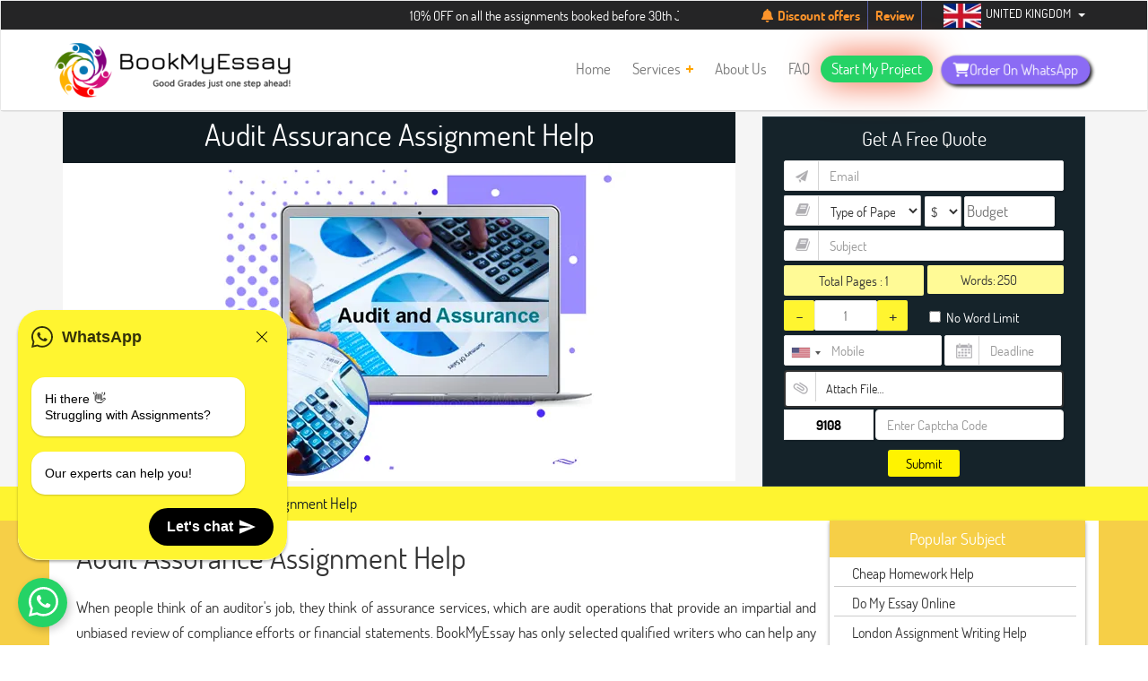

--- FILE ---
content_type: text/html; charset=UTF-8
request_url: https://www.bookmyessay.co.uk/audit-assurance-assignment-help
body_size: 47120
content:







<!DOCTYPE html>

<html lang="en">

<head>

	<meta charset="UTF-8">

	<meta name="viewport" content="width=device-width, initial-scale=1.0">

			<!-- iOS Safari -->

		<meta name="apple-mobile-web-app-capable" content="yes">

		<meta name="apple-mobile-web-app-status-bar-style" content="black-translucent">

		<meta name="trustpilot-one-time-domain-verification-id" content="pU4oS3tWsWqCxr6MZUiczOQZwgeW93CHeOJXtHUo"/>

		<meta name="google-site-verification" content="Ovy5EDY5CjSiEMZxhP0rZsQlrW53y6BX0SgmAHgj-bw" />

 <link rel="stylesheet" href="https://use.fontawesome.com/releases/v5.2.0/css/all.css" integrity="sha384-hWVjflwFxL6sNzntih27bfxkr27PmbbK/iSvJ+a4+0owXq79v+lsFkW54bOGbiDQ" crossorigin="anonymous">

	<link rel="pingback" href="https://www.bookmyessay.co.uk/xmlrpc.php" />

    <link rel="stylesheet" href="https://www.jquery-az.com/jquery/css/intlTelInput/intlTelInput.css">

   <link rel="stylesheet" href="https://jqueryui.com/jquery-wp-content/themes/jqueryui.com/style.css">

 <link rel="stylesheet" href="https://code.jquery.com/ui/1.12.1/themes/base/jquery-ui.css">

  <link rel="stylesheet" href="https://maxcdn.bootstrapcdn.com/bootstrap/3.4.1/css/bootstrap.min.css">

  <link rel='stylesheet' id='owl-style-css'  href='https://cdnjs.cloudflare.com/ajax/libs/OwlCarousel2/2.3.4/assets/owl.carousel.min.css?ver=5.8.3' type='text/css' media='all' />
	

	

	<meta name='robots' content='index, follow, max-image-preview:large, max-snippet:-1, max-video-preview:-1' />



	<!-- This site is optimized with the Yoast SEO plugin v20.7 - https://yoast.com/wordpress/plugins/seo/ -->

	<title>Audit Assurance Assignment Help Online at low cost</title>

	<meta name="description" content="<p>Our writers follow every guideline while preparing assignments for our students, so, you can take Audit Assurance Assignment Help from us.</p>" />

	<link rel="canonical" href="https://www.bookmyessay.co.uk/audit-assurance-assignment-help" />

	<meta property="og:locale" content="en_US" />

	<meta property="og:type" content="article" />

	<meta property="og:title" content="Audit Assurance Assignment Help" />

	<meta property="og:description" content="<p>Our writers follow every guideline while preparing assignments for our students, so, you can take Audit Assurance Assignment Help from us.</p>" />

	<meta property="og:url" content="https://www.bookmyessay.co.uk/audit-assurance-assignment-help" />

	<meta property="og:site_name" content="BookMyEssay UK" />

	<meta property="article:publisher" content="https://facebook.com/bookmyessay" />

	<meta property="article:modified_time" content="2022-10-07T09:20:13+00:00" />

	<meta name="twitter:card" content="summary_large_image" />

	<meta name="twitter:site" content="@Book_My_Essay" />

	<meta name="twitter:label1" content="Est. reading time" />

	<meta name="twitter:data1" content="5 minutes" />

	<!-- / Yoast SEO plugin. -->

          

          

                        <link rel="icon" href="https://www.bookmyessay.com.au/icons/homepage/cropped-bookmyessay-logo-final-32x32.png" type="image/png"/>



 	       <link  href="https://www.bookmyessay.co.uk/style2.css" rel="stylesheet">



          



                <link rel="stylesheet" href="https://maxcdn.bootstrapcdn.com/bootstrap/3.4.1/css/bootstrap.min.css">



               <!--<link href="https://fonts.googleapis.com/css?family=Montserrat:400,500,800" rel="stylesheet">-->



		<link rel="stylesheet" type="text/css" href="https://www.bookmyessay.com.au/subject/css-fileupload/normalize.css" />



		<!--<link rel="stylesheet" type="text/css" href="https://www.bookmyessay.com.au/subject/css-fileupload/demo.css" />-->



		<link rel="stylesheet" type="text/css" href="https://www.bookmyessay.com.au/subject/css-fileupload/component.css" />



		<link rel="stylesheet" type="text/css" href="https://www.bookmyessay.com.au/subject/tables.less.css" />



	<!--<link rel="stylesheet" type="text/css" href="https://www.bookmyessay.com.au/subject/css-fileupload/2466b.css" />-->



		<link rel="stylesheet" type="text/css" href="https://www.bookmyessay.com.au/subject/css-fileupload/breadcrumbs.less.css" />



		<link rel="stylesheet" type="text/css" href="https://www.bookmyessay.com.au/subject/css-fileupload/mediaquery.css" />



    <link rel="stylesheet" id="youtube-overlay-style-css"  href="https://www.bookmyessay.com.au/css-fileupload/youtube-overlay.css" type="text/css" media="all" />



        <link rel="stylesheet" href="https://www.bookmyessay.com.au/subject/css-menu/bootstrap-dropdownhover.css">



		<link rel="stylesheet" type="text/css" href="https://www.bookmyessay.com.au/subject/type.less" />



                <link href="https://stackpath.bootstrapcdn.com/font-awesome/4.7.0/css/font-awesome.min.css" rel="stylesheet" type="text/css"/>

                

                <link href="https://cdnjs.cloudflare.com/ajax/libs/font-awesome/6.4.2/css/all.min.css" rel="stylesheet" type="text/css"/>



                <link rel='stylesheet' href='https://cdnjs.cloudflare.com/ajax/libs/OwlCarousel2/2.1.1/assets/owl.carousel.min.css'>



                <!--<link rel="stylesheet" href="https://jqueryui.com/jquery-wp-content/themes/jqueryui.com/style.css">-->



 <link rel="stylesheet" href="https://code.jquery.com/ui/1.12.1/themes/base/jquery-ui.css">

 

<link rel="stylesheet" href="https://cdnjs.cloudflare.com/ajax/libs/intl-tel-input/17.0.8/css/intlTelInput.min.css" />

  











 



            <script type="application/ld+json">



{



"@context": "http://schema.org/",



"@type": "Book",



"name": "Home",



"image": "",



"aggregateRating": {



"@type": "AggregateRating",



"ratingValue": "4.9",



"ratingCount": "56752"



}



}



</script> 



    







<!-- Global site tag (gtag.js) - Google Analytics -->

<!-- Google tag (gtag.js) -->
<script async src="https://www.googletagmanager.com/gtag/js?id=G-M8J986BLR6"></script>
<script>
  window.dataLayer = window.dataLayer || [];
  function gtag(){dataLayer.push(arguments);}
  gtag('js', new Date());

  gtag('config', 'G-M8J986BLR6');
</script>


















<!--Start of Tawk.to Script-->



<script type="text/javascript">



var Tawk_API=Tawk_API||{}, Tawk_LoadStart=new Date();



(function(){



var s1=document.createElement("script"),s0=document.getElementsByTagName("script")[0];



s1.async=true;



s1.src='https://embed.tawk.to/60e98916649e0a0a5ccb83f8/1fa83v0at';



s1.charset='UTF-8';



s1.setAttribute('crossorigin','*');



s0.parentNode.insertBefore(s1,s0);



})();



</script>



<!--End of Tawk.to Script-->











<style>







.dropdown-inline {



	display: inline-block;



	position: relative;



}



</style>







  <!--<link rel="stylesheet" href="https://www.bookmyessay.com.au/subject/css/styles.css" />

  <link  href="https://www.bookmyessay.com.au/subject/jscomposer.css" rel="stylesheet">

  -->



    <link rel="stylesheet" href="https://www.bookmyessay.com.au/subject/dist/aos.css" />



 



   



 



  



   



      <!--<link  href="https://www.bookmyessay.com.au/subject/work-procedure.css" rel="stylesheet">-->



    <!--<link rel="stylesheet" href="https://www.bookmyessay.com.au/subject/work-procedure-main.css">-->



	



	<!-- <link rel="stylesheet" href="https://www.bookmyessay.com.au/subject/testimonial.css">



   <script  src="https://www.bookmyessay.com.au/subject/js/testimonial.js"></script>-->



   <style>



.myDiv {



  padding:5px;



  border:1px solid black;



  background-color:blue;



  color:white;



  margin:2px;



}



.disabled {



  background-color:grey;



  color : #C0C0C0;



  opacity : 0.1;



}



.small



{



-ms-transition:     all 0.3s ease-out;



    -moz-transition:    all 0.3s ease-out;



    -webkit-transition: all 0.3s ease-out;



    -o-transition:      all 0.3s ease-out;



    transition:         all 0.3s ease-out;	



	



}



.small img 



{



-ms-transition:     all 0.3s ease-out;



    -moz-transition:    all 0.3s ease-out;



    -webkit-transition: all 0.3s ease-out;



    -o-transition:      all 0.3s ease-out;



    transition:         all 0.3s ease-out;	



	



}



.jumbotron p {



    //font: 15px "Segoe UI", Roboto, "Helvetica Neue", sans-serif !important;



}



p{



	//font-family: "Segoe UI", Roboto, "Helvetica Neue", sans-serif !important;



}



b{



	//font-family: "Segoe UI", Roboto, "Helvetica Neue", sans-serif !important;



}



 h2 {



	//font-family: "Segoe UI", Roboto, "Helvetica Neue", sans-serif !important;



}



 h3 {



	//font-family: "Segoe UI", Roboto, "Helvetica Neue", sans-serif !important;



}



 span {



	//font-family: "Segoe UI", Roboto, "Helvetica Neue", sans-serif !important;



}



html li {



   



  //font-family: "Segoe UI", Roboto, "Helvetica Neue", sans-serif !important;



}



.jumbotron .h1, .jumbotron h1 {



    



    //font-family: "Segoe UI", Roboto, "Helvetica Neue", sans-serif !important;



}



</style>



 



            



<style>

#leftCol{

    height: 200vh;

    position: relative;

    min-height: 200vh!important;

}

#sidebar1{

    //height:400px;

    //position:sticky;

    //-webkit-position: sticky;

    //top: 100px;

    //display: flex;

    box-shadow: 0 2px 4px 0 #999;

}



        .form-div2{

	//box-shadow: 0 0 11px #121642;

	  width: 100%;

      margin-right: 0px;

      background: #15232a;

      //position: absolute;

      top: 0;

      right: 0;

      border: 1px solid #253842;

      //box-shadow: 0 0 5px #ccc;

      margin: 0 auto;

      margin-top:8px;



}

div.counterdiv{

	width:86%;float:left;height:auto;height:34px;margin-bottom:5px;color:#6d6d6d; 

}

.frmsub{

	height: 20px;border-radius: 4px;padding: 4px;box-shadow: 3px 3px #88888840;outline:none;transition : 0.5;width: 100px;color: white;font-size: 16px;font-weight: 500; margin-top:11px;

}

input.btn.btn-lg.frmsub{

	height: 32px;border-radius: 4px;padding: 4px;box-shadow: 3px 3px #88888840;outline:none;transition : 0.5;width: 100px;color: white;font-size: 16px;font-weight: 500; margin-top:11px;

}

a#minusbutton.cgroup{

	background: #fd5454;

    //border: 1px solid lightgray;

    padding: 3px;

    float: left;

    text-decoration: none;

    width: 24px;

    height: 40px;

    font-weight: 500;

    font-size: 22px;

    color: #fc7e00;

    box-shadow: 0 1px 0 0 rgba(255,255,255,.19) inset, 2px 2px 0 0 rgba(0,0,0,.1);

    border-radius: 2px;

}

.checkbox123{

	margin-bottom:12PX;

  width: 270px;

}



.form-control

{

	min-height: 34px;

    border-bottom: 1px solid #c2c2c2 !important;

    border-right: 1px solid #c2c2c2 !important;

	font-size: 15px;

	color: #313131!important;



}

 

  .form21{

	margin-left:0px;

}

.frm-cnt{

    top:26%;

    color: white;

    text-align: left;

    margin-left: 0px;

   

}



.form-div2{

	 max-width: 400px;

}

.counterdiv{

	width:78%;float:left;height:auto;height:39px;margin-bottom:20px;color:#6d6d6d;

}

.checkbox123{

	height:auto;height:20px;color:#fff;font-size: 15px;

}

.frmsub{

	height: 36px;margin-top:11px;border-radius: 4px;padding: 4px;box-shadow: 3px 3px #88888840;outline:none;transition : 0.5;width: 100px;color: white;font-size: 16px;font-weight: 500;

}

.feature-new{

	  min-width: 350px;text-align: center;min-height:225px;    margin: 15px;

  }

  

  .wordsstyle{

	  margin-top: 9px;width:19%;height:auto;display:inline;font-size:15px;color:#313131;

  }

  .form-control[readonly] {

    background-color: #fff !important;

  }

  

  input{background-color: #fff!important;}

  

  #nop{

	  background: #fffa96;

      line-height: 34px;

	  border-radius: 2px;

	  margin-bottom: 5px;

	  font-size: 15px;

	  }



p{font-size:17px!important;}

	  

  .bud_div{ width: 49%;

    display: inline-block;

	height: 34px;}

	

  input[type="tel"]{width:98%!important;height:34px!important;margin-bottom: 10px;border-radius:2px;}

  input[type="text"]{height:34px!important;}

  

  select{width:49%!important;display:inline-block!important;color:#999;border-radius:2px!important;color:#999;padding-right: 51px;font-weight:400;margin-bottom: 5px!important;}

  

  .bud_in{height: 34px!important;

    line-height: 1.4;

	border-radius: 2px!important;

	margin-bottom:10px!important;

  width:66%!important;

  padding-right:0!important;}

	

  .wordiv{ background: #fffa96;

    line-height: 32px;

	border-radius: 2px;

    display: flex;

    }

	

  #nop1{padding-right:0!important;

        font-size:15px;

		padding-left: 4px;}

  

  .frmsub{background-color: #fef200!important;

    color: #313131!important;

    text-transform: capitalize;}

	

  input[type="checkbox"] {

    margin-left: 15px;}

	

 .mob_div{display:inline-flex;}

 

 .intl-tel-input.allow-dropdown input[type=tel]{padding-left:45px!important;padding-right:0!important;}

 

 .intl-tel-input .flag-container{top:-1px!important;}

 

 .intl-tel-input,.date_div{width:50%!important;}

 

 .fwords{background-color: transparent!important;margin: 0!important;width:50%;text-align:left;border:none;}

 

 .f-ico10 {

    background-image: url('https://www.bookmyessay.co.uk/wp-content/uploads/2021/12/cal.png')!important;

    background-repeat: no-repeat!important;

    background-position: right -5px !important;

    vertical-align: middle;

    

}

.f-ico91 {

    background-image: url('https://www.bookmyessay.co.uk/wp-content/uploads/2021/12/21.png')!important;

    background-repeat: no-repeat!important;

    background-position: left -10px !important;

    vertical-align: middle;

}

.f-ico93 {

    background-image: url('https://www.bookmyessay.co.uk/wp-content/uploads/2021/12/23.png')!important;

    background-repeat: no-repeat!important;

    background-position: left -8px !important;

    vertical-align: middle;

}

.f-ico95 {

    background-image: url('https://www.bookmyessay.co.uk/wp-content/uploads/2021/12/25.png')!important;

    background-repeat: no-repeat!important;

    background-position: left -8px !important;

    vertical-align: middle;

}

.f-ico96 {

    background-image: url('https://www.bookmyessay.co.uk/wp-content/uploads/2021/12/26.png')!important;

    background-repeat: no-repeat!important;

    background-position: left -8px !important;

    vertical-align: middle;

}

select, textarea, input[type="text"], input[type="password"], input[type="datetime"], input[type="datetime-local"], input[type="date"], input[type="month"], input[type="time"], input[type="week"], input[type="number"], input[type="email"], input[type="url"], input[type="search"], input[type="tel"], input[type="color"], .uneditable-input {

    border: 1px solid #eaeaea!important ;

    box-shadow: 0 1px 0 0 rgb(255 255 255 / 19%) inset, 2px 2px 0 0 rgb(0 0 0 / 10%)!important;



}



.curren{width: 27%!important;

    padding: 2px;

    margin: 0;

    appearance: auto;}



#form-divhead{margin-top: 10px;}



#resultt img{width:30px;margin-top: 10px;}



.intl-tel-input.separate-dial-code.allow-dropdown .selected-flag {

    width: 44px!important;

    height: 33px;

}



.selected-dial-code{display:none!important;}



.banner-img{margin: 65px auto;

    height: 250px;

    transform: scale(1.2);

    padding-left:20px;}



.intl-tel-input .country-list{white-space: normal!important;}



.country-name{font-size: 15px!important;}



.sub-div{display:flex;

         align-items: center;

         justify-content: space-around;

         margin-top: 50px;

        }



li, address {

    line-height: 28px;

}

body {

    line-height: 28px;

    font-size: 17px!important;

}

.list1{

    text-align:center;

    color: #fef430;

    font-size: 15px;

}

.con-div{

    text-align: center;

}

.con-div img{

    margin-bottom: 7px;

}

.main-div{

    margin-top: 40px;

    margin-left: 20px;

}



a.sdk-or-form-button {padding:2px 20px!important;margin:2px 0;}



.bredcolor {

    color: #313131;

}

div#breadcrumbs a {

    color: #313131;

}

.sdk_clockrate{

    

}

#leftCol{

    padding: 0;

}



.sdk-rating-text-block {

    display: flex;

}

.sdk-avatar-block {

    display: flex;

    margin-bottom: 15px;

}

.sdk-true-rate h6 {

    font-size: 14px;

    margin-bottom: 0;

    line-height: 1.5;

    color: #1abde4;

    font-weight: 400;

    border-bottom: 1px dashed #888;

	text-align:left;

	margin-top:0;

}

.sdk-true-rate h5 {

    margin-bottom: 5px;

    color: #1ABDE4;

    font-weight: 600;

    font-size: 20px;

	text-align:left;

	margin-top:0;

}

.sdk-rating-heading {

    background: #f6cf47;

    color: #fff;

    text-align: center;

    padding: 8px 0;

    margin: 0;

    font-size: 19px;

    font-weight: 500;

}

.sdk-rating-text-block {

    display: flex;

}

.sdk-stars-main i {

    padding: 19px 2px;

    font-size: 20px;

}

.color-fire {

    color: #F6CF47;

}

.sdk-mb-0 {

    margin-bottom: 0;

}

.sdk-true-rate {

    width: 100%;

    padding-left: 15px;

}

.sdk-p-ra-txt span {

    color: #1abde4;

    font-size: 14px;

    margin-right: 6px;

}

.sdk-p-ra-txt{

	text-align:left;

	margin-bottom:5px;

}

.sdk-testimonial-image {

    max-width: 70px;

    max-height: 70px;

}

.sdk-slide-item {

    margin-bottom: 20px;

    padding: 20px;

    text-align: left;

}

.sdk-all-testi {

    margin-bottom: 20px;

    font-weight: 500;

    font-size: 17px;

	text-align: center;

    display: block;

    padding-bottom: 10px;

}

div.sticky {

    position: -webkit-sticky;

    position: sticky;

    top: 100px;

    max-height: 970px;

    overflow-x: hidden;

}

ul.popular {

    list-style: none;

    padding: 0;

    margin-bottom: 30px;

}

ul.popular li:first-child {

    background: #f6cf47;

    color: #fff;

    text-align: center;

    padding: 8px 0;

    margin: 0;

    box-shadow: none;

    border: none;

}

ul.popular li {

    margin: 4px 10px 4px 5px;

	border-bottom:1px solid #ccc;

	font-size:16px;

	padding-left: 20px;

}

.popular h4{

	margin:3px;

}

.popular li a{

	color: #333;

}

.sdk-bottom-section {

    background: #fef200;

    padding-top: 4px;

    padding-bottom: 4px;

}

a.sdk-or-form-button {

    padding: 2px 20px!important;

    margin: 2px 0;

}

a.sdk-or-form-button {

    background: #252526;

    color: #fef200;

    border: 2px solid #000;

    padding: 10px 24px;

    display: inline-block;

}

.sdk-main-background {

    background: #f6cf47;

}

.white-back{

	background:#fff;

}

.img-new{

   height: 355px; 
   width: 100%;

}

.title-div{
    text-align: center;
    color: #fff;
    background: #101b21;
    padding: 10px;
}
.typediv{
    display: flex;
    align-items: baseline;
}

.loading-overlay {
  position: fixed;
  top: 0; left: 0;
  width: 100%;
  height: 100%;
  background: rgba(0,0,0,0.5);
  cursor: wait;
  z-index: 9999;
  display: none;
}
.tablerow1 {
    display: flex!important;
}
.form-div .first-number {
    width: 100px !important;
    text-align: center;
    margin-right: 2px;
    color: #000!important;
    font-size: 15px;
    font-weight: 600;
}
  </style>



</head>







<style type="text/css">







img.wp-smiley,







img.emoji {







	display: inline !important;







	border: none !important;







	box-shadow: none !important;







	height: 1em !important;







	width: 1em !important;







	margin: 0 .07em !important;







	vertical-align: -0.1em !important;







	background: none !important;







	padding: 0 !important;







}







	.menu-item_plus{







		color:orange;







}











body.mobile_switch_on{



	position: fixed;



}







.primary-nav .sub-menu .d-sub-menu{



    width:550px;



    column-count: 2;



    top:5px!important;



}







.ref-submenu{



    width:650px;



    column-count: 2;



    column-gap: 20px;



    top:5px!important;



}







.primary-nav ul li ul .menu-item a{



  line-height:24px;



}







.primary-nav ul li ul{



    min-width:230px!important;



    top: 40px!important;



    border-radius: 2px!important;

	

	background: #fff;

	

	padding-left:0;



}



.primary-nav ul li ul .menu-item a{



    font-size:14px!important;



}



.primary-nav>.menu>.menu-item:nth-last-child(3)>.sub-menu{



    right:-100px!important;



    



}



.primary-nav .sub-menu .f-sub-menu



{top: 5px!important;



 min-width: 250px!important;}



.wgl-theme-header{

    position:fixed!important;

    width: 100%;

    top:0;

}

.in-page-link{

    padding-top: 122px!important;

}



</style>



<!--<link rel="stylesheet" href="https://bookmyessay.com.au/newau/about-us/display-popup-on-page-load/swc.css">



	<link rel='stylesheet' id='wp-block-library-css'  href='https://www.bookmyessay.com.au/newau/wp-includes/css/dist/block-library/style.min7661.css?ver=5.4.2' type='text/css' media='all' />







<link rel='stylesheet' id='contact-form-7-css'  href='https://www.bookmyessay.com.au/newau/wp-content/plugins/contact-form-7/includes/css/styles5fba.css?ver=5.2' type='text/css' media='all' />







<link rel='stylesheet' id='njt_google_views-css'  href='https://www.bookmyessay.com.au/newau/wp-content/plugins/ninja-google-review/assets/frontend/css/google-reviews7661.css?ver=5.4.2' type='text/css' media='all' />







<link rel='stylesheet' id='njt_google_slick-css'  href='https://www.bookmyessay.com.au/newau/wp-content/plugins/ninja-google-review/assets/frontend/slick/slick7661.css?ver=5.4.2' type='text/css' media='all' />







<link rel='stylesheet' id='rs-plugin-settings-css'  href='https://www.bookmyessay.com.au/newau/wp-content/plugins/revslider/public/assets/css/settings6281.css?ver=5.4.8.2' type='text/css' media='all' /> -->







<style id='rs-plugin-settings-inline-css' type='text/css'>







#rs-demo-id {}







</style>







<link rel='stylesheet' id='wgl-parent-style-css'  href='https://www.bookmyessay.com.au/newau/wp-content/themes/seofy/style7661.css?ver=5.4.2' type='text/css' media='all' />







<link rel='stylesheet' id='seofy-default-style-css'  href='https://www.bookmyessay.com.au/newau/wp-content/themes/seofy-child/style7661.css?ver=5.4.2' type='text/css' media='all' />







<!--<link rel='stylesheet' id='flaticon-css'  href='wp-content/themes/seofy/fonts/flaticon/flaticon7661.css?ver=5.4.2' type='text/css' media='all' />







<link rel='stylesheet' id='font-awesome-css'  href='wp-content/plugins/js_composer/assets/lib/bower/font-awesome/css/font-awesome.min40df.css?ver=5.6' type='text/css' media='all' />-->







<!--<link rel='stylesheet' id='seofy-main-css'  href='wp-content/themes/seofy/css/main.min7661.css?ver=5.4.2' type='text/css' media='all' />-->







<link rel='stylesheet' id='seofy-main-css'  href='https://www.bookmyessay.com.au/newau/wp-content/themes/seofy/css/test.css' type='text/css' media='all' />















<!--<link rel='stylesheet' id='js_composer_front-css'  href='https://www.bookmyessay.com.au/newau/wp-content/plugins/js_composer/assets/css/js_composer.min40df.css?ver=5.6' type='text/css' media='all' />-->



<script src="https://ajax.googleapis.com/ajax/libs/jquery/3.5.1/jquery.min.js"></script>



<script type='text/javascript' src='https://www.bookmyessay.com.au/newau/wp-includes/js/jquery/jquery4a5f.js?ver=1.12.4-wp'></script>







<script type='text/javascript' src='https://www.bookmyessay.com.au/newau/wp-includes/js/jquery/jquery-migrate.min330a.js?ver=1.4.1'></script>







<!--<script type='text/javascript' src='https://www.bookmyessay.com.au/newau/wp-content/plugins/ninja-google-review/assets/frontend/slick/slick.min7661.js?ver=5.4.2'></script>







<script type='text/javascript' src='https://www.bookmyessay.com.au/newau/wp-content/plugins/ninja-google-review/assets/frontend/js/google-review7661.js?ver=5.4.2'></script>







<script type='text/javascript' src='https://www.bookmyessay.com.au/newau/wp-content/plugins/revslider/public/assets/js/jquery.themepunch.tools.min6281.js?ver=5.4.8.2'></script>







<script type='text/javascript' src='https://www.bookmyessay.com.au/newau/wp-content/plugins/revslider/public/assets/js/jquery.themepunch.revolution.min6281.js?ver=5.4.8.2'></script>-->







































  <link rel="icon" href="https://www.bookmyessay.com.au/icons/homepage/cropped-bookmyessay-logo-final-32x32.png" type="image/png"/>







    <link rel="icon" href="https://www.bookmyessay.com.au/icons/homepage/cropped-bookmyessay-logo-final-32x32.png" type="image/png"/>







	<link rel="apple-touch-icon" href="wp-content/uploads/2019/01/cropped-512-1-192x192.png" />







<meta name="msapplication-TileImage" content="https://www.wpwebdesign.in/wp-content/uploads/2019/01/cropped-512-1-192x192.png" />















		<style type="text/css" id="wp-custom-css">







			/* Smartphones (portrait and landscape) ———– */







@media only screen and (min-device-width : 320px) and (max-device-width : 640px) {















#feature-slider {







display: none;







}















}















@media screen and (max-width: 480px) {







#feature-slider {







display: none;







}







}







html{overflow-x: auto;}



body{margin:0px !important;}



#equote .or-in-decinput ::-webkit-outer-spin-button,



input::-webkit-inner-spin-button {



  -webkit-appearance: none;



  margin: 0;



}







.topright ul li .socilanew li{padding: 0 6px!important;}



.custom-holmes ul li{width: 30%;}



.order-rightt{



    background: #aed6f1;



}



.tabs tr td{padding: 6px 10px;}



.n-offer1 .offvalidright .offtrue a{color:white}



.orderNowMobileField{border-left: unset!important;}



.active-text{border:transparent;}



#phone:focus,#phone{border: transparent!important;}



#ordernow	#submit {



    margin-bottom: 12px;



    padding: 5px 14px;



    border-radius: 4px;}



.order-lefft {



    min-height: 575px;



}



.main-sp{



outline: 0!important;



    color: #e5e4e4!important;



    padding: 7px 15px 7px 10px!important;



	}



.expert-bg{background: #ff9900;}



.mob-stick-icons{background:#fc0!IMPORTANT;}



.headorder{color:#1e4473;background:#fc0;font-size:14px;padding:8px 25px 8px 25px;border-radius:3px;}







.instantbox .instantmailbrder input {



    color: black;



}







.mob-stick-icons a{color:#1e4473;background:#fc0;}



.standouts tr td{width:25%;}



#sticky .sec-nav .sublists{min-width: 418%!important;}



.aerospace h1{padding-left: 0px!important;}



#c_code{background:none;}



.marg2 .iti__flag-container{z-index: 999!important;}



.marg2 #country-listbox {width: 250px;}



/* Firefox */



#equote .or-in-decinput input[type=number] {



  -moz-appearance:textfield;



}



.trn{width: 15%!important;;}



.iti-mobile .iti__country-list {



width: 250px; }



#equote .or-in-dec #Noofpage{width: 41%!important;}



#phone{height: 30px!important;}



#Noofpage{text-align: center;



    box-shadow: 0 1px 2px 0 #ddd;



    padding: 5px 10px;



    background: white;



    border: 1px solid #f8f8f8;}



#equote .or-in-dec input[type=button] {



	text-align: center;



    box-shadow: 0 1px 2px 0 #ddd;



    padding: 5px 10px;



    background: white;



    border: 1px solid #f8f8f8;



	outline:unset!important;



	height:32px!important;



}



#amicidatepicakr2{box-shadow: 0 1px 2px 0 #ddd;



    padding: 5px 10px;



    background: white;



    border: 1px solid #f8f8f8;



    outline: unset!important;



    height: 32px!important;



    width: 90%;



    margin: 0 auto;}



.or-in-dec,#amicidatepicakr2{margin-left: 16px;}



.arrow_right{



	float: right;



    margin-top: -1px;



    font-size: 13px;



	background:unset!important}



.arrow_right:hover{



    color: white!important; 



}



.for-mobile-tab  .col-md-8  h1{    



    margin-top: 15px;



    font-size: 16px;}



.for-mobile-tab{



	padding-right: 0px!important;



    padding-left: 0px!important;



	}



.for-mobile-tab .instantbox{padding: 10px 15px 20px!important;}



.f-close{background:none!important}



.mob-stick-icons{



    float: left;



    position: fixed;



    z-index: 999999;



    transform: rotate(-90deg);



    left: -30px;



    background: #ff9800;



    color: #fff;



    padding: 6px 8px;



    top: 60%;



    cursor: pointer;



 



}







.mobile-menu-1 ul .btn-styles a{



	border: 1px solid;



    padding: 2px 12px;



    background: white;



    color: #273c51!important;



    border-radius: 3px;}



.mobile-menu-1 .border-btm{



border-bottom:unset!important;



}



#marquee {



   overflow:true;



   white-space: nowrap;



margin-left:500px;



}



.headorder1 {



    cursor: pointer;



    border-radius: 2px;



    padding: 8px 10px 8px 15px;



    font-size: 15px;



    margin-top: 17px;



}



.topleft{padding:9px 0 0 10px;}



.home-ban-btnnn a{display:inline-block;}



.mob-header-new .second-level li:first-child{



  border-top: 1px solid #3e546b;



  margin-top:8px



}



.mobile-menu-1 ul li a {



    color: #e5e4e4!important;



}



.sub_mob_style



{   position: absolute;



    z-index: 9999999;



    padding: 0;



    padding-bottom: 20px;



    overflow: scroll;



    top: 0px;



    margin-left: -2!important;



    height: 100vh;



    background: #273c51;



    margin-left: -18px;



	min-width:190px;



	



}



.dropdown-blocks{display:none;}



.sub_mob_style	li a {



    outline: 0!important;



    color: #e5e4e4!important;



    padding: 7px 15px 7px 10px!important;}



	



.sub_mob_style	li {



	list-style: none;



    font-size: 13px!important;



    background: #273c51!important;



    padding: 7px 15px 7px 10px!important;



    border-bottom: 1px solid #3e546b;}



#instantform{background: #aed6f1;}



	



.sub_mob_style .arrow_left	{



	color: #fff;



    background: #2d72d9;



    font-size: 16px;



    padding: 3px 8px;



    border-radius: 2px;}



.sub_mob_style .back_menu span{padding: 0px 15px 7px 10px!important;}



.mob-left-quote img {border-radius:4px;float:right}



.tab24 .accounting-ass-help {



    padding-left: unset!important;



}



/* css for country code start */







#countryCodes ,.countryCodes{



    list-style: none;



    margin: 0;



    padding-left: 0;



}







.codeBox{    



    border: 1px solid lightgray;}



	



#countryCodes li,.countryCodes li {



    color: #fff;



    display: block;



    float: left;



    padding: 4px 6px;



    position: relative;



    text-decoration: none;



    transition-duration: 0.5s;



}



#countryCodes li{



    margin-top: 1px;



    padding: 5px 6px;



    border-right: 1px solid lightgray;



    



}



#countryCodesFirstId{width: 100%;}



    



#countryCodes li,.countryCodes li:hover {



    background: #ffffff;



    cursor: pointer;



    color: #9b9b9b;



}



.orderNowcodeBox #countryCodes{



    border: 1px solid #000;



    border-right: unset;



    



}



.orderNowcodeBox #sele_li{font-size: 15px;}



.countryCodes {



    z-index: 9999;



    background: #ffffff;



    visibility: hidden;



    opacity: 0;



    min-width: 5rem;



    position: absolute;



    transition: all 0.5s ease;



    left: 0;



    display: none;



    height: 250px;



    width: 210px;



    overflow: hidden;



    overflow-y: scroll;



}







#countryCodes li:hover > .countryCodes{



  visibility: visible;



  opacity: 1;



  display: block;



}







.countryCodes  li {



    clear: both;



  width: 100%;



}







/*css for country code end*/















.wgl-theme-header .wrapper a{



  text-decoration:none!important;



}



.navbar-brand {

	height: auto;

	padding: 3px 15px!important;

}



.position_left_top{

  width: 60%;

}

.marqdiv{

  line-height: 20px;

  padding: 0 15px;

}

.oran{

  color: #fff530;

  font-weight: 600;

}

.wgl-theme-header .whatsap-btn {
    background: #8b6bf4;
    border-radius: 50px;
    color: #fff;
    box-shadow: 2px 2px 4px #000;
    position: absolute;
    right: 72px;
    top: 11px;
    padding: 0 3px;
    width: 30px;
    height: 30px;
}
.wgl-theme-header .whatsap-btn a{
    color: #fff!important;
    padding: 0 7px;
}
.smp-btn{
    background: #25D366;
    color: #fff;
    border-radius: 25px;
    padding: 0 5px;
    position: absolute;
    top: 12px;
    width: 30px;
    height: 30px;
}
.smp-btn a{
    color: #fff;
}

/* Glow Animation */
@keyframes glow {
  50% {
    box-shadow: 0 0 40px hsl(12, 100%, 60%);
  }
}

/* Pulse Animation */
@keyframes pulseButtonUnique {
    0% {
        transform: scale(1);
    }
    50% {
        transform: scale(1.05);
    }
    100% {
        transform: scale(1);
    }
}

.wgl-theme-header .smp a span{
    color: #fff!important;
}

.smp{
    background: #25D366;
    color: #fff!important;
    border-radius: 50px;
    box-shadow: 2px 2px 4px #000;
    animation: glow 3s 
ease-in-out infinite;
}
.wgl-theme-header .nav .smp a{
    color: #fff!important;
    margin: 0;
    padding: 7px 10px !important;
    
}
.messen,.teleg{
    display: none!important;
}
.wgl-theme-header .whatsap{
    background: #8b6bf4;
    border-radius: 50px;
    color: #fff;
    box-shadow: 2px 2px 4px #000;
        animation: pulseButtonUnique 2s 
ease-in-out infinite;
    margin-left: 10px;
    padding: 1px!important;
}
.nav .whatsap a{
    color: #fff!important;
    padding: 6px 15px !important;
    margin: 0 !important;
    font-weight: 600;
    font-size: 16px;
}

.primary-nav>ul{
    margin-right: 10px;
}

		</style>



























<header class='wgl-theme-header'>



<div class='mobile_header_custom navbar navbar-default'>



	<div class='container-wrapper'>



	



	<div class="wgl-header-row wgl-header-row-section_top tp-nav1">



	



	<div class="wgl-container">



	<div class="wgl-header-row_wrapper topdiv" style="height:32px;text-align:center;">



	<div class='position_left_top header_side display_normal v_align_middle'>



	<div class='header_area_container'>



	



	



<div class='bottom_header html4_editor header_render_editor header_render marqdiv'>

    <div class='wrapper'>

       <span style="font-size:15px;color: #fff;">

             <marquee>10% OFF on all the assignments booked before 30th Jan  2026 . Additional 5% discount for new students. Hurry up, people!<a href="https://t.me/BookMyEssay_com" target="_blank" style="font-weight: 400;color: #fff;">

             <span class="oran">Telegram now +1 (240) 8399485</span></a></marquee>

       </span>

    </div>

  </div>



<!--<div class="wgl-site-header delimiter" style="height: 32px;width: 1px;background-color:#545ca5;margin-left:5px;margin-right:10px;"></div>

  <div class='wgl-site-header bottom_header html3_editor header_render_editor header_render'>

  <div class='wrapper'>

  <span style="font-size:15px;">

  <a href="https://api.whatsapp.com/send/?phone=12408399485&text&type=phone_number&app_absent=0" target="_blank" style="font-weight: 400;color: #fff;">

  <span style="color: #ffffff"><i class="wgl-icon fa fa-whatsapp" ></i></span>

   +1(240)8399485

  </a>

  </span>

  </div>

  </div>-->

  </div>



  </div>

  

  <div class='position_center_top header_side display_normal h_align_left'>

      <div class='bottom_header html4_editor header_render_editor header_render'>

	    <div class='wrapper'>

	        <span style="font-size:15px;color: #fff;">

              <a href="mailto: assignmenthelp@bookmyessay.com  " style="font-weight: 400"><span style="color: #ffffff;"><i class="wgl-icon fa fa-envelope  " ></i></span> assignmenthelp@bookmyessay.com</a></span>

        </div>

     </div>

    

     <div class='wgl-site-header bottom_header html3_editor header_render_editor header_render'>

      <div class='wrapper'>

          <span style="font-size:15px;color: #fff;">

          <a href="https://api.whatsapp.com/send/?phone=12408399485&amp;text&amp;type=phone_number&amp;app_absent=0">

              <span style="color: #ffffff"><i class="wgl-icon fa-brands fa-whatsapp"></i></span> +1 (240) 8399485

          </a>

          </span>

       </div>

      </div>

  </div>

  

  

  <div class='position_right_top header_side display_normal v_align_middle h_align_right'>

  <div class='header_area_container'>



  <div class='wgl-site-header bottom_header html5_editor header_render_editor header_render'>

  <div class='wrapper'>

  <a href="https://www.bookmyessay.co.uk/discount.php">

  <span style="color:#fd942b;font-size:15px; font-weight:600;"><i class="wgl-icon fa fa-bell" style="margin-right: 5px;"></i>Discount offers</span>

  </a>

  </div>

  </div>

  <div class="delimiter wgl-site-header" style="height: 32px;width: 1px;background-color: #545ca5;margin-left:5px;margin-right: 5px;">

  </div>



  <div class='wgl-site-header bottom_header html5_editor header_render_editor header_render'>

  <div class='wrapper'>

  <a href="https://www.bookmyessay.co.uk/reviews.php"><span style="color:#fd942b;font-size:15px; font-weight:600;">Review</span>

  </a>

  </div>

  </div>



  <div class="delimiter wgl-site-header" style="height: 32px;width: 1px;background-color: #545ca5;margin-left:5px;margin-right: -5px;">

  </div>











<div class="wgl-site-header dropdown dropdown-inline">

<a class="navbar-brand dropdown-toggle" href="#" data-toggle="dropdown" data-hover="dropdown" data-animations="bounceInDown bounceInRight bounceInUp bounceInLeft" style="margin-left:2px;float:left;color:#ffffff;font-size:14px !important;" aria-expanded="false">

<span><img src="https://www.bookmyessay.com.au/subject/icons/uk.png" style="width: 25%;margin-right:5px;">UNITED KINGDOM <span class="caret" style="margin-left: 5px;"></span>

</span>

</a>

<ul class="dropdown-menu dropdownhover-bottom" role="menu" style="min-width:50px; margin-left: 22px;box-shadow: 0 2px 6px rgba(128, 125, 125, 0.51);">

   <li><a href="https://www.bookmyessay.com.au/"><img src="https://www.bookmyessay.com.au/subject/icons/australia.png" style="width:20px;height:15px;"> Australia</a></li>

   <li><a href="https://www.bookmyessay.com"><img src="https://www.bookmyessay.com.au/subject/icons/homepage/giphy.gif" style="width:15px; height:15px;margin-right:5px;">&nbsp; World</a></li>

</ul>

</div>





</div>



</div>

</div>

</div>

</div>

</div>





<div class="wgl-site-header wgl-header-row wgl-header-row-section_middle" style="background-color: rgba(255,255,255,1);color: rgba(37,37,37,1);border-bottom: 1px solid #d9d9d9;">

    <div class="wgl-container">

        <div class="wgl-header-row_wrapper">

            

    

    <div class="navbar-header">

    <a href='https://www.bookmyessay.co.uk/'>

			<img class="default_logo" src="https://www.bookmyessay.com.au/subject/newau/wp-content/uploads/2018/11/bookmyessay-logo-final.png" alt="">

	</a>

	<div class="m-social">

       <!--<li class="m_social_btn whats menu-item menu-item-type-custom menu-item-object-custom menu-item-48459"><a href="https://api.whatsapp.com/send/?phone=447441449560&amp;text&amp;type=phone_number&amp;app_absent=0"><img alt="WhatsApp" height="24px" src="https://www.bookmyessay.com/wp-content/uploads/2024/02/whatsapp-21.webp" width="24px" loading="lazy"></a>

       </li>

       <li class="m_social_btn teleg menu-item menu-item-type-custom menu-item-object-custom menu-item-48469"><a href="https://t.me/BookMyEssay_com"><img alt="Telegram" height="24px" src="https://www.bookmyessay.com/wp-content/uploads/2024/02/tele.png" width="24px" loading="lazy"></a>

       </li>

       <li class="m_social_btn messen menu-item menu-item-type-custom menu-item-object-custom menu-item-48466"><a href="http://m.me/884934498223100"><img alt="Messenger" height="24px" src="https://www.bookmyessay.com/wp-content/uploads/2024/02/messengers-1.svg" width="24px" loading="lazy"></a>

       </li>-->
       
       
      
        
       <li class="smp-btn menu-item menu-item-type-custom menu-item-object-custom menu-item-42956"><a href="https://www.bookmyessay.co.uk/order-now.php"><i class="fa fa-shopping-cart" aria-hidden="true"></i></a></li>
       <li class="m_social_btn whatsap-btn menu-item menu-item-type-custom menu-item-object-custom menu-item-56203"><a href="https://api.whatsapp.com/send/?phone=12408399485&amp;text&amp;type=phone_number&amp;app_absent=0"><i class="fa-brands fa-whatsapp" aria-hidden="true"></i></a></li>
       
      

       

    </div>

    <button type="button" class="navbar-toggle collapsed" data-toggle="collapse" data-target="#navbar" aria-expanded="false" aria-controls="navbar">

              <span class="sr-only">Toggle navigation</span>

              <span class="icon-bar"></span>

              <span class="icon-bar"></span>

              <span class="icon-bar"></span>

    </button>

    </div>    

    <div id="navbar" class='primary-nav navbar-collapse collapse' aria-expanded="false">





			<ul id="menu-main" class="nav navbar-nav navbar-right primary-nav menu">







			<li id="menu-item-1427" class="menu-item menu-item-type-post_type menu-item-object-page menu-item-home menu-item-1427"><a href="https://www.bookmyessay.co.uk/"><span>Home<span class="menu-item_plus"></span></span></a></li>





			<li id="menu-item-2780" class="menu-item menu-item-type-custom menu-item-object-custom current-menu-ancestor current-menu-parent menu-item-has-children menu-item-2780"><a href="#"><span>Services<span class="menu-item_plus"></span></span></a>







			<ul class="sub-menu menu-sub-content">	







            <li id="menu-item-2780" class="menu-item menu-item-type-custom menu-item-object-custom current-menu-parent menu-item-has-children menu-item-2780"><a href="#"><span>Assignment<span class="menu-item_plus"></span></span></a>



            



                <ul class="sub-menu menu-sub-content f-sub-menu">	







            <li id="menu-item-2780" class="menu-item menu-item-type-custom menu-item-object-custom current-menu-parent menu-item-has-children menu-item-2780"><a href="https://www.bookmyessay.co.uk/academic-writing-help"><span>Academic Writing Help<span class="menu-item_plus"></span></span></a>



            



                   <ul class="sub-menu menu-sub-content d-sub-menu">	







            



                     <li id="menu-item-2783" class="menu-item menu-item-type-custom menu-item-object-custom menu-item-2783"><a href="https://www.bookmyessay.co.uk/assignment-help-online"><span>Assignment Help Online<span class="menu-item_plus"></span></span></a></li> 



        <li id="menu-item-2783" class="menu-item menu-item-type-custom menu-item-object-custom menu-item-2783"><a href="https://www.bookmyessay.co.uk/make-my-assignment"><span>Make My Assignment<span class="menu-item_plus"></span></span></a></li>



        <li id="menu-item-2783" class="menu-item menu-item-type-custom menu-item-object-custom menu-item-2783"><a href="https://www.bookmyessay.co.uk/assignment-help-in-uk"><span>Assignment Help in UK<span class="menu-item_plus"></span></span></a></li>



        <li id="menu-item-2783" class="menu-item menu-item-type-custom menu-item-object-custom menu-item-2783"><a href="https://www.bookmyessay.co.uk/write-my-assignment-for-me"><span>Write My Assignment<span class="menu-item_plus"></span></span></a></li>



        <li id="menu-item-2783" class="menu-item menu-item-type-custom menu-item-object-custom menu-item-2783"><a href="https://www.bookmyessay.co.uk/do-my-assignment"><span>Do My Assignment<span class="menu-item_plus"></span></span></a></li>



        <li id="menu-item-2783" class="menu-item menu-item-type-custom menu-item-object-custom menu-item-2783"><a href="https://www.bookmyessay.co.uk/online-assignment-help-for-university"><span>Writing Assignment for University



<span class="menu-item_plus"></span></span></a></li>



        <li id="menu-item-2783" class="menu-item menu-item-type-custom menu-item-object-custom menu-item-2783"><a href="https://www.bookmyessay.co.uk/assignment-writing-tips"><span>Assignment Writing<span class="menu-item_plus"></span></span></a></li>



        <li id="menu-item-2783" class="menu-item menu-item-type-custom menu-item-object-custom menu-item-2783"><a href="https://www.bookmyessay.co.uk/buy-assignment-help-online"><span>Buy Assignment Online<span class="menu-item_plus"></span></span></a></li>



        <li id="menu-item-2783" class="menu-item menu-item-type-custom menu-item-object-custom menu-item-2783"><a href="https://www.bookmyessay.co.uk/personal-statement-assignment-help"><span>Personal Statement Writing<span class="menu-item_plus"></span></span></a></li>



        <li id="menu-item-2783" class="menu-item menu-item-type-custom menu-item-object-custom menu-item-2783"><a href="https://www.bookmyessay.co.uk/narrative-essay-help"><span>Narrative Writing Help<span class="menu-item_plus"></span></span></a></li>



        <li id="menu-item-2783" class="menu-item menu-item-type-custom menu-item-object-custom menu-item-2783"><a href="https://www.bookmyessay.co.uk/assignment-paper-writing-help"><span>Assignment Paper Help<span class="menu-item_plus"></span></span></a></li>



        <li id="menu-item-2783" class="menu-item menu-item-type-custom menu-item-object-custom menu-item-2783"><a href="https://www.bookmyessay.co.uk/college-assignment-help"><span>College Assignment Help<span class="menu-item_plus"></span></span></a></li>



        <li id="menu-item-2783" class="menu-item menu-item-type-custom menu-item-object-custom menu-item-2783"><a href="https://www.bookmyessay.co.uk/business-plan-writing-help"><span>Business Plan Writing<span class="menu-item_plus"></span></span></a></li>



        <li id="menu-item-2783" class="menu-item menu-item-type-custom menu-item-object-custom menu-item-2783"><a href="https://www.bookmyessay.co.uk/all-assignment-help"><span>All Assignment Help<span class="menu-item_plus"></span></span></a></li>



        <li id="menu-item-2783" class="menu-item menu-item-type-custom menu-item-object-custom menu-item-2783"><a href="https://www.bookmyessay.co.uk/academic-assignment-writing-help"><span>Academic Assignment Help<span class="menu-item_plus"></span></span></a></li>



        <li id="menu-item-2783" class="menu-item menu-item-type-custom menu-item-object-custom menu-item-2783"><a href="https://www.bookmyessay.co.uk/get-assignment-solution"><span>Get Assignment Solution<span class="menu-item_plus"></span></span></a></li>



        <li id="menu-item-2783" class="menu-item menu-item-type-custom menu-item-object-custom menu-item-2783"><a href="https://www.bookmyessay.co.uk/presentation-assignment-help"><span>Powerpoint Presentation Online<span class="menu-item_plus"></span></span></a></li>



        <li id="menu-item-2783" class="menu-item menu-item-type-custom menu-item-object-custom menu-item-2783"><a href="https://www.bookmyessay.co.uk/online-assignment-writer"><span>Online Assignment Writer<span class="menu-item_plus"></span></span></a></li>



        <li id="menu-item-2783" class="menu-item menu-item-type-custom menu-item-object-custom menu-item-2783"><a href="https://www.bookmyessay.co.uk/cheap-assignment-help"><span>Cheap Assignment Help<span class="menu-item_plus"></span></span></a></li>



        <li id="menu-item-2783" class="menu-item menu-item-type-custom menu-item-object-custom menu-item-2783"><a href="https://www.bookmyessay.co.uk/assignment-writing-help-tutors"><span>Assignment Help Tutors<span class="menu-item_plus"></span></span></a></li>



        <li id="menu-item-2783" class="menu-item menu-item-type-custom menu-item-object-custom menu-item-2783"><a href="https://www.bookmyessay.co.uk/assignment-writing-assistance"><span>Assignment Assistance<span class="menu-item_plus"></span></span></a></li>



        <li id="menu-item-2783" class="menu-item menu-item-type-custom menu-item-object-custom menu-item-2783"><a href="https://www.bookmyessay.co.uk/last-minute-assignment-help"><span>Last Minute Assignment Help<span class="menu-item_plus"></span></span></a></li>



        <li id="menu-item-2783" class="menu-item menu-item-type-custom menu-item-object-custom menu-item-2783"><a href="https://www.bookmyessay.co.uk/urgent-assignment-writing-help"><span>Urgent Assignment Help<span class="menu-item_plus"></span></span></a></li>



        <li id="menu-item-2783" class="menu-item menu-item-type-custom menu-item-object-custom menu-item-2783"><a href="https://www.bookmyessay.co.uk/assignment-help-providers"><span>Assignment Provider<span class="menu-item_plus"></span></span></a></li>



        <li id="menu-item-2783" class="menu-item menu-item-type-custom menu-item-object-custom menu-item-2783"><a href="https://www.bookmyessay.co.uk/pay-for-assignment"><span>Pay for Assignment<span class="menu-item_plus"></span></span></a></li>



        <li id="menu-item-2783" class="menu-item menu-item-type-custom menu-item-object-custom menu-item-2783"><a href="https://www.bookmyessay.co.uk/custom-assignment-writing-services"><span>Custom Assignment Writing Service<span class="menu-item_plus"></span></span></a></li>



        <li id="menu-item-2783" class="menu-item menu-item-type-custom menu-item-object-custom menu-item-2783"><a href="https://www.bookmyessay.co.uk/quality-assignment-help"><span>Quality Assignment Help<span class="menu-item_plus"></span></span></a></li>



        <li id="menu-item-2783" class="menu-item menu-item-type-custom menu-item-object-custom menu-item-2783"><a href="https://www.bookmyessay.co.uk/academic-writing-help"><span>Academic Writing Service<span class="menu-item_plus"></span></span></a></li>



        <li id="menu-item-2783" class="menu-item menu-item-type-custom menu-item-object-custom menu-item-2783"><a href="https://www.bookmyessay.co.uk/world-no1-assignment-help-company"><span>World No1 Assignment Help Company<span class="menu-item_plus"></span></span></a></li>



        <li id="menu-item-2783" class="menu-item menu-item-type-custom menu-item-object-custom menu-item-2783"><a href="#"><span>Visa Guide for International Students<span class="menu-item_plus"></span></span></a></li>



                    



                    </ul>



              </li>







              <li id="menu-item-2780" class="menu-item menu-item-type-custom menu-item-object-custom current-menu-parent menu-item-has-children menu-item-2780"><a href="https://www.bookmyessay.co.uk/academic-writing-service"><span>Commerce<span class="menu-item_plus"></span></span></a>



            



                   <ul class="sub-menu menu-sub-content d-sub-menu">	







                     <li id="menu-item-2783" class="menu-item menu-item-type-custom menu-item-object-custom menu-item-2783"><a href="https://www.bookmyessay.co.uk/financial-accounting-assignment-help"><span>Financial Accounting Assignment Help<span class="menu-item_plus"></span></span></a></li>







                     <li id="menu-item-2783" class="menu-item menu-item-type-custom menu-item-object-custom menu-item-2783"><a href="https://www.bookmyessay.co.uk/economics-assignment-help"><span>Economics Assignment Help<span class="menu-item_plus"></span></span></a></li>



                     <li id="menu-item-2783" class="menu-item menu-item-type-custom menu-item-object-custom menu-item-2783"><a href="https://www.bookmyessay.co.uk/accounting-assignment-help"><span>Accounting Assignment Help<span class="menu-item_plus"></span></span></a></li>



                     <li id="menu-item-2783" class="menu-item menu-item-type-custom menu-item-object-custom menu-item-2783"><a href="https://www.bookmyessay.co.uk/activity-based-accounting-assignment-help"><span>Activity Based Accounting Assignment Help<span class="menu-item_plus"></span></span></a></li>



                     <li id="menu-item-2783" class="menu-item menu-item-type-custom menu-item-object-custom menu-item-2783"><a href="https://www.bookmyessay.co.uk/cost-accounting-assignment-help"><span>Cost Accounting Assignment Help<span class="menu-item_plus"></span></span></a></li>



                     <li id="menu-item-2783" class="menu-item menu-item-type-custom menu-item-object-custom menu-item-2783"><a href="https://www.bookmyessay.co.uk/managerial-accounting-assignment-help"><span>Managerial Accounting Assignment Help<span class="menu-item_plus"></span></span></a></li>



                     <li id="menu-item-2783" class="menu-item menu-item-type-custom menu-item-object-custom menu-item-2783"><a href="https://www.bookmyessay.co.uk/business-accounting-assignment-help"><span>Business Accounting Assignment Help<span class="menu-item_plus"></span></span></a></li>



                     <li id="menu-item-2783" class="menu-item menu-item-type-custom menu-item-object-custom menu-item-2783"><a href="#"><span>Solve My Accounting Paper<span class="menu-item_plus"></span></span></a></li>



                     </ul>



                     </li>







<li id="menu-item-2780" class="menu-item menu-item-type-custom menu-item-object-custom current-menu-parent menu-item-has-children menu-item-2780"><a href="https://www.bookmyessay.co.uk/computer-network-assignment-help"><span>Computer Network/IT<span class="menu-item_plus"></span></span></a>



            



                   <ul class="sub-menu menu-sub-content d-sub-menu">	







                     <li id="menu-item-2783" class="menu-item menu-item-type-custom menu-item-object-custom menu-item-2783"><a href="https://www.bookmyessay.co.uk/computer-network-assignment-help"><span>Computer Network Assignment Help<span class="menu-item_plus"></span></span></a></li>



                     <li id="menu-item-2783" class="menu-item menu-item-type-custom menu-item-object-custom menu-item-2783"><a href="https://www.bookmyessay.co.uk/operating-system-assignment-help"><span>Operating System Assignment Help<span class="menu-item_plus"></span></span></a></li>



                     <li id="menu-item-2783" class="menu-item menu-item-type-custom menu-item-object-custom menu-item-2783"><a href="https://www.bookmyessay.co.uk/it-management-assignment-help"><span>IT Management Assignment Help<span class="menu-item_plus"></span></span></a></li>



                     <li id="menu-item-2783" class="menu-item menu-item-type-custom menu-item-object-custom menu-item-2783"><a href="https://www.bookmyessay.co.uk/information-technology-assignment-help"><span>Information Technology Assignment Help<span class="menu-item_plus"></span></span></a></li>



                     </ul>



                     </li>







<li id="menu-item-2780" class="menu-item menu-item-type-custom menu-item-object-custom current-menu-parent menu-item-has-children menu-item-2780"><a href="https://www.bookmyessay.co.uk/law-assignment-help"><span>Law<span class="menu-item_plus"></span></span></a>



            



                   <ul class="sub-menu menu-sub-content d-sub-menu">	







                     <li id="menu-item-2783" class="menu-item menu-item-type-custom menu-item-object-custom menu-item-2783"><a href="https://www.bookmyessay.co.uk/competition-and-consumer-law-assignment-help"><span>Competition & Consumer Law Assignment help<span class="menu-item_plus"></span></span></a></li>



                     <li id="menu-item-2783" class="menu-item menu-item-type-custom menu-item-object-custom menu-item-2783"><a href="https://www.bookmyessay.co.uk/corporate-governance-law-assignment-help"><span>Corporate Governance Law Assignment Help<span class="menu-item_plus"></span></span></a></li>



                     <li id="menu-item-2783" class="menu-item menu-item-type-custom menu-item-object-custom menu-item-2783"><a href="https://www.bookmyessay.co.uk/constitutional-law-assignment-help"><span>Constitutional Law Assignment Help<span class="menu-item_plus"></span></span></a></li>



                     <li id="menu-item-2783" class="menu-item menu-item-type-custom menu-item-object-custom menu-item-2783"><a href="https://www.bookmyessay.co.uk/contract-law-assignment-help"><span>Contracts Law Assignment Help<span class="menu-item_plus"></span></span></a></li>



                     <li id="menu-item-2783" class="menu-item menu-item-type-custom menu-item-object-custom menu-item-2783"><a href="https://www.bookmyessay.co.uk/commercial-law-essay-assignment-help"><span>Commercial Law Assignment Essay Help<span class="menu-item_plus"></span></span></a></li>



                     <li id="menu-item-2783" class="menu-item menu-item-type-custom menu-item-object-custom menu-item-2783"><a href="https://www.bookmyessay.co.uk/company-law-assignment-help"><span>Company Law Assignment Help<span class="menu-item_plus"></span></span></a></li>



                     <li id="menu-item-2783" class="menu-item menu-item-type-custom menu-item-object-custom menu-item-2783"><a href="https://www.bookmyessay.co.uk/employment-law-assignment-help"><span>Employment Law Assignment Help<span class="menu-item_plus"></span></span></a></li>



                     <li id="menu-item-2783" class="menu-item menu-item-type-custom menu-item-object-custom menu-item-2783"><a href="https://www.bookmyessay.co.uk/business-intelligence-assignment-help"><span>Business Intelligence Assignment Help<span class="menu-item_plus"></span></span></a></li>



                     <li id="menu-item-2783" class="menu-item menu-item-type-custom menu-item-object-custom menu-item-2783"><a href="https://www.bookmyessay.co.uk/business-assignment-help"><span>Business Assignment Help<span class="menu-item_plus"></span></span></a></li>



                     <li id="menu-item-2783" class="menu-item menu-item-type-custom menu-item-object-custom menu-item-2783"><a href="https://www.bookmyessay.co.uk/law-assignment-help"><span>Law Assignment Help<span class="menu-item_plus"></span></span></a></li>



                     <li id="menu-item-2783" class="menu-item menu-item-type-custom menu-item-object-custom menu-item-2783"><a href="https://www.bookmyessay.co.uk/business-law-assignment-help"><span>Business Law Assignment Help<span class="menu-item_plus"></span></span></a></li>



                     <li id="menu-item-2783" class="menu-item menu-item-type-custom menu-item-object-custom menu-item-2783"><a href="https://www.bookmyessay.co.uk/law-dissertation-writing-help"><span>Law Dissertation Sample<span class="menu-item_plus"></span></span></a></li>



                      <li id="menu-item-2783" class="menu-item menu-item-type-custom menu-item-object-custom menu-item-2783"><a href="https://www.bookmyessay.co.uk/taxation-law-assignment-help"><span>Taxation Law Assignment Help<span class="menu-item_plus"></span></span></a></li>



                     <li id="menu-item-2783" class="menu-item menu-item-type-custom menu-item-object-custom menu-item-2783"><a href="https://www.bookmyessay.co.uk/taxation-assignment-help"><span>Taxation Assignment Help<span class="menu-item_plus"></span></span></a></li>



                     <li id="menu-item-2783" class="menu-item menu-item-type-custom menu-item-object-custom menu-item-2783"><a href="https://www.bookmyessay.co.uk/criminology-assignment-help"><span>Criminology Assignment Help<span class="menu-item_plus"></span></span></a></li>



                     <li id="menu-item-2783" class="menu-item menu-item-type-custom menu-item-object-custom menu-item-2783"><a href="https://www.bookmyessay.co.uk/criminal-law-assignment-help"><span>Criminal Law Assignment Help<span class="menu-item_plus"></span></span></a></li>



                     </ul>



                     </li>







<li id="menu-item-2780" class="menu-item menu-item-type-custom menu-item-object-custom current-menu-parent menu-item-has-children menu-item-2780"><a href="https://www.bookmyessay.co.uk/management-assignment-help"><span>Management<span class="menu-item_plus"></span></span></a>



            



                   <ul class="sub-menu menu-sub-content d-sub-menu">	







                     <li id="menu-item-2783" class="menu-item menu-item-type-custom menu-item-object-custom menu-item-2783"><a href="https://www.bookmyessay.co.uk/management-assignment-help"><span>Management Assignment Help<span class="menu-item_plus"></span></span></a></li>



                     <li id="menu-item-2783" class="menu-item menu-item-type-custom menu-item-object-custom menu-item-2783"><a href="https://www.bookmyessay.co.uk/marketing-management-assignment-help"><span>Marketing Management Assignment Help<span class="menu-item_plus"></span></span></a></li>



                     <li id="menu-item-2783" class="menu-item menu-item-type-custom menu-item-object-custom menu-item-2783"><a href="https://www.bookmyessay.co.uk/strategic-management-assignment-help"><span>Strategic Management Assignment Help<span class="menu-item_plus"></span></span></a></li>



                     <li id="menu-item-2783" class="menu-item menu-item-type-custom menu-item-object-custom menu-item-2783"><a href="https://www.bookmyessay.co.uk/mba-assignment-help"><span>MBA Assignment Help<span class="menu-item_plus"></span></span></a></li>



                     <li id="menu-item-2783" class="menu-item menu-item-type-custom menu-item-object-custom menu-item-2783"><a href="https://www.bookmyessay.co.uk/conflicts-management-assignment-help"><span>Conflict Management Assignment Help<span class="menu-item_plus"></span></span></a></li>



                     <li id="menu-item-2783" class="menu-item menu-item-type-custom menu-item-object-custom menu-item-2783"><a href="https://www.bookmyessay.co.uk/change-management-assignment-help"><span>Change Management Assignment Help<span class="menu-item_plus"></span></span></a></li>



                     <li id="menu-item-2783" class="menu-item menu-item-type-custom menu-item-object-custom menu-item-2783"><a href="https://www.bookmyessay.co.uk/operations-management-assignment-help"><span>Operations Management Assignment Help<span class="menu-item_plus"></span></span></a></li>



                     <li id="menu-item-2783" class="menu-item menu-item-type-custom menu-item-object-custom menu-item-2783"><a href="https://www.bookmyessay.co.uk/corporate-strategy-assignment-help"><span>Corporate Strategy Assignment Help<span class="menu-item_plus"></span></span></a></li>



                     <li id="menu-item-2783" class="menu-item menu-item-type-custom menu-item-object-custom menu-item-2783"><a href="#"><span>Strategy Assignment Help<span class="menu-item_plus"></span></span></a></li>



                     <li id="menu-item-2783" class="menu-item menu-item-type-custom menu-item-object-custom menu-item-2783"><a href="https://www.bookmyessay.co.uk/pricing-strategy-assignment-help"><span>Pricing Strategy Assignment Help<span class="menu-item_plus"></span></span></a></li>



                     <li id="menu-item-2783" class="menu-item menu-item-type-custom menu-item-object-custom menu-item-2783"><a href="https://www.bookmyessay.co.uk/marketing-assignment-help"><span>Marketing Assignment Help<span class="menu-item_plus"></span></span></a></li>



                     <li id="menu-item-2783" class="menu-item menu-item-type-custom menu-item-object-custom menu-item-2783"><a href="#"><span>Strategic Marketing Assignment Help<span class="menu-item_plus"></span></span></a></li>



                      <li id="menu-item-2783" class="menu-item menu-item-type-custom menu-item-object-custom menu-item-2783"><a href="https://www.bookmyessay.co.uk/business-development-assignment-help"><span>Business Development Assignment Help<span class="menu-item_plus"></span></span></a></li>



                     <li id="menu-item-2783" class="menu-item menu-item-type-custom menu-item-object-custom menu-item-2783"><a href="https://www.bookmyessay.co.uk/project-management-assignment-help"><span>Project Management Assignment Help<span class="menu-item_plus"></span></span></a></li>



                     <li id="menu-item-2783" class="menu-item menu-item-type-custom menu-item-object-custom menu-item-2783"><a href="https://www.bookmyessay.co.uk/4-ps-of-marketing-assignment-help/"><span>4Ps of Marketing<span class="menu-item_plus"></span></span></a></li>



                     <li id="menu-item-2783" class="menu-item menu-item-type-custom menu-item-object-custom menu-item-2783"><a href="https://www.bookmyessay.co.uk/consumer-behavior-assignment-help"><span>Consumer Behaviour Assignment Help<span class="menu-item_plus"></span></span></a></li>



                     </ul>



                     </li>







<li id="menu-item-2780" class="menu-item menu-item-type-custom menu-item-object-custom current-menu-parent menu-item-has-children menu-item-2780"><a href="https://www.bookmyessay.co.uk/biotechnology-assignment-help"><span>Biotechnology<span class="menu-item_plus"></span></span></a>



            



                   <ul class="sub-menu menu-sub-content d-sub-menu">	







                     <li id="menu-item-2783" class="menu-item menu-item-type-custom menu-item-object-custom menu-item-2783"><a href="https://www.bookmyessay.co.uk/bioinformatics-assignment-help"><span>Bioinformatics Assignment Help<span class="menu-item_plus"></span></span></a></li>



                     <li id="menu-item-2783" class="menu-item menu-item-type-custom menu-item-object-custom menu-item-2783"><a href="https://www.bookmyessay.co.uk/biochemistry-assignment-help"><span>Biochemistry Assignment Help<span class="menu-item_plus"></span></span></a></li>



                     <li id="menu-item-2783" class="menu-item menu-item-type-custom menu-item-object-custom menu-item-2783"><a href="https://www.bookmyessay.co.uk/biotechnology-assignment-help"><span>Biotechnology Assignment Help<span class="menu-item_plus"></span></span></a></li>



                     <li id="menu-item-2783" class="menu-item menu-item-type-custom menu-item-object-custom menu-item-2783"><a href="https://www.bookmyessay.co.uk/anthropology-assignment-help"><span>Anthropology Assignment Help<span class="menu-item_plus"></span></span></a></li>



                     <li id="menu-item-2783" class="menu-item menu-item-type-custom menu-item-object-custom menu-item-2783"><a href="https://www.bookmyessay.co.uk/biology-assignment-help"><span>Biology Assignment Help<span class="menu-item_plus"></span></span></a></li>



                     



                     </ul>



                     </li>







<li id="menu-item-2780" class="menu-item menu-item-type-custom menu-item-object-custom current-menu-parent menu-item-has-children menu-item-2780"><a href="https://www.bookmyessay.co.uk/science-assignment-help"><span>Science<span class="menu-item_plus"></span></span></a>



            



                   <ul class="sub-menu menu-sub-content d-sub-menu">	







                     <li id="menu-item-2783" class="menu-item menu-item-type-custom menu-item-object-custom menu-item-2783"><a href="https://www.bookmyessay.co.uk/physics-assignment-help"><span>Physics Assignment Help<span class="menu-item_plus"></span></span></a></li>



                     <li id="menu-item-2783" class="menu-item menu-item-type-custom menu-item-object-custom menu-item-2783"><a href="https://www.bookmyessay.co.uk/chemical-engineering-assignment-help"><span>Chemical Engineering Assignment Help<span class="menu-item_plus"></span></span></a></li>



                     <li id="menu-item-2783" class="menu-item menu-item-type-custom menu-item-object-custom menu-item-2783"><a href="https://www.bookmyessay.co.uk/science-assignment-help"><span>Science Assignment Help<span class="menu-item_plus"></span></span></a></li>



                     <li id="menu-item-2783" class="menu-item menu-item-type-custom menu-item-object-custom menu-item-2783"><a href="https://www.bookmyessay.co.uk/chemistry-assignment-help"><span>Chemistry Assignment Help<span class="menu-item_plus"></span></span></a></li>



                     <li id="menu-item-2783" class="menu-item menu-item-type-custom menu-item-object-custom menu-item-2783"><a href="https://www.bookmyessay.co.uk/environmental-law-assignment-help"><span>Environmental Law Assignment Help<span class="menu-item_plus"></span></span></a></li>



                     <li id="menu-item-2783" class="menu-item menu-item-type-custom menu-item-object-custom menu-item-2783"><a href="#"><span>Sports Science Assignment Help<span class="menu-item_plus"></span></span></a></li>



                     <li id="menu-item-2783" class="menu-item menu-item-type-custom menu-item-object-custom menu-item-2783"><a href="https://www.bookmyessay.co.uk/political-science-assignment-help"><span>Political Science Assignment Help<span class="menu-item_plus"></span></span></a></li>



                     



                     </ul>



                     </li>







<li id="menu-item-2780" class="menu-item menu-item-type-custom menu-item-object-custom current-menu-parent menu-item-has-children menu-item-2780"><a href="https://www.bookmyessay.co.uk/mathematics-assignment-help"><span>Mathematics<span class="menu-item_plus"></span></span></a>



            



                   <ul class="sub-menu menu-sub-content d-sub-menu">	







                     <li id="menu-item-2783" class="menu-item menu-item-type-custom menu-item-object-custom menu-item-2783"><a href="https://www.bookmyessay.co.uk/mathematics-assignment-help"><span>Mathematics Assignment Help<span class="menu-item_plus"></span></span></a></li>



                     <li id="menu-item-2783" class="menu-item menu-item-type-custom menu-item-object-custom menu-item-2783"><a href="https://www.bookmyessay.co.uk/geometry-assignment-help"><span>Geometry Assignment Help<span class="menu-item_plus"></span></span></a></li>



                     <li id="menu-item-2783" class="menu-item menu-item-type-custom menu-item-object-custom menu-item-2783"><a href="https://www.bookmyessay.co.uk/arithmetic-assignment-help"><span>Arithmetic Assignment Help<span class="menu-item_plus"></span></span></a></li>



                     <li id="menu-item-2783" class="menu-item menu-item-type-custom menu-item-object-custom menu-item-2783"><a href="#"><span>Trigonometry Assignment Help<span class="menu-item_plus"></span></span></a></li>



                     



                     </ul>



                     </li>







<li id="menu-item-2780" class="menu-item menu-item-type-custom menu-item-object-custom current-menu-parent menu-item-has-children menu-item-2780"><a href="https://www.bookmyessay.co.uk/nursing-assignment-help"><span>Nursing/Medicine<span class="menu-item_plus"></span></span></a>



            



                   <ul class="sub-menu menu-sub-content d-sub-menu">	







                     <li id="menu-item-2783" class="menu-item menu-item-type-custom menu-item-object-custom menu-item-2783"><a href="https://www.bookmyessay.co.uk/nursing-assignment-help"><span>Nursing Assignment Help<span class="menu-item_plus"></span></span></a></li>



                     <li id="menu-item-2783" class="menu-item menu-item-type-custom menu-item-object-custom menu-item-2783"><a href="https://www.bookmyessay.co.uk/clinical-science-assignment-help"><span>Clinical Science Assignment help<span class="menu-item_plus"></span></span></a></li>



                     <li id="menu-item-2783" class="menu-item menu-item-type-custom menu-item-object-custom menu-item-2783"><a href="https://www.bookmyessay.co.uk/pharmacology-assignment-help"><span>Pharmacology Course Help<span class="menu-item_plus"></span></span></a></li>



                     



                     </ul>



                     </li>







<li class="menu-item menu-item-type-custom menu-item-object-custom menu-item-2684"><a href="https://www.bookmyessay.co.uk/statistics-assignment-help"><span>Statistics<span class="menu-item_plus"></span></span></a></li>







<li id="menu-item-2780" class="menu-item menu-item-type-custom menu-item-object-custom current-menu-parent menu-item-has-children menu-item-2780"><a href="https://www.bookmyessay.co.uk/engineering-assignment-help"><span>Engineering<span class="menu-item_plus"></span></span></a>



            



                   <ul class="sub-menu menu-sub-content d-sub-menu">	







                     <li id="menu-item-2783" class="menu-item menu-item-type-custom menu-item-object-custom menu-item-2783"><a href="https://www.bookmyessay.co.uk/mechanical-engineering-assignment-help"><span>Mechanical Engineering Assignment Help<span class="menu-item_plus"></span></span></a></li>



                     <li id="menu-item-2783" class="menu-item menu-item-type-custom menu-item-object-custom menu-item-2783"><a href="https://www.bookmyessay.co.uk/electrical-engineering-assignment-help"><span>Electrical Engineering Assignment Help<span class="menu-item_plus"></span></span></a></li>



                     <li id="menu-item-2783" class="menu-item menu-item-type-custom menu-item-object-custom menu-item-2783"><a href="https://www.bookmyessay.co.uk/civil-engineering-assignment-help"><span>Civil Engineering Assignment Help<span class="menu-item_plus"></span></span></a></li>



                     



                     </ul>



                     </li>







<li id="menu-item-2780" class="menu-item menu-item-type-custom menu-item-object-custom current-menu-parent menu-item-has-children menu-item-2780"><a href="https://www.bookmyessay.co.uk/humanities-education-assignment-help"><span>Humanities<span class="menu-item_plus"></span></span></a>



            



                   <ul class="sub-menu menu-sub-content d-sub-menu">	







                     <li id="menu-item-2783" class="menu-item menu-item-type-custom menu-item-object-custom menu-item-2783"><a href="https://www.bookmyessay.co.uk/psychology-assignment-help"><span>Psychology Assignment Help<span class="menu-item_plus"></span></span></a></li>



                     <li id="menu-item-2783" class="menu-item menu-item-type-custom menu-item-object-custom menu-item-2783"><a href="https://www.bookmyessay.co.uk/social-science-assignment-help"><span>Social Science Assignment Help<span class="menu-item_plus"></span></span></a></li>



                     <li id="menu-item-2783" class="menu-item menu-item-type-custom menu-item-object-custom menu-item-2783"><a href="https://www.bookmyessay.co.uk/public-relation-assignment-help"><span>Public Relations Assignment Help<span class="menu-item_plus"></span></span></a></li>



                     <li id="menu-item-2783" class="menu-item menu-item-type-custom menu-item-object-custom menu-item-2783"><a href="https://www.bookmyessay.co.uk/humanities-education-assignment-help"><span>Humanities Assignment Help<span class="menu-item_plus"></span></span></a></li>



                     <li id="menu-item-2783" class="menu-item menu-item-type-custom menu-item-object-custom menu-item-2783"><a href="https://www.bookmyessay.co.uk/human-resource-assignment-help"><span>Human Resource Assignment Help<span class="menu-item_plus"></span></span></a></li>



                     <li id="menu-item-2783" class="menu-item menu-item-type-custom menu-item-object-custom menu-item-2783"><a href="https://www.bookmyessay.co.uk/geography-assignment-help"><span>Geography Assignment Help<span class="menu-item_plus"></span></span></a></li>



                     <li id="menu-item-2783" class="menu-item menu-item-type-custom menu-item-object-custom menu-item-2783"><a href="https://www.bookmyessay.co.uk/philosophy-assignment-help"><span>Philosophy Assignment Help<span class="menu-item_plus"></span></span></a></li>



                     <li id="menu-item-2783" class="menu-item menu-item-type-custom menu-item-object-custom menu-item-2783"><a href="https://www.bookmyessay.co.uk/agroecology-assignment-help"><span>Agroecology Assignment Help<span class="menu-item_plus"></span></span></a></li>



                     <li id="menu-item-2783" class="menu-item menu-item-type-custom menu-item-object-custom menu-item-2783"><a href="https://www.bookmyessay.co.uk/history-assignment-help"><span>History Assignment Help<span class="menu-item_plus"></span></span></a></li>



                     <li id="menu-item-2783" class="menu-item menu-item-type-custom menu-item-object-custom menu-item-2783"><a href="https://www.bookmyessay.co.uk/english-assignment-help"><span>English Assignment Help<span class="menu-item_plus"></span></span></a></li>



                     



                     </ul>



                     </li>







<li id="menu-item-2780" class="menu-item menu-item-type-custom menu-item-object-custom current-menu-parent menu-item-has-children menu-item-2780"><a href="https://www.bookmyessay.co.uk/finance-assignment-help"><span>Finance<span class="menu-item_plus"></span></span></a>



            



                   <ul class="sub-menu menu-sub-content d-sub-menu">	







                     <li id="menu-item-2783" class="menu-item menu-item-type-custom menu-item-object-custom menu-item-2783"><a href="https://www.bookmyessay.co.uk/finance-assignment-help"><span>Finance Assignment Help<span class="menu-item_plus"></span></span></a></li>



                     <li id="menu-item-2783" class="menu-item menu-item-type-custom menu-item-object-custom menu-item-2783"><a href="https://www.bookmyessay.co.uk/finance-planning-assignment-help"><span>Finance Planning Assignment Help<span class="menu-item_plus"></span></span></a></li>



                     <li id="menu-item-2783" class="menu-item menu-item-type-custom menu-item-object-custom menu-item-2783"><a href="https://www.bookmyessay.co.uk/capital-budgeting-assignment-help"><span>Capital Budgeting Assignment Help<span class="menu-item_plus"></span></span></a></li>



                     <li id="menu-item-2783" class="menu-item menu-item-type-custom menu-item-object-custom menu-item-2783"><a href="https://www.bookmyessay.co.uk/financial-statement-analysis-assignment-help"><span>Financial Statement Analysis Assignment Help<span class="menu-item_plus"></span></span></a></li>



                     <li id="menu-item-2783" class="menu-item menu-item-type-custom menu-item-object-custom menu-item-2783"><a href="https://www.bookmyessay.co.uk/forex-assignment-help"><span>FOREX Assignment Help<span class="menu-item_plus"></span></span></a></li>



                     <li id="menu-item-2783" class="menu-item menu-item-type-custom menu-item-object-custom menu-item-2783"><a href="#"><span>Corporate Finance Assignment Help<span class="menu-item_plus"></span></span></a></li>



                     <li id="menu-item-2783" class="menu-item menu-item-type-custom menu-item-object-custom menu-item-2783"><a href="https://www.bookmyessay.co.uk/behavioral-finance-assignment-help/"><span>Behavioral Finance Assignment Help<span class="menu-item_plus"></span></span></a></li>



                     



                     </ul>



                     </li>







<li class="menu-item menu-item-type-custom menu-item-object-custom menu-item-2684"><a href="https://www.bookmyessay.co.uk/auditing-assignment-help"><span>Auditing<span class="menu-item_plus"></span></span></a></li>







<li id="menu-item-2780" class="menu-item menu-item-type-custom menu-item-object-custom current-menu-parent menu-item-has-children menu-item-2780"><a href="https://www.bookmyessay.co.uk/architecture-assignment-help"><span>Architecture<span class="menu-item_plus"></span></span></a>



            



                   <ul class="sub-menu menu-sub-content d-sub-menu">	







                     <li id="menu-item-2783" class="menu-item menu-item-type-custom menu-item-object-custom menu-item-2783"><a href="#"><span>Arts Architecture Assignment Help<span class="menu-item_plus"></span></span></a></li>



                     <li id="menu-item-2783" class="menu-item menu-item-type-custom menu-item-object-custom menu-item-2783"><a href="https://www.bookmyessay.co.uk/arts-assignment-help"><span>Arts Assignment Help<span class="menu-item_plus"></span></span></a></li>







                     </ul>



                     </li>







                 </ul>



              </li>







              <li id="menu-item-2780" class="menu-item menu-item-type-custom menu-item-object-custom current-menu-parent menu-item-has-children menu-item-2780"><a href=""><span>Essay<span class="menu-item_plus"></span></span></a>



            



                <ul class="sub-menu menu-sub-content f-sub-menu">	







            <li id="menu-item-2780" class="menu-item menu-item-type-custom menu-item-object-custom current-menu-parent menu-item-has-children menu-item-2780"><a href=""><span>Academic Essay Writing Service<span class="menu-item_plus"></span></span></a>



            



                   <ul class="sub-menu menu-sub-content d-sub-menu">	







                     <li id="menu-item-2783" class="menu-item menu-item-type-custom menu-item-object-custom menu-item-2783"><a href="https://www.bookmyessay.co.uk/essay-help-online"><span>Essay Help<span class="menu-item_plus"></span></span></a></li>



            



                     <li id="menu-item-2783" class="menu-item menu-item-type-custom menu-item-object-custom menu-item-2783"><a href="https://www.bookmyessay.co.uk/do-my-essay-online"><span>Do My Essay Online<span class="menu-item_plus"></span></span></a></li> 



        <li id="menu-item-2783" class="menu-item menu-item-type-custom menu-item-object-custom menu-item-2783"><a href="https://www.bookmyessay.co.uk/essay-outline-help"><span>Essay Outline Help<span class="menu-item_plus"></span></span></a></li>



        <li id="menu-item-2783" class="menu-item menu-item-type-custom menu-item-object-custom menu-item-2783"><a href="https://www.bookmyessay.co.uk/research-essay-writing-help"><span>Research Essay Help<span class="menu-item_plus"></span></span></a></li>



        <li id="menu-item-2783" class="menu-item menu-item-type-custom menu-item-object-custom menu-item-2783"><a href="https://www.bookmyessay.co.uk/essay-assignment-help"><span>Essay Assignment Help<span class="menu-item_plus"></span></span></a></li>



        <li id="menu-item-2783" class="menu-item menu-item-type-custom menu-item-object-custom menu-item-2783"><a href="https://www.bookmyessay.co.uk/essay-editing-services"><span>Essay Editing Services<span class="menu-item_plus"></span></span></a></li>



        <li id="menu-item-2783" class="menu-item menu-item-type-custom menu-item-object-custom menu-item-2783"><a href="https://www.bookmyessay.co.uk/cheap-essay-writer"><span>Cheap Essay Writer<span class="menu-item_plus"></span></span></a></li>



        <li id="menu-item-2783" class="menu-item menu-item-type-custom menu-item-object-custom menu-item-2783"><a href="https://www.bookmyessay.co.uk/admissions-and-scholarship-essay-writing-help"><span>Admission Essay Help<span class="menu-item_plus"></span></span></a></li>



        <li id="menu-item-2783" class="menu-item menu-item-type-custom menu-item-object-custom menu-item-2783"><a href="https://www.bookmyessay.co.uk/best-essay-assistance"><span>Best Essay Writing Service<span class="menu-item_plus"></span></span></a></li>



        <li id="menu-item-2783" class="menu-item menu-item-type-custom menu-item-object-custom menu-item-2783"><a href="https://www.bookmyessay.co.uk/urgent-essay-help"><span>Urgent Essay Help<span class="menu-item_plus"></span></span></a></li>



        <li id="menu-item-2783" class="menu-item menu-item-type-custom menu-item-object-custom menu-item-2783"><a href="https://www.bookmyessay.co.uk/college-application-essay-writing-help"><span>College Application Essay<span class="menu-item_plus"></span></span></a></li>



        <li id="menu-item-2783" class="menu-item menu-item-type-custom menu-item-object-custom menu-item-2783"><a href="https://www.bookmyessay.co.uk/college-application-essay-writing-help"><span>College Essay Writing Service<span class="menu-item_plus"></span></span></a></li>



        <li id="menu-item-2783" class="menu-item menu-item-type-custom menu-item-object-custom menu-item-2783"><a href="https://www.bookmyessay.co.uk/essay-topics"><span>Essay Topics<span class="menu-item_plus"></span></span></a></li>



        <li id="menu-item-2783" class="menu-item menu-item-type-custom menu-item-object-custom menu-item-2783"><a href="https://www.bookmyessay.co.uk/top-essay-writing-companies"><span>Top Essay Writing Companies<span class="menu-item_plus"></span></span></a></li>



        <li id="menu-item-2783" class="menu-item menu-item-type-custom menu-item-object-custom menu-item-2783"><a href="https://www.bookmyessay.co.uk/essay-writers-online"><span>Essay Writers Online<span class="menu-item_plus"></span></span></a></li>



        <li id="menu-item-2783" class="menu-item menu-item-type-custom menu-item-object-custom menu-item-2783"><a href="https://www.bookmyessay.co.uk/evaluative-essay-writing-help"><span>Evaluative Essay Help<span class="menu-item_plus"></span></span></a></li>



        <li id="menu-item-2783" class="menu-item menu-item-type-custom menu-item-object-custom menu-item-2783"><a href="https://www.bookmyessay.co.uk/responsive-essay-writing-help"><span>Responsive Essay Help<span class="menu-item_plus"></span></span></a></li>



        <li id="menu-item-2783" class="menu-item menu-item-type-custom menu-item-object-custom menu-item-2783"><a href="https://www.bookmyessay.co.uk/illustration-essay-writing-help"><span>Illustration Essay Help<span class="menu-item_plus"></span></span></a></li>



        <li id="menu-item-2783" class="menu-item menu-item-type-custom menu-item-object-custom menu-item-2783"><a href="https://www.bookmyessay.co.uk/essay-writing-help"><span>Essay Writing Help<span class="menu-item_plus"></span></span></a></li>



        <li id="menu-item-2783" class="menu-item menu-item-type-custom menu-item-object-custom menu-item-2783"><a href="https://www.bookmyessay.co.uk/plagiarism-free-essay-help"><span>Plagiarism Free Essay<span class="menu-item_plus"></span></span></a></li>



        <li id="menu-item-2783" class="menu-item menu-item-type-custom menu-item-object-custom menu-item-2783"><a href="https://www.bookmyessay.co.uk/custom-essay-writing-help"><span>Custom Essay Help<span class="menu-item_plus"></span></span></a></li>



        <li id="menu-item-2783" class="menu-item menu-item-type-custom menu-item-object-custom menu-item-2783"><a href="https://www.bookmyessay.co.uk/essay-help-online"><span>Essay Help Online<span class="menu-item_plus"></span></span></a></li>



        <li id="menu-item-2783" class="menu-item menu-item-type-custom menu-item-object-custom menu-item-2783"><a href="#"><span>Professional Essay Writer<span class="menu-item_plus"></span></span></a></li>



        <li id="menu-item-2783" class="menu-item menu-item-type-custom menu-item-object-custom menu-item-2783"><a href="https://www.bookmyessay.co.uk/write-my-essay"><span>Write My Essay<span class="menu-item_plus"></span></span></a></li>



        <li id="menu-item-2783" class="menu-item menu-item-type-custom menu-item-object-custom menu-item-2783"><a href="https://www.bookmyessay.co.uk/writing-essay-paper-help"><span>Writing Essay Papers<span class="menu-item_plus"></span></span></a></li>



        <li id="menu-item-2783" class="menu-item menu-item-type-custom menu-item-object-custom menu-item-2783"><a href="https://www.bookmyessay.co.uk/scholarship-essay-writing-help"><span>Scholarship Essay Help<span class="menu-item_plus"></span></span></a></li>



        <li id="menu-item-2783" class="menu-item menu-item-type-custom menu-item-object-custom menu-item-2783"><a href="https://www.bookmyessay.co.uk/i-need-help-in-writing-essay"><span>Need Help Writing Essay<span class="menu-item_plus"></span></span></a></li>



        <li id="menu-item-2783" class="menu-item menu-item-type-custom menu-item-object-custom menu-item-2783"><a href="https://www.bookmyessay.co.uk/essay-homework-writing-help"><span>Essay Homework Help<span class="menu-item_plus"></span></span></a></li>



        <li id="menu-item-2783" class="menu-item menu-item-type-custom menu-item-object-custom menu-item-2783"><a href="https://www.bookmyessay.co.uk/online-custom-essay-help"><span>Online Custom Essay Help<span class="menu-item_plus"></span></span></a></li>



        <li id="menu-item-2783" class="menu-item menu-item-type-custom menu-item-object-custom menu-item-2783"><a href="https://www.bookmyessay.co.uk/descriptive-essay-writing-help"><span>Descriptive Essay Help<span class="menu-item_plus"></span></span></a></li>



        <li id="menu-item-2783" class="menu-item menu-item-type-custom menu-item-object-custom menu-item-2783"><a href="https://www.bookmyessay.co.uk/essay-writer-for-australian/"><span>Essay Writer for Australia<span class="menu-item_plus"></span></span></a></li>



                    



                   </ul>



                  </li>







<li id="menu-item-2780" class="menu-item menu-item-type-custom menu-item-object-custom current-menu-parent menu-item-has-children menu-item-2780"><a href=""><span>Law<span class="menu-item_plus"></span></span></a>



            



                   <ul class="sub-menu menu-sub-content d-sub-menu">	







                     <li id="menu-item-2783" class="menu-item menu-item-type-custom menu-item-object-custom menu-item-2783"><a href=""><span>Law Essay Help<span class="menu-item_plus"></span></span></a></li>







                     </ul>



                     </li>







<li id="menu-item-2780" class="menu-item menu-item-type-custom menu-item-object-custom current-menu-parent menu-item-has-children menu-item-2780"><a href=""><span>Management<span class="menu-item_plus"></span></span></a>



            



                   <ul class="sub-menu menu-sub-content d-sub-menu">	







                    <li id="menu-item-2783" class="menu-item menu-item-type-custom menu-item-object-custom menu-item-2783"><a href="https://www.bookmyessay.co.uk/mba-essay-writing-help"><span>MBA Essay Writing Service<span class="menu-item_plus"></span></span></a></li>



                    <li id="menu-item-2783" class="menu-item menu-item-type-custom menu-item-object-custom menu-item-2783"><a href="https://www.bookmyessay.co.uk/business-essay-assignment-help"><span>Business Essay Help<span class="menu-item_plus"></span></span></a></li>







                     </ul>



                     </li>







<li id="menu-item-2780" class="menu-item menu-item-type-custom menu-item-object-custom current-menu-parent menu-item-has-children menu-item-2780"><a href=""><span>Nursing<span class="menu-item_plus"></span></span></a>



            



                   <ul class="sub-menu menu-sub-content d-sub-menu">	







                     <li id="menu-item-2783" class="menu-item menu-item-type-custom menu-item-object-custom menu-item-2783"><a href=""><span>Nursing Essay Help<span class="menu-item_plus"></span></span></a></li>







                     </ul>



                     </li>







<li id="menu-item-2780" class="menu-item menu-item-type-custom menu-item-object-custom current-menu-parent menu-item-has-children menu-item-2780"><a href=""><span>Humanities<span class="menu-item_plus"></span></span></a>



            



                   <ul class="sub-menu menu-sub-content d-sub-menu">	







                    <li id="menu-item-2783" class="menu-item menu-item-type-custom menu-item-object-custom menu-item-2783"><a href="https://www.bookmyessay.co.uk/history-essay-writing-help"><span>History Essay Help<span class="menu-item_plus"></span></span></a></li>



                    <li id="menu-item-2783" class="menu-item menu-item-type-custom menu-item-object-custom menu-item-2783"><a href="https://www.bookmyessay.co.uk/literature-essay-writing-help"><span>Literature Essay Help<span class="menu-item_plus"></span></span></a></li>







                     </ul>



                     </li>







<li id="menu-item-2780" class="menu-item menu-item-type-custom menu-item-object-custom current-menu-parent menu-item-has-children menu-item-2780"><a href=""><span>Others<span class="menu-item_plus"></span></span></a>



            



                   <ul class="sub-menu menu-sub-content d-sub-menu">	







                    <li id="menu-item-2783" class="menu-item menu-item-type-custom menu-item-object-custom menu-item-2783"><a href="https://www.bookmyessay.co.uk/philosophy-essay-writing-help"><span>Philosophy Essay Help<span class="menu-item_plus"></span></span></a></li>



                    <li id="menu-item-2783" class="menu-item menu-item-type-custom menu-item-object-custom menu-item-2783"><a href="https://www.bookmyessay.co.uk/essay-conclusion-writing-help"><span>Essay Conclusion<span class="menu-item_plus"></span></span></a></li>



                    <li id="menu-item-2783" class="menu-item menu-item-type-custom menu-item-object-custom menu-item-2783"><a href="https://www.bookmyessay.co.uk/essay-proofreading-writing-help"><span>Essay Proofreading Services<span class="menu-item_plus"></span></span></a></li>







                     </ul>



                     </li>











               </ul>



               </li>







<li id="menu-item-2780" class="menu-item menu-item-type-custom menu-item-object-custom current-menu-parent menu-item-has-children menu-item-2780"><a href=""><span>Dissertation<span class="menu-item_plus"></span></span></a>



            



                <ul class="sub-menu menu-sub-content f-sub-menu">	







            <li id="menu-item-2780" class="menu-item menu-item-type-custom menu-item-object-custom current-menu-parent menu-item-has-children menu-item-2780"><a href="https://www.bookmyessay.co.uk/dissertation-writing-help"><span>Dissertation Writing Services<span class="menu-item_plus"></span></span></a>



            



                   <ul class="sub-menu menu-sub-content d-sub-menu">	



                     <li id="menu-item-2783" class="menu-item menu-item-type-custom menu-item-object-custom menu-item-2783"><a href="https://www.bookmyessay.co.uk/dissertation-help-in-uk"><span>Dissertation Help<span class="menu-item_plus"></span></span></a></li>



                     <li id="menu-item-2783" class="menu-item menu-item-type-custom menu-item-object-custom menu-item-2783"><a href="https://www.bookmyessay.co.uk/dissertation-research-assistance-service"><span>Dissertation Research Assistance Services<span class="menu-item_plus"></span></span></a></li>



                     <li id="menu-item-2783" class="menu-item menu-item-type-custom menu-item-object-custom menu-item-2783"><a href="https://www.bookmyessay.co.uk/dissertation-consulting-writing-help"><span>Dissertation Consulting<span class="menu-item_plus"></span></span></a></li> 



        <li id="menu-item-2783" class="menu-item menu-item-type-custom menu-item-object-custom menu-item-2783"><a href="https://www.bookmyessay.co.uk/sociology-dissertation-help"><span>Sociology Dissertation Help<span class="menu-item_plus"></span></span></a></li>



        <li id="menu-item-2783" class="menu-item menu-item-type-custom menu-item-object-custom menu-item-2783"><a href="https://www.bookmyessay.co.uk/dissertation-writing-guide"><span>Dissertation Writing Guide<span class="menu-item_plus"></span></span></a></li>



        <li id="menu-item-2783" class="menu-item menu-item-type-custom menu-item-object-custom menu-item-2783"><a href="https://www.bookmyessay.co.uk/dissertation-abstract-writing-help"><span>Dissertation Abstracts Writing<span class="menu-item_plus"></span></span></a></li>



        <li id="menu-item-2783" class="menu-item menu-item-type-custom menu-item-object-custom menu-item-2783"><a href="#"><span>Perfect Dissertation Layout<span class="menu-item_plus"></span></span></a></li>



        <li id="menu-item-2783" class="menu-item menu-item-type-custom menu-item-object-custom menu-item-2783"><a href="https://www.bookmyessay.co.uk/dissertation-sample-service"><span>Dissertation Sample<span class="menu-item_plus"></span></span></a></li>



        <li id="menu-item-2783" class="menu-item menu-item-type-custom menu-item-object-custom menu-item-2783"><a href="https://www.bookmyessay.co.uk/dissertation-writing-help"><span>Dissertation Writing<span class="menu-item_plus"></span></span></a></li>



        <li id="menu-item-2783" class="menu-item menu-item-type-custom menu-item-object-custom menu-item-2783"><a href="https://www.bookmyessay.co.uk/dissertation-help-online"><span>Dissertation Help Online<span class="menu-item_plus"></span></span></a></li>





        <li id="menu-item-2783" class="menu-item menu-item-type-custom menu-item-object-custom menu-item-2783"><a href="https://www.bookmyessay.co.uk/buy-dissertation-help"><span>Buy Dissertation<span class="menu-item_plus"></span></span></a></li>



        <li id="menu-item-2783" class="menu-item menu-item-type-custom menu-item-object-custom menu-item-2783"><a href="https://www.bookmyessay.co.uk/custom-dissertation-writing-services"><span>Custom Dissertation Writing Services<span class="menu-item_plus"></span></span></a></li>



        <li id="menu-item-2783" class="menu-item menu-item-type-custom menu-item-object-custom menu-item-2783"><a href="https://www.bookmyessay.co.uk/dissertation-editors"><span>Dissertation Editors<span class="menu-item_plus"></span></span></a></li>



        <li id="menu-item-2783" class="menu-item menu-item-type-custom menu-item-object-custom menu-item-2783"><a href="https://www.bookmyessay.co.uk/dissertation-assistance-services"><span>Dissertation Assistance Services<span class="menu-item_plus"></span></span></a></li>



        <li id="menu-item-2783" class="menu-item menu-item-type-custom menu-item-object-custom menu-item-2783"><a href="https://www.bookmyessay.co.uk/dissertation-expert"><span>Dissertation Experts<span class="menu-item_plus"></span></span></a></li>



        <li id="menu-item-2783" class="menu-item menu-item-type-custom menu-item-object-custom menu-item-2783"><a href="https://www.bookmyessay.co.uk/dissertation-thesis-help"><span>Dissertation Thesis Help<span class="menu-item_plus"></span></span></a></li>



        <li id="menu-item-2783" class="menu-item menu-item-type-custom menu-item-object-custom menu-item-2783"><a href="https://www.bookmyessay.co.uk/dissertation-proofreading-services"><span>Dissertation Proofreading Services<span class="menu-item_plus"></span></span></a></li>



        <li id="menu-item-2783" class="menu-item menu-item-type-custom menu-item-object-custom menu-item-2783"><a href="https://www.bookmyessay.co.uk/plagiarism-free-dissertation-help"><span>Plagiarism Free Dissertation Help<span class="menu-item_plus"></span></span></a></li>



        <li id="menu-item-2783" class="menu-item menu-item-type-custom menu-item-object-custom menu-item-2783"><a href="https://www.bookmyessay.co.uk/academic-dissertation-writing-help"><span>Academic Dissertation Help<span class="menu-item_plus"></span></span></a></li>



        <li id="menu-item-2783" class="menu-item menu-item-type-custom menu-item-object-custom menu-item-2783"><a href="https://www.bookmyessay.co.uk/dissertation-writing-company"><span>Dissertation Writing Company<span class="menu-item_plus"></span></span></a></li>



        <li id="menu-item-2783" class="menu-item menu-item-type-custom menu-item-object-custom menu-item-2783"><a href="https://www.bookmyessay.co.uk/dissertation-proposal-writing-help"><span>Dissertation Proposal Help<span class="menu-item_plus"></span></span></a></li>



        <li id="menu-item-2783" class="menu-item menu-item-type-custom menu-item-object-custom menu-item-2783"><a href=""><span>Doctoral Dissertation Help<span class="menu-item_plus"></span></span></a></li>



                 



                   </ul>



                  </li>







        <li id="menu-item-2780" class="menu-item menu-item-type-custom menu-item-object-custom current-menu-parent menu-item-has-children menu-item-2780"><a href=""><span>Law<span class="menu-item_plus"></span></span></a>



            



                   <ul class="sub-menu menu-sub-content d-sub-menu">	







                     <li id="menu-item-2783" class="menu-item menu-item-type-custom menu-item-object-custom menu-item-2783"><a href="https://www.bookmyessay.co.uk/law-dissertation-writing-help"><span>Law Dissertation Help<span class="menu-item_plus"></span></span></a></li>







                     </ul>



                     </li>







        <li id="menu-item-2780" class="menu-item menu-item-type-custom menu-item-object-custom current-menu-parent menu-item-has-children menu-item-2780"><a href=""><span>Management<span class="menu-item_plus"></span></span></a>



            



                   <ul class="sub-menu menu-sub-content d-sub-menu">	







                     <li id="menu-item-2783" class="menu-item menu-item-type-custom menu-item-object-custom menu-item-2783"><a href="https://www.bookmyessay.co.uk/marketing-dissertation-writing-help"><span>Marketing Dissertation Help<span class="menu-item_plus"></span></span></a></li>







                     </ul>



                     </li>







        <li id="menu-item-2780" class="menu-item menu-item-type-custom menu-item-object-custom current-menu-parent menu-item-has-children menu-item-2780"><a href=""><span>Biotechnology<span class="menu-item_plus"></span></span></a>



            



                   <ul class="sub-menu menu-sub-content d-sub-menu">	







                     <li id="menu-item-2783" class="menu-item menu-item-type-custom menu-item-object-custom menu-item-2783"><a href="https://www.bookmyessay.co.uk/biology-dissertation-help"><span>Biology Dissertation Help<span class="menu-item_plus"></span></span></a></li>







                     </ul>



                     </li>







        <li id="menu-item-2780" class="menu-item menu-item-type-custom menu-item-object-custom current-menu-parent menu-item-has-children menu-item-2780"><a href=""><span>Engineering<span class="menu-item_plus"></span></span></a>



           



                   <ul class="sub-menu menu-sub-content d-sub-menu">	







                     <li id="menu-item-2783" class="menu-item menu-item-type-custom menu-item-object-custom menu-item-2783"><a href="https://www.bookmyessay.co.uk/architecture-dissertation-writing-help"><span>Architecture Dissertation Help<span class="menu-item_plus"></span></span></a></li>







                     </ul>



                     </li> 







        <li id="menu-item-2780" class="menu-item menu-item-type-custom menu-item-object-custom current-menu-parent menu-item-has-children menu-item-2780"><a href=""><span>Humanities<span class="menu-item_plus"></span></span></a>



           



                   <ul class="sub-menu menu-sub-content d-sub-menu">	







                     <li id="menu-item-2783" class="menu-item menu-item-type-custom menu-item-object-custom menu-item-2783"><a href="https://www.bookmyessay.co.uk/geography-assignment-help"><span>Geography Dissertation Help<span class="menu-item_plus"></span></span></a></li>



                     <li id="menu-item-2783" class="menu-item menu-item-type-custom menu-item-object-custom menu-item-2783"><a href="https://www.bookmyessay.co.uk/english-dissertation-writing-help"><span>English Dissertation Help<span class="menu-item_plus"></span></span></a></li>







                     </ul>



                     </li> 







                  </ul>



                  </li>







        <li id="menu-item-2780" class="menu-item menu-item-type-custom menu-item-object-custom current-menu-parent menu-item-has-children menu-item-2780"><a href=""><span>Programming<span class="menu-item_plus"></span></span></a>



            



                <ul class="sub-menu menu-sub-content f-sub-menu">	







            <li id="menu-item-2780" class="menu-item menu-item-type-custom menu-item-object-custom current-menu-parent menu-item-has-children menu-item-2780"><a href="https://www.bookmyessay.co.uk/programming-language-assignment-help"><span>Programming Language Assignment<span class="menu-item_plus"></span></span></a>



            <li id="menu-item-2780" class="menu-item menu-item-type-custom menu-item-object-custom current-menu-parent menu-item-has-children menu-item-2780"><a href="https://www.bookmyessay.co.uk/programming-assignment-help"><span>Programming Assignment Experts<span class="menu-item_plus"></span></span></a>



<li id="menu-item-2780" class="menu-item menu-item-type-custom menu-item-object-custom current-menu-parent menu-item-has-children menu-item-2780"><a href="https://www.bookmyessay.co.uk/data-mining-assignment-help"><span>Data Mining Assignment Help<span class="menu-item_plus"></span></span></a>



<li id="menu-item-2780" class="menu-item menu-item-type-custom menu-item-object-custom current-menu-parent menu-item-has-children menu-item-2780"><a href="https://www.bookmyessay.co.uk/data-flow-diagram-assignment-help"><span>Data Flow Diagram Assignment Help<span class="menu-item_plus"></span></span></a>



<li id="menu-item-2780" class="menu-item menu-item-type-custom menu-item-object-custom current-menu-parent menu-item-has-children menu-item-2780"><a href="https://www.bookmyessay.co.uk/matlab-asignment-help"><span>MATLAB Assignment Help<span class="menu-item_plus"></span></span></a>



<li id="menu-item-2780" class="menu-item menu-item-type-custom menu-item-object-custom current-menu-parent menu-item-has-children menu-item-2780"><a href="https://www.bookmyessay.co.uk/c-sharp-assignment-help"><span>C# Assignment Help<span class="menu-item_plus"></span></span></a>



<li id="menu-item-2780" class="menu-item menu-item-type-custom menu-item-object-custom current-menu-parent menu-item-has-children menu-item-2780"><a href="#"><span>Perl Assignment Help<span class="menu-item_plus"></span></span></a>



<li id="menu-item-2780" class="menu-item menu-item-type-custom menu-item-object-custom current-menu-parent menu-item-has-children menu-item-2780"><a href=""><span>UML Assignment Help<span class="menu-item_plus"></span></span></a>



<li id="menu-item-2780" class="menu-item menu-item-type-custom menu-item-object-custom current-menu-parent menu-item-has-children menu-item-2780"><a href="https://www.bookmyessay.co.uk/sas-assignment-help"><span>SAS Assignment Help<span class="menu-item_plus"></span></span></a>



<li id="menu-item-2780" class="menu-item menu-item-type-custom menu-item-object-custom current-menu-parent menu-item-has-children menu-item-2780"><a href="https://www.bookmyessay.co.uk/data-structure-assignment-help"><span>Data Structure Assignment Help<span class="menu-item_plus"></span></span></a>



<li id="menu-item-2780" class="menu-item menu-item-type-custom menu-item-object-custom current-menu-parent menu-item-has-children menu-item-2780"><a href="https://www.bookmyessay.co.uk/database-management-assignment-help"><span>Database Management Assignment Help<span class="menu-item_plus"></span></span></a>



<li id="menu-item-2780" class="menu-item menu-item-type-custom menu-item-object-custom current-menu-parent menu-item-has-children menu-item-2780"><a href=""><span>Web Designing Assignment Help<span class="menu-item_plus"></span></span></a>



<li id="menu-item-2780" class="menu-item menu-item-type-custom menu-item-object-custom current-menu-parent menu-item-has-children menu-item-2780"><a href="https://www.bookmyessay.co.uk/myob-assignment-help"><span>MYOB Assignment Help<span class="menu-item_plus"></span></span></a>







               </ul>



               </li>







<li id="menu-item-2780" class="menu-item menu-item-type-custom menu-item-object-custom current-menu-parent menu-item-has-children menu-item-2780"><a href=""><span>Case Study<span class="menu-item_plus"></span></span></a>



            



                <ul class="sub-menu menu-sub-content f-sub-menu">	







            <li id="menu-item-2780" class="menu-item menu-item-type-custom menu-item-object-custom current-menu-parent menu-item-has-children menu-item-2780"><a href=""><span>Academic Writing Services<span class="menu-item_plus"></span></span></a>



            



                   <ul class="sub-menu menu-sub-content d-sub-menu">	







                     <li id="menu-item-2783" class="menu-item menu-item-type-custom menu-item-object-custom menu-item-2783"><a href="https://www.bookmyessay.co.uk/case-study-writing-help"><span>Case Study Writing Services<span class="menu-item_plus"></span></span></a></li>



            



                     <li id="menu-item-2783" class="menu-item menu-item-type-custom menu-item-object-custom menu-item-2783"><a href="https://www.bookmyessay.co.uk/write-my-case-study-for-me"><span>Write my Case Study for Me<span class="menu-item_plus"></span></span></a></li> 



        <li id="menu-item-2783" class="menu-item menu-item-type-custom menu-item-object-custom menu-item-2783"><a href="https://www.bookmyessay.co.uk/history-assignment-help"><span>History Case Study<span class="menu-item_plus"></span></span></a></li>



        <li id="menu-item-2783" class="menu-item menu-item-type-custom menu-item-object-custom menu-item-2783"><a href="https://www.bookmyessay.co.uk/case-study-assignment-sample"><span>Case Study Assignment Sample<span class="menu-item_plus"></span></span></a></li>



        <li id="menu-item-2783" class="menu-item menu-item-type-custom menu-item-object-custom menu-item-2783"><a href="https://www.bookmyessay.co.uk/case-study-assignment-help"><span>Case Study Assignment Help<span class="menu-item_plus"></span></span></a></li>



        <li id="menu-item-2783" class="menu-item menu-item-type-custom menu-item-object-custom menu-item-2783"><a href="https://www.bookmyessay.co.uk/case-study-writing-help"><span>Case Study Help<span class="menu-item_plus"></span></span></a></li>



        <li id="menu-item-2783" class="menu-item menu-item-type-custom menu-item-object-custom menu-item-2783"><a href="https://www.bookmyessay.co.uk/amway-case-study-swot-analysis-writing-help"><span>Amway Case Study Swot Analysis<span class="menu-item_plus"></span></span></a></li>



        <li id="menu-item-2783" class="menu-item menu-item-type-custom menu-item-object-custom menu-item-2783"><a href="https://www.bookmyessay.co.uk/contract-law-case-study-writing-help"><span>Contract Law Case Studies Sample<span class="menu-item_plus"></span></span></a></li>



        <li id="menu-item-2783" class="menu-item menu-item-type-custom menu-item-object-custom menu-item-2783"><a href="#"><span>Apple Swot & Pestle Analysis<span class="menu-item_plus"></span></span></a></li>



        <li id="menu-item-2783" class="menu-item menu-item-type-custom menu-item-object-custom menu-item-2783"><a href="https://www.bookmyessay.co.uk/4-step-process-law-case-study-writing-help"><span>4 Step Process Law Case Study<span class="menu-item_plus"></span></span></a></li>



        <li id="menu-item-2783" class="menu-item menu-item-type-custom menu-item-object-custom menu-item-2783"><a href="#"><span>Coca Cola Swot Analysis Case Study<span class="menu-item_plus"></span></span></a></li>



        <li id="menu-item-2783" class="menu-item menu-item-type-custom menu-item-object-custom menu-item-2783"><a href="#"><span>Mcdonalds Pestle Analysis Case Study<span class="menu-item_plus"></span></span></a></li>



        <li id="menu-item-2783" class="menu-item menu-item-type-custom menu-item-object-custom menu-item-2783"><a href=""><span>Zara Case Study Swot Analysis Solution<span class="menu-item_plus"></span></span></a></li>



        <li id="menu-item-2783" class="menu-item menu-item-type-custom menu-item-object-custom menu-item-2783"><a href="#"><span>Company Law Case Study<span class="menu-item_plus"></span></span></a></li>



        <li id="menu-item-2783" class="menu-item menu-item-type-custom menu-item-object-custom menu-item-2783"><a href="https://www.bookmyessay.co.uk/case-study-on-samsung-writing-help"><span>Case Study on Samsung<span class="menu-item_plus"></span></span></a></li>



        <li id="menu-item-2783" class="menu-item menu-item-type-custom menu-item-object-custom menu-item-2783"><a href="https://www.bookmyessay.co.uk/case-study-on-vodafone-writing-help"><span>Case Study on Vodafone<span class="menu-item_plus"></span></span></a></li>



        <li id="menu-item-2783" class="menu-item menu-item-type-custom menu-item-object-custom menu-item-2783"><a href=""><span>Nike Swot Pest Analysis Case Study<span class="menu-item_plus"></span></span></a></li>



        <li id="menu-item-2783" class="menu-item menu-item-type-custom menu-item-object-custom menu-item-2783"><a href=""><span>Ikea Case Study<span class="menu-item_plus"></span></span></a></li>



        <li id="menu-item-2783" class="menu-item menu-item-type-custom menu-item-object-custom menu-item-2783"><a href="https://www.bookmyessay.co.uk/buy-assignment-case-study-help"><span>Buy Assignment Case Study<span class="menu-item_plus"></span></span></a></li>



                 



                   </ul>



                   </li>







                    <li id="menu-item-2780" class="menu-item menu-item-type-custom menu-item-object-custom current-menu-parent menu-item-has-children menu-item-2780"><a href=""><span>Law<span class="menu-item_plus"></span></span></a>



           



                   <ul class="sub-menu menu-sub-content d-sub-menu">	







                     <li id="menu-item-2783" class="menu-item menu-item-type-custom menu-item-object-custom menu-item-2783"><a href="https://www.bookmyessay.co.uk/contract-law-case-study-writing-help"><span>Contract Law Case Studies Sample<span class="menu-item_plus"></span></span></a></li>



                     <li id="menu-item-2783" class="menu-item menu-item-type-custom menu-item-object-custom menu-item-2783"><a href="https://www.bookmyessay.co.uk/business-law-case-study-help"><span>Business Law Case Study<span class="menu-item_plus"></span></span></a></li>



                     <li id="menu-item-2783" class="menu-item menu-item-type-custom menu-item-object-custom menu-item-2783"><a href="#"><span>Company Law Case Study<span class="menu-item_plus"></span></span></a></li>



<li id="menu-item-2783" class="menu-item menu-item-type-custom menu-item-object-custom menu-item-2783"><a href="https://www.bookmyessay.co.uk/legal-case-study-writing-help"><span>Legal Case Study Examples<span class="menu-item_plus"></span></span></a></li>



<li id="menu-item-2783" class="menu-item menu-item-type-custom menu-item-object-custom menu-item-2783"><a href="https://www.bookmyessay.co.uk/civil-law-case-study-writing-help"><span>Civil Law Case Study Help<span class="menu-item_plus"></span></span></a></li>







                     </ul>



                     </li> 







                <li id="menu-item-2780" class="menu-item menu-item-type-custom menu-item-object-custom current-menu-parent menu-item-has-children menu-item-2780"><a href=""><span>Management<span class="menu-item_plus"></span></span></a>



           



                   <ul class="sub-menu menu-sub-content d-sub-menu">	







                     <li id="menu-item-2783" class="menu-item menu-item-type-custom menu-item-object-custom menu-item-2783"><a href="#"><span>Organizational Behavior Case Studies<span class="menu-item_plus"></span></span></a></li>



                     <li id="menu-item-2783" class="menu-item menu-item-type-custom menu-item-object-custom menu-item-2783"><a href="https://www.bookmyessay.co.uk/marketing-case-study-writing-help"><span>Marketing Case Study Help<span class="menu-item_plus"></span></span></a></li>



                     <li id="menu-item-2783" class="menu-item menu-item-type-custom menu-item-object-custom menu-item-2783"><a href="#"><span>Mcdonalds Pestle Analysis Marketing Case Study<span class="menu-item_plus"></span></span></a></li>







                     </ul>



                     </li> 







                     <li id="menu-item-2780" class="menu-item menu-item-type-custom menu-item-object-custom current-menu-parent menu-item-has-children menu-item-2780"><a href=""><span>Nursing/Medicine<span class="menu-item_plus"></span></span></a>



           



                   <ul class="sub-menu menu-sub-content d-sub-menu">	







                     <li id="menu-item-2783" class="menu-item menu-item-type-custom menu-item-object-custom menu-item-2783"><a href="https://www.bookmyessay.co.uk/nursing-case-study-writing-help"><span>Nursing Case Study Help<span class="menu-item_plus"></span></span></a></li>



                     



                     </ul>



                     </li> 







                     <li id="menu-item-2780" class="menu-item menu-item-type-custom menu-item-object-custom current-menu-parent menu-item-has-children menu-item-2780"><a href=""><span>Humanities<span class="menu-item_plus"></span></span></a>



           



                   <ul class="sub-menu menu-sub-content d-sub-menu">	







                     <li id="menu-item-2783" class="menu-item menu-item-type-custom menu-item-object-custom menu-item-2783"><a href="https://www.bookmyessay.co.uk/hr-functions-strategy-case-study-writing-help"><span>HR Functions Strategy Case Study<span class="menu-item_plus"></span></span></a></li>



                     <li id="menu-item-2783" class="menu-item menu-item-type-custom menu-item-object-custom menu-item-2783"><a href="https://www.bookmyessay.co.uk/history-assignment-help"><span>History Case Study<span class="menu-item_plus"></span></span></a></li>



                     



                     </ul>



                     </li> 







               </ul>



               </li>







            <li id="menu-item-2780" class="menu-item menu-item-type-custom menu-item-object-custom current-menu-parent menu-item-has-children menu-item-2780"><a href=""><span>Homework<span class="menu-item_plus"></span></span></a>



            



                <ul class="sub-menu menu-sub-content f-sub-menu">	







            <li id="menu-item-2780" class="menu-item menu-item-type-custom menu-item-object-custom current-menu-parent menu-item-has-children menu-item-2780"><a href=""><span>Academic Writing Services<span class="menu-item_plus"></span></span></a>



            



                   <ul class="sub-menu menu-sub-content d-sub-menu">	







                     <li id="menu-item-2783" class="menu-item menu-item-type-custom menu-item-object-custom menu-item-2783"><a href="https://www.bookmyessay.co.uk/write-my-homework-for-me"><span>Write My Homework for me<span class="menu-item_plus"></span></span></a></li>



            



                     <li id="menu-item-2783" class="menu-item menu-item-type-custom menu-item-object-custom menu-item-2783"><a href="https://www.bookmyessay.co.uk/homework-writing-services"><span>Homework Writing Service<span class="menu-item_plus"></span></span></a></li> 



        <li id="menu-item-2783" class="menu-item menu-item-type-custom menu-item-object-custom menu-item-2783"><a href="https://www.bookmyessay.co.uk/homework-writer"><span>Homework Writer<span class="menu-item_plus"></span></span></a></li>



        <li id="menu-item-2783" class="menu-item menu-item-type-custom menu-item-object-custom menu-item-2783"><a href="https://www.bookmyessay.co.uk/homework-help-online"><span>Homework Help<span class="menu-item_plus"></span></span></a></li>



        <li id="menu-item-2783" class="menu-item menu-item-type-custom menu-item-object-custom menu-item-2783"><a href="https://www.bookmyessay.co.uk/homework-writing-agency"><span>Homework Writing Agency<span class="menu-item_plus"></span></span></a></li>



        <li id="menu-item-2783" class="menu-item menu-item-type-custom menu-item-object-custom menu-item-2783"><a href="https://www.bookmyessay.co.uk/buy-homework-online"><span>Buy Homework Online<span class="menu-item_plus"></span></span></a></li>



        <li id="menu-item-2783" class="menu-item menu-item-type-custom menu-item-object-custom menu-item-2783"><a href="https://www.bookmyessay.co.uk/essay-homework-writing-help"><span>Essay Homework Help<span class="menu-item_plus"></span></span></a></li>



        <li id="menu-item-2783" class="menu-item menu-item-type-custom menu-item-object-custom menu-item-2783"><a href="https://www.bookmyessay.co.uk/cheap-homework-help"><span>Cheap Homework Help<span class="menu-item_plus"></span></span></a></li>



        <li id="menu-item-2783" class="menu-item menu-item-type-custom menu-item-object-custom menu-item-2783"><a href="https://www.bookmyessay.co.uk/homework-help-services"><span>Homework Help Services<span class="menu-item_plus"></span></span></a></li>



        <li id="menu-item-2783" class="menu-item menu-item-type-custom menu-item-object-custom menu-item-2783"><a href="https://www.bookmyessay.co.uk/do-my-homework-for-me"><span>Do My Homework for me<span class="menu-item_plus"></span></span></a></li>



                        



                   </ul>



                  </li>







        <li id="menu-item-2780" class="menu-item menu-item-type-custom menu-item-object-custom current-menu-parent menu-item-has-children menu-item-2780"><a href=""><span>Computer Network/IT<span class="menu-item_plus"></span></span></a>



           



                   <ul class="sub-menu menu-sub-content d-sub-menu">	







                     <li id="menu-item-2783" class="menu-item menu-item-type-custom menu-item-object-custom menu-item-2783"><a href="#"><span>PHP Homework Help<span class="menu-item_plus"></span></span></a></li>



                     



                     </ul>



                     </li> 







        <li id="menu-item-2780" class="menu-item menu-item-type-custom menu-item-object-custom current-menu-parent menu-item-has-children menu-item-2780"><a href=""><span>Mathematics<span class="menu-item_plus"></span></span></a>



           



                   <ul class="sub-menu menu-sub-content d-sub-menu">	







                     <li id="menu-item-2783" class="menu-item menu-item-type-custom menu-item-object-custom menu-item-2783"><a href="https://www.bookmyessay.co.uk/math-homework-writing-help"><span>Math Homework Help<span class="menu-item_plus"></span></span></a></li>



                     <li id="menu-item-2783" class="menu-item menu-item-type-custom menu-item-object-custom menu-item-2783"><a href="https://www.bookmyessay.co.uk/do-my-math-homework"><span>Do My Math Homework<span class="menu-item_plus"></span></span></a></li>



                     <li id="menu-item-2783" class="menu-item menu-item-type-custom menu-item-object-custom menu-item-2783"><a href="https://www.bookmyessay.co.uk/algebra-homework-writing-help"><span>Algebra Homework Help<span class="menu-item_plus"></span></span></a></li>



                     



                     </ul>



                     </li> 







        <li id="menu-item-2780" class="menu-item menu-item-type-custom menu-item-object-custom current-menu-parent menu-item-has-children menu-item-2780"><a href=""><span>Humanities<span class="menu-item_plus"></span></span></a>



           



                   <ul class="sub-menu menu-sub-content d-sub-menu">	







                     <li id="menu-item-2783" class="menu-item menu-item-type-custom menu-item-object-custom menu-item-2783"><a href="#"><span>History Homework Help<span class="menu-item_plus"></span></span></a></li>



                     <li id="menu-item-2783" class="menu-item menu-item-type-custom menu-item-object-custom menu-item-2783"><a href="https://www.bookmyessay.co.uk/economics-homework-writing-help"><span>Economics Homework Help<span class="menu-item_plus"></span></span></a></li>



                     <li id="menu-item-2783" class="menu-item menu-item-type-custom menu-item-object-custom menu-item-2783"><a href="https://www.bookmyessay.co.uk/english-homework-writing-help"><span>English Homework Help<span class="menu-item_plus"></span></span></a></li>



                     



                     </ul>



                     </li> 







        <li id="menu-item-2780" class="menu-item menu-item-type-custom menu-item-object-custom current-menu-parent menu-item-has-children menu-item-2780"><a href=""><span>Finance<span class="menu-item_plus"></span></span></a>



           



                   <ul class="sub-menu menu-sub-content d-sub-menu">	







                     <li id="menu-item-2783" class="menu-item menu-item-type-custom menu-item-object-custom menu-item-2783"><a href="https://www.bookmyessay.co.uk/capital-budgeting-homework-help"><span>Capital Budgeting Homework Help<span class="menu-item_plus"></span></span></a></li>



                     



                     </ul>



                     </li> 



 



               </ul>



               </li>







               <li id="menu-item-2780" class="menu-item menu-item-type-custom menu-item-object-custom current-menu-parent menu-item-has-children menu-item-2780"><a href=""><span>Coursework<span class="menu-item_plus"></span></span></a>



            



                <ul class="sub-menu menu-sub-content f-sub-menu">	







            <li id="menu-item-2780" class="menu-item menu-item-type-custom menu-item-object-custom current-menu-parent menu-item-has-children menu-item-2780"><a href=""><span>Academic Writing Services<span class="menu-item_plus"></span></span></a>



            



                   <ul class="sub-menu menu-sub-content d-sub-menu">	







                     <li id="menu-item-2783" class="menu-item menu-item-type-custom menu-item-object-custom menu-item-2783"><a href="https://www.bookmyessay.co.uk/buy-coursework-online"><span>Buy Coursework Online<span class="menu-item_plus"></span></span></a></li>



            



                     <li id="menu-item-2783" class="menu-item menu-item-type-custom menu-item-object-custom menu-item-2783"><a href="https://www.bookmyessay.co.uk/custom-coursework-writing-services"><span>Custom Coursework Writing Services<span class="menu-item_plus"></span></span></a></li> 



        <li id="menu-item-2783" class="menu-item menu-item-type-custom menu-item-object-custom menu-item-2783"><a href="https://www.bookmyessay.co.uk/do-my-coursework"><span>Do My Coursework<span class="menu-item_plus"></span></span></a></li>



        <li id="menu-item-2783" class="menu-item menu-item-type-custom menu-item-object-custom menu-item-2783"><a href="https://www.bookmyessay.co.uk/write-my-coursework"><span>Write My Coursework<span class="menu-item_plus"></span></span></a></li>



        <li id="menu-item-2783" class="menu-item menu-item-type-custom menu-item-object-custom menu-item-2783"><a href="https://www.bookmyessay.co.uk/coursework-help"><span>Coursework Help<span class="menu-item_plus"></span></span></a></li>



        <li id="menu-item-2783" class="menu-item menu-item-type-custom menu-item-object-custom menu-item-2783"><a href="https://www.bookmyessay.co.uk/coursework-experts"><span>Coursework Experts<span class="menu-item_plus"></span></span></a></li>



        <li id="menu-item-2783" class="menu-item menu-item-type-custom menu-item-object-custom menu-item-2783"><a href="https://www.bookmyessay.co.uk/coursework-writing-assistance"><span>Coursework Assistance<span class="menu-item_plus"></span></span></a></li>



        <li id="menu-item-2783" class="menu-item menu-item-type-custom menu-item-object-custom menu-item-2783"><a href="https://www.bookmyessay.co.uk/cheap-homework-help"><span>Cheap Homework Help<span class="menu-item_plus"></span></span></a></li>



                        



                   </ul>



                  </li>







    <li id="menu-item-2780" class="menu-item menu-item-type-custom menu-item-object-custom current-menu-parent menu-item-has-children menu-item-2780"><a href=""><span>Management<span class="menu-item_plus"></span></span></a>



           



                   <ul class="sub-menu menu-sub-content d-sub-menu">	







                     <li id="menu-item-2783" class="menu-item menu-item-type-custom menu-item-object-custom menu-item-2783"><a href="https://www.bookmyessay.co.uk/marketing-coursework-writing-help"><span>Marketing Coursework Help<span class="menu-item_plus"></span></span></a></li>



                     



                     </ul>



                     </li> 







    <li id="menu-item-2780" class="menu-item menu-item-type-custom menu-item-object-custom current-menu-parent menu-item-has-children menu-item-2780"><a href=""><span>Science<span class="menu-item_plus"></span></span></a>



           



                   <ul class="sub-menu menu-sub-content d-sub-menu">	







                     <li id="menu-item-2783" class="menu-item menu-item-type-custom menu-item-object-custom menu-item-2783"><a href="https://www.bookmyessay.co.uk/chemistry-coursework-writing-help"><span>Chemistry Coursework Help<span class="menu-item_plus"></span></span></a></li>



                     



                     </ul>



                     </li>







    <li id="menu-item-2780" class="menu-item menu-item-type-custom menu-item-object-custom current-menu-parent menu-item-has-children menu-item-2780"><a href=""><span>Mathematics<span class="menu-item_plus"></span></span></a>



           



                   <ul class="sub-menu menu-sub-content d-sub-menu">	







                     <li id="menu-item-2783" class="menu-item menu-item-type-custom menu-item-object-custom menu-item-2783"><a href="#"><span>Maths Coursework Help<span class="menu-item_plus"></span></span></a></li>



                     



                     </ul>



                     </li>







    <li id="menu-item-2780" class="menu-item menu-item-type-custom menu-item-object-custom current-menu-parent menu-item-has-children menu-item-2780"><a href=""><span>Humanities<span class="menu-item_plus"></span></span></a>



           



                   <ul class="sub-menu menu-sub-content d-sub-menu">	







                     <li id="menu-item-2783" class="menu-item menu-item-type-custom menu-item-object-custom menu-item-2783"><a href="https://www.bookmyessay.co.uk/english-coursework-writing-help"><span>English Coursework Help<span class="menu-item_plus"></span></span></a></li>



                     



                     </ul>



                     </li> 







    <li id="menu-item-2780" class="menu-item menu-item-type-custom menu-item-object-custom current-menu-parent menu-item-has-children menu-item-2780"><a href=""><span>Finance<span class="menu-item_plus"></span></span></a>



           



                   <ul class="sub-menu menu-sub-content d-sub-menu">	







                     <li id="menu-item-2783" class="menu-item menu-item-type-custom menu-item-object-custom menu-item-2783"><a href="https://www.bookmyessay.co.uk/finance-assignment-help"><span>Finance Coursework Help<span class="menu-item_plus"></span></span></a></li>



                     



                     </ul>



                     </li> 







                  </ul>



                  </li>







    <li id="menu-item-2780" class="menu-item menu-item-type-custom menu-item-object-custom current-menu-parent menu-item-has-children menu-item-2780"><a href=""><span>Research<span class="menu-item_plus"></span></span></a>



            



                <ul class="sub-menu menu-sub-content f-sub-menu">	







            <li id="menu-item-2780" class="menu-item menu-item-type-custom menu-item-object-custom current-menu-parent menu-item-has-children menu-item-2780"><a href=""><span>Academic Writing Services<span class="menu-item_plus"></span></span></a>



            



                   <ul class="sub-menu menu-sub-content d-sub-menu">	







                     <li id="menu-item-2783" class="menu-item menu-item-type-custom menu-item-object-custom menu-item-2783"><a href="https://www.bookmyessay.co.uk/bibliography-maker-assignment-help"><span>Bibliography Maker<span class="menu-item_plus"></span></span></a></li>



                     <li id="menu-item-2783" class="menu-item menu-item-type-custom menu-item-object-custom menu-item-2783"><a href="https://www.bookmyessay.co.uk/research-paper-writing-help"><span>Research Paper Writing Service<span class="menu-item_plus"></span></span></a></li> 



        <li id="menu-item-2783" class="menu-item menu-item-type-custom menu-item-object-custom menu-item-2783"><a href="https://www.bookmyessay.co.uk/research-paper-topics"><span>Research Paper Topics<span class="menu-item_plus"></span></span></a></li>



        <li id="menu-item-2783" class="menu-item menu-item-type-custom menu-item-object-custom menu-item-2783"><a href="https://www.bookmyessay.co.uk/ghost-writers"><span>Ghost Writers<span class="menu-item_plus"></span></span></a></li>



        <li id="menu-item-2783" class="menu-item menu-item-type-custom menu-item-object-custom menu-item-2783"><a href="https://www.bookmyessay.co.uk/research-paper-outline-writing-help"><span>Research Paper Outline Help<span class="menu-item_plus"></span></span></a></li>



        <li id="menu-item-2783" class="menu-item menu-item-type-custom menu-item-object-custom menu-item-2783"><a href="https://www.bookmyessay.co.uk/custom-writing-services"><span>Custom Writing Service<span class="menu-item_plus"></span></span></a></li>



        <li id="menu-item-2783" class="menu-item menu-item-type-custom menu-item-object-custom menu-item-2783"><a href="https://www.bookmyessay.co.uk/buy-college-paper-writing-help"><span>College Paper Writing<span class="menu-item_plus"></span></span></a></li>



        <li id="menu-item-2783" class="menu-item menu-item-type-custom menu-item-object-custom menu-item-2783"><a href="https://www.bookmyessay.co.uk/buy-college-paper-writing-help"><span>Buy College Papers<span class="menu-item_plus"></span></span></a></li>



        <li id="menu-item-2783" class="menu-item menu-item-type-custom menu-item-object-custom menu-item-2783"><a href="https://www.bookmyessay.co.uk/how-to-write-a-college-paper/"><span>How to Write a College Paper<span class="menu-item_plus"></span></span></a></li>



        <li id="menu-item-2783" class="menu-item menu-item-type-custom menu-item-object-custom menu-item-2783"><a href="https://www.bookmyessay.co.uk/term-paper-writing-help"><span>Term Paper<span class="menu-item_plus"></span></span></a></li>



        <li id="menu-item-2783" class="menu-item menu-item-type-custom menu-item-object-custom menu-item-2783"><a href="https://www.bookmyessay.co.uk/writing-services"><span>Writing Services<span class="menu-item_plus"></span></span></a></li>



        <li id="menu-item-2783" class="menu-item menu-item-type-custom menu-item-object-custom menu-item-2783"><a href="https://www.bookmyessay.co.uk/help-with-report-writing"><span>Help with Report<span class="menu-item_plus"></span></span></a></li>



        <li id="menu-item-2783" class="menu-item menu-item-type-custom menu-item-object-custom menu-item-2783"><a href="https://www.bookmyessay.co.uk/custom-paper-writing-service"><span>Custom Paper Writing Services<span class="menu-item_plus"></span></span></a></li>



        <li id="menu-item-2783" class="menu-item menu-item-type-custom menu-item-object-custom menu-item-2783"><a href="https://www.bookmyessay.co.uk/paper-writers"><span>Paper Writers<span class="menu-item_plus"></span></span></a></li>



        <li id="menu-item-2783" class="menu-item menu-item-type-custom menu-item-object-custom menu-item-2783"><a href="https://www.bookmyessay.co.uk/research-proposal-writing-help"><span>Research Proposal Help<span class="menu-item_plus"></span></span></a></li>



        <li id="menu-item-2783" class="menu-item menu-item-type-custom menu-item-object-custom menu-item-2783"><a href=""><span>Story Writing<span class="menu-item_plus"></span></span></a></li>



        <li id="menu-item-2783" class="menu-item menu-item-type-custom menu-item-object-custom menu-item-2783"><a href="https://www.bookmyessay.co.uk/grant-writing-assignment-help"><span>Grant Writing<span class="menu-item_plus"></span></span></a></li>







                   </ul>



                  </li>







                  </ul>



                  </li>







<li id="menu-item-2780" class="menu-item menu-item-type-custom menu-item-object-custom current-menu-parent menu-item-has-children menu-item-2780"><a href=""><span>Thesis<span class="menu-item_plus"></span></span></a>



            



                <ul class="sub-menu menu-sub-content f-sub-menu">	







            <li id="menu-item-2780" class="menu-item menu-item-type-custom menu-item-object-custom current-menu-parent menu-item-has-children menu-item-2780"><a href=""><span>Academic Writing Services<span class="menu-item_plus"></span></span></a>



            



                   <ul class="sub-menu menu-sub-content d-sub-menu">	







                     <li id="menu-item-2783" class="menu-item menu-item-type-custom menu-item-object-custom menu-item-2783"><a href="https://www.bookmyessay.co.uk/thesis-writing-help"><span>Thesis Help<span class="menu-item_plus"></span></span></a></li>



                     <li id="menu-item-2783" class="menu-item menu-item-type-custom menu-item-object-custom menu-item-2783"><a href="https://www.bookmyessay.co.uk/how-to-write-a-thesis-paper"><span>How to Write a Thesis<span class="menu-item_plus"></span></span></a></li> 



        <li id="menu-item-2783" class="menu-item menu-item-type-custom menu-item-object-custom menu-item-2783"><a href="https://www.bookmyessay.co.uk/thesis-topic-writing-help"><span>Thesis Topics<span class="menu-item_plus"></span></span></a></li>



        <li id="menu-item-2783" class="menu-item menu-item-type-custom menu-item-object-custom menu-item-2783"><a href="https://www.bookmyessay.co.uk/write-my-thesis-for-me"><span>Write My Thesis for me<span class="menu-item_plus"></span></span></a></li>



        <li id="menu-item-2783" class="menu-item menu-item-type-custom menu-item-object-custom menu-item-2783"><a href="https://www.bookmyessay.co.uk/thesis-paper-writing-help"><span>Thesis Paper<span class="menu-item_plus"></span></span></a></li>



        <li id="menu-item-2783" class="menu-item menu-item-type-custom menu-item-object-custom menu-item-2783"><a href="https://www.bookmyessay.co.uk/thesis-help-online"><span>Thesis Help Online<span class="menu-item_plus"></span></span></a></li>



    







                   </ul>



                  </li>







                  </ul>



                  </li>







        <li id="menu-item-2780" class="menu-item menu-item-type-custom menu-item-object-custom current-menu-parent menu-item-has-children menu-item-2780"><a href=""><span>CDR<span class="menu-item_plus"></span></span></a>



            



                <ul class="sub-menu menu-sub-content f-sub-menu">	







            <li id="menu-item-2780" class="menu-item menu-item-type-custom menu-item-object-custom current-menu-parent menu-item-has-children menu-item-2780"><a href="#"><span>CDR Writing Service<span class="menu-item_plus"></span></span></a>



            



                   <ul class="sub-menu menu-sub-content d-sub-menu">	







                     <li id="menu-item-2783" class="menu-item menu-item-type-custom menu-item-object-custom menu-item-2783"><a href="https://www.bookmyessay.co.uk/cdr-engineers-australia"><span>CDR Engineers Australia<span class="menu-item_plus"></span></span></a></li>



                     <li id="menu-item-2783" class="menu-item menu-item-type-custom menu-item-object-custom menu-item-2783"><a href="https://www.bookmyessay.co.uk/cdr-for-electronic-engineers"><span>CDR for Electronics Engineers<span class="menu-item_plus"></span></span></a></li> 



                     <li id="menu-item-2783" class="menu-item menu-item-type-custom menu-item-object-custom menu-item-2783"><a href="https://www.bookmyessay.co.uk/cdr-report-writers/"><span>CDR Report Writers<span class="menu-item_plus"></span></span></a></li>



        







                   </ul>



                  </li>







                  <li id="menu-item-2780" class="menu-item menu-item-type-custom menu-item-object-custom current-menu-parent menu-item-has-children menu-item-2780"><a href=""><span>CDR Sample<span class="menu-item_plus"></span></span></a>



            



                   <ul class="sub-menu menu-sub-content d-sub-menu">	







                     <li id="menu-item-2783" class="menu-item menu-item-type-custom menu-item-object-custom menu-item-2783"><a href="https://www.bookmyessay.co.uk/cdr-sample-on-structural-engineer"><span>CDR Sample on Structural Engineer<span class="menu-item_plus"></span></span></a></li>



                     <li id="menu-item-2783" class="menu-item menu-item-type-custom menu-item-object-custom menu-item-2783"><a href="https://www.bookmyessay.co.uk/cdr-sample-on-mechanical-engineering"><span>CDR Sample on Mechanical Engineering<span class="menu-item_plus"></span></span></a></li> 



                     <li id="menu-item-2783" class="menu-item menu-item-type-custom menu-item-object-custom menu-item-2783"><a href="https://www.bookmyessay.co.uk/cdr-sample-for-biomedical-engineer"><span>CDR Sample on Biomedical Engineer<span class="menu-item_plus"></span></span></a></li>



                     <li id="menu-item-2783" class="menu-item menu-item-type-custom menu-item-object-custom menu-item-2783"><a href="https://www.bookmyessay.co.uk/cdr-sample-on-telecommunication-engineers"><span>CDR Sample on Telecommunications Engineers<span class="menu-item_plus"></span></span></a></li>



                     <li id="menu-item-2783" class="menu-item menu-item-type-custom menu-item-object-custom menu-item-2783"><a href="https://www.bookmyessay.co.uk/cdr-sample-on-engineering-manager-anzsco/"><span>CDR Sample on engineering Manager Anzsco<span class="menu-item_plus"></span></span></a></li> 



                     <li id="menu-item-2783" class="menu-item menu-item-type-custom menu-item-object-custom menu-item-2783"><a href="https://www.bookmyessay.co.uk/cdr-sample-on-transport-engineer"><span>CDR Sample on Transportation<span class="menu-item_plus"></span></span></a></li>



                     <li id="menu-item-2783" class="menu-item menu-item-type-custom menu-item-object-custom menu-item-2783"><a href="https://www.bookmyessay.co.uk/cdr-sample-on-industrial-engineer"><span>CDR Sample on Industrial Engineer<span class="menu-item_plus"></span></span></a></li>



                     <li id="menu-item-2783" class="menu-item menu-item-type-custom menu-item-object-custom menu-item-2783"><a href="https://www.bookmyessay.co.uk/cdr-sample-on-electronics-engineer"><span>CDR Sample on Electronics Engineer<span class="menu-item_plus"></span></span></a></li> 



                     <li id="menu-item-2783" class="menu-item menu-item-type-custom menu-item-object-custom menu-item-2783"><a href="https://www.bookmyessay.co.uk/cdr-sample-on-environment-engineer"><span>CDR Sample on Environmental Engineer<span class="menu-item_plus"></span></span></a></li>



                     <li id="menu-item-2783" class="menu-item menu-item-type-custom menu-item-object-custom menu-item-2783"><a href="https://www.bookmyessay.co.uk/cdr-sample-on-geotechnical-engineer"><span>CDR Sample on Geotechnical Engineer<span class="menu-item_plus"></span></span></a></li>



                     <li id="menu-item-2783" class="menu-item menu-item-type-custom menu-item-object-custom menu-item-2783"><a href="https://www.bookmyessay.co.uk/cdr-sample-on-agricultural-engineer"><span>CDR Sample on Agricultural Engineer<span class="menu-item_plus"></span></span></a></li> 



                     <li id="menu-item-2783" class="menu-item menu-item-type-custom menu-item-object-custom menu-item-2783"><a href="https://www.bookmyessay.co.uk/cdr-sample-for-transport-engineer"><span>CDR Sample on Transport Engineer<span class="menu-item_plus"></span></span></a></li>



                     <li id="menu-item-2783" class="menu-item menu-item-type-custom menu-item-object-custom menu-item-2783"><a href="#"><span>CDR Sample on Electrical Engineer<span class="menu-item_plus"></span></span></a></li>



                     <li id="menu-item-2783" class="menu-item menu-item-type-custom menu-item-object-custom menu-item-2783"><a href=""><span>CDR Sample on Chemical Engineer<span class="menu-item_plus"></span></span></a></li> 



                     <li id="menu-item-2783" class="menu-item menu-item-type-custom menu-item-object-custom menu-item-2783"><a href="https://www.bookmyessay.co.uk/cdr-sample-on-material-engineer"><span>CDR Sample on Material Engineer<span class="menu-item_plus"></span></span></a></li>



                     <li id="menu-item-2783" class="menu-item menu-item-type-custom menu-item-object-custom menu-item-2783"><a href="https://www.bookmyessay.co.uk/cdr-sample-on-engineering-manager"><span>CDR Sample on Engineering Manager<span class="menu-item_plus"></span></span></a></li>



        







                   </ul>



                  </li>







                  </ul>



                  </li>







                  <li id="menu-item-2780" class="menu-item menu-item-type-custom menu-item-object-custom current-menu-parent menu-item-has-children menu-item-2780"><a href="https://www.bookmyessay.co.uk/proofreading-and-editing-assignment-service"><span>Proofreading<span class="menu-item_plus"></span></span></a>



            



                <ul class="sub-menu menu-sub-content f-sub-menu">	







            <li id="menu-item-2780" class="menu-item menu-item-type-custom menu-item-object-custom current-menu-parent menu-item-has-children menu-item-2780"><a href="https://www.bookmyessay.co.uk/assignment-proofreading-help"><span>Assignment Proofreading Services<span class="menu-item_plus"></span></span></a></li>



            



                </ul>



                </li>







                <li class="menu-item menu-item-type-custom menu-item-object-custom menu-item-1616"><a href="https://www.bookmyessay.co.uk/plagiarism-checker"><span>Plagiarism Checker<span class="menu-item_plus"></span></span></a></li>







               <li id="menu-item-2780" class="menu-item menu-item-type-custom menu-item-object-custom current-menu-parent menu-item-has-children menu-item-2780"><a href=""><span>Referencing<span class="menu-item_plus"></span></span></a>



            



                <ul class="sub-menu menu-sub-content f-sub-menu ref-submenu">	







            <li id="menu-item-2780" class="menu-item menu-item-type-custom menu-item-object-custom current-menu-parent menu-item-has-children menu-item-2780"><a href="https://www.bookmyessay.com/apa-referencing-generator/" rel="nofollow"><span>APA Referencing<span class="menu-item_plus"></span></span></a></li>



            <li id="menu-item-2780" class="menu-item menu-item-type-custom menu-item-object-custom current-menu-parent menu-item-has-children menu-item-2780"><a href="https://www.bookmyessay.com/chicago-referencing-generator/" rel="nofollow"><span>Chicago Referencing<span class="menu-item_plus"></span></span></a></li>



            <li id="menu-item-2780" class="menu-item menu-item-type-custom menu-item-object-custom current-menu-parent menu-item-has-children menu-item-2780"><a href="https://www.bookmyessay.com/harvard-referencing-generator/" rel="nofollow"><span>Harvard Referencing Generator<span class="menu-item_plus"></span></span></a></li>



            <li id="menu-item-2780" class="menu-item menu-item-type-custom menu-item-object-custom current-menu-parent menu-item-has-children menu-item-2780"><a href="https://www.bookmyessay.com/mla-referencing-generator/" rel="nofollow"><span>MLA Referencing Generator<span class="menu-item_plus"></span></span></a></li>



            <li id="menu-item-2780" class="menu-item menu-item-type-custom menu-item-object-custom current-menu-parent menu-item-has-children menu-item-2780"><a href="https://www.bookmyessay.com/vancouver-referencing-generator/" rel="nofollow"><span>Vancouver Referencing Generator<span class="menu-item_plus"></span></span></a></li>



            <li id="menu-item-2780" class="menu-item menu-item-type-custom menu-item-object-custom current-menu-parent menu-item-has-children menu-item-2780"><a href="https://www.bookmyessay.com/oxford-referencing-generator/" rel="nofollow"><span>Oxford Referencing Generator<span class="menu-item_plus"></span></span></a></li>



            <li id="menu-item-2780" class="menu-item menu-item-type-custom menu-item-object-custom current-menu-parent menu-item-has-children menu-item-2780"><a href="https://www.bookmyessay.com/help-for-acs-referencing-style/" rel="nofollow"><span>ACS Referencing Generator<span class="menu-item_plus"></span></span></a></li>



            <li id="menu-item-2780" class="menu-item menu-item-type-custom menu-item-object-custom current-menu-parent menu-item-has-children menu-item-2780"><a href="https://www.bookmyessay.com/help-for-apsa-referencing-style/" rel="nofollow"><span>APSA Referencing Generator<span class="menu-item_plus"></span></span></a></li>



            <li id="menu-item-2780" class="menu-item menu-item-type-custom menu-item-object-custom current-menu-parent menu-item-has-children menu-item-2780"><a href="https://www.bookmyessay.com/help-for-bmj-citation/" rel="nofollow"><span>BMJ Citation Style Generator<span class="menu-item_plus"></span></span></a></li>



            <li id="menu-item-2780" class="menu-item menu-item-type-custom menu-item-object-custom current-menu-parent menu-item-has-children menu-item-2780"><a href="	https://www.bookmyessay.co.uk/footnotes-and-bibliography-referencing-system" rel="nofollow"><span>Footnotes and bibliography Referencing System<span class="menu-item_plus"></span></span></a></li>



            <li id="menu-item-2780" class="menu-item menu-item-type-custom menu-item-object-custom current-menu-parent menu-item-has-children menu-item-2780"><a href="https://www.bookmyessay.com/help-for-ieee-referencing-system/" rel="nofollow"><span>IEEE Referencing Style Generator<span class="menu-item_plus"></span></span></a></li>



            <li id="menu-item-2780" class="menu-item menu-item-type-custom menu-item-object-custom current-menu-parent menu-item-has-children menu-item-2780"><a href="https://www.bookmyessay.com/help-for-mhra-referencing-style/" rel="nofollow"><span>MHRA Referencing Style Generator<span class="menu-item_plus"></span></span></a></li>



                       



                </ul>



                </li>







<li id="menu-item-2780" class="menu-item menu-item-type-custom menu-item-object-custom current-menu-parent menu-item-has-children menu-item-2780"><a href=""><span>Essay Writing Tools<span class="menu-item_plus"></span></span></a>



            



                <ul class="sub-menu menu-sub-content f-sub-menu ref-submenu">	







            <li id="menu-item-2780" class="menu-item menu-item-type-custom menu-item-object-custom current-menu-parent menu-item-has-children menu-item-2780"><a href="https://www.bookmyessay.com/citation-generator/" rel="nofollow"><span>Citation Generator<span class="menu-item_plus"></span></span></a></li>



            <li id="menu-item-2780" class="menu-item menu-item-type-custom menu-item-object-custom current-menu-parent menu-item-has-children menu-item-2780"><a href="https://www.bookmyessay.com/conclusion-generator/" rel="nofollow"><span>Conclusion Generator<span class="menu-item_plus"></span></span></a></li>



            <li id="menu-item-2780" class="menu-item menu-item-type-custom menu-item-object-custom current-menu-parent menu-item-has-children menu-item-2780"><a href="https://www.bookmyessay.com/thesis-statement-generator/" rel="nofollow"><span>Thesis Statement Generator<span class="menu-item_plus"></span></span></a></li>



            <li id="menu-item-2780" class="menu-item menu-item-type-custom menu-item-object-custom current-menu-parent menu-item-has-children menu-item-2780"><a href="https://www.bookmyessay.com/essay-topic-generator/" rel="nofollow"><span>Essay Topic Generator<span class="menu-item_plus"></span></span></a></li>



            <li id="menu-item-2780" class="menu-item menu-item-type-custom menu-item-object-custom current-menu-parent menu-item-has-children menu-item-2780"><a href="https://www.bookmyessay.com/case-converter-tool/" rel="nofollow"><span>Case Converter Tool<span class="menu-item_plus"></span></span></a></li>



            <li id="menu-item-2780" class="menu-item menu-item-type-custom menu-item-object-custom current-menu-parent menu-item-has-children menu-item-2780"><a href="https://www.bookmyessay.com/alphabetizer/" rel="nofollow"><span>Alphabetizer<span class="menu-item_plus"></span></span></a></li>



            <li id="menu-item-2780" class="menu-item menu-item-type-custom menu-item-object-custom current-menu-parent menu-item-has-children menu-item-2780"><a href="https://www.bookmyessay.com/gpa-calculator/" rel="nofollow"><span>GPA Calculator<span class="menu-item_plus"></span></span></a></li>



            <li id="menu-item-2780" class="menu-item menu-item-type-custom menu-item-object-custom current-menu-parent menu-item-has-children menu-item-2780"><a href="https://www.bookmyessay.com/title-page-generator/" rel="nofollow"><span>Title Page Generator<span class="menu-item_plus"></span></span></a></li>



            <li id="menu-item-2780" class="menu-item menu-item-type-custom menu-item-object-custom current-menu-parent menu-item-has-children menu-item-2780"><a href="https://www.bookmyessay.com/writing-prompt-generator/" rel="nofollow"><span>Writing Prompt Generator<span class="menu-item_plus"></span></span></a></li>



            <li id="menu-item-2780" class="menu-item menu-item-type-custom menu-item-object-custom current-menu-parent menu-item-has-children menu-item-2780"><a href="https://www.bookmyessay.com/resume-builder" rel="nofollow"><span>Resume Builder<span class="menu-item_plus"></span></span></a></li>



            <li id="menu-item-2780" class="menu-item menu-item-type-custom menu-item-object-custom current-menu-parent menu-item-has-children menu-item-2780"><a href="https://www.bookmyessay.com/word-count-tool/" rel="nofollow"><span>Word Count Tool<span class="menu-item_plus"></span></span></a></li>



            <li id="menu-item-2780" class="menu-item menu-item-type-custom menu-item-object-custom current-menu-parent menu-item-has-children menu-item-2780"><a href="https://www.bookmyessay.com/paraphrasing-tool/" rel="nofollow"><span>Paraphrasing Tool<span class="menu-item_plus"></span></span></a></li>



                       



                </ul>



                </li>







              







              </ul>



             </li>





            <li id="menu-item-1427" class="menu-item menu-item-type-post_type menu-item-object-page menu-item-home menu-item-1427"><a href="https://www.bookmyessay.co.uk/about-us.php"><span>About Us<span class="menu-item_plus"></span></span></a></li>





<!--<li class="menu-item menu-item-type-custom menu-item-object-custom menu-item-1616"><a href="https://www.bookmyessay.com.au/blogs/"><span>Blogs<span class="menu-item_plus"></span></span></a></li>-->





<li class="menu-item menu-item-type-custom menu-item-object-custom menu-item-1616"><a href="https://www.bookmyessay.co.uk/faq.php"><span>FAQ<span class="menu-item_plus"></span></span></a></li>





<!-- <li class="menu-item menu-item-type-custom menu-item-object-custom menu-item-1686"><a href="../pricing/index.html"><span>Pricing<span class="menu-item_plus"></span></span></a></li>-->



<!--<li class="social_btn whats menu-item menu-item-type-custom menu-item-object-custom menu-item-48459"><a href="https://api.whatsapp.com/send/?phone=447441449560&amp;text&amp;type=phone_number&amp;app_absent=0"><img alt="WhatsApp" height="24px" src="https://www.bookmyessay.com/wp-content/uploads/2024/02/whatsapp-21.webp" width="24px" loading="lazy">Let’s Chat</a></li>

<li class="social_btn teleg menu-item menu-item-type-custom menu-item-object-custom menu-item-48469"><a href="https://t.me/BookMyEssay_com"><img alt="Telegram" height="24px" src="https://www.bookmyessay.com/wp-content/uploads/2024/02/tele.png" width="24px" loading="lazy">Telegram Us</a></li>



<li class="social_btn messen menu-item menu-item-type-custom menu-item-object-custom menu-item-48466"><a href="http://m.me/884934498223100"><img alt="Messenger" height="24px" src="https://www.bookmyessay.com/wp-content/uploads/2024/02/messengers-1.svg" width="24px" loading="lazy">Message Us</a></li>-->

<li class="smp menu-item menu-item-type-custom menu-item-object-custom menu-item-1616"><a href="https://www.bookmyessay.co.uk/order-now.php"><span>Start My Project<span class="menu-item_plus"></span></span></a></li>

<li class="whatsap menu-item menu-item-type-custom menu-item-object-custom menu-item-56203"><a href="https://api.whatsapp.com/send/?phone=12408399485&amp;text&amp;type=phone_number&amp;app_absent=0"><i class="fa fa-shopping-cart" aria-hidden="true"></i> Order On WhatsApp</a></li>







<!--<li class="menu-item menu-item-type-post_type menu-item-object-page menu-item-1342"><a href="../contact-us/index.html"><span>Contact<span class="menu-item_plus"></span></span></a></li>-->















</ul>



            </div>

            

<div class="mobile-hamburger-toggle">

    <div class="hamburger-box">

        <div class="hamburger-inner"></div>

    </div>

</div>







</div>

</div>

</div>

</div>


























</header>






<div class="loading-overlay" id="loadingOverlay"></div>

<section class="sdk-banner-section" style="background-color: whitesmoke;">

   <div class="container">

        <div class="row">

            <div class="col-md-8">
            <div class="title-div">
                <h1 style="margin:0!important;height: 40px;overflow: hidden;">Audit Assurance Assignment Help</h1>
            </div>
            
		       <img src="https://www.bookmyessay.co.uk/subject-new/admin-new/banner-image/Audit-Assurance-Assignment-Help_11zon (1).webp" class="img-responsive img-new" /> 
            
			              

            </div>

            <!--<div class="col-md-4">

                 <div class="main-div">

                      <h1 style="font-size: 45px;text-align:center;color:#fff;">ALL ASSIGNMENT WRITING SERVICES</h1>

                      <p style="color: #fffa96;text-align:center;">One-stop solution that deals with all assignments related worries to students!</p>

                      <div class="sub-div">

                           <div class="con-div">

                                <img src="https://www.bookmyessay.co.uk/wp-content/uploads/2021/12/doc1.png">

                                <p class="list1">70,573 <br> Orders Done</p>

                           </div>

                           <div class="con-div">

                                <img src="https://www.bookmyessay.co.uk/wp-content/uploads/2021/12/star1.png">

                                <p class="list1">4.9/5 <br> Star Rating</p>

                           </div>

                           <div class="con-div">

                                <img src="https://www.bookmyessay.co.uk/wp-content/uploads/2021/12/experts.png">

                                <p class="list1">3000+ <br> Ph.D. Experts</p>

                           </div>

                      </div>

                 </div>

            </div>-->

            <div class="col-md-4">

                <!--<div class="sdk-main-form-control">



                </div>-->

                <div class="form-div form-div2" style="">

                  <div id="form-divhead" class="text-center"> 

                    <p style="color:#fff;font-size: 22px!important;text-align:center;margin-bottom:0!important;">Get A Free Quote</p> 

                  </div>



<script src="https://www.bookmyessay.co.uk/wp-content/themes/BookMyEssay/style/js/jquery-3.2.1.min.js" type="text/javascript"></script>

<script type="text/javascript">

$(document).ready(function (e){

  var email_error = true;
        var typeofpaper_error = true;
    
		var subject_error = true;
        var mobile_error = true;
		var txtdate_error = true;
		var captchacode_error = true;
		

		$("#email").keyup(function(){
			email_check();
		});
	/*	function email_check(){
			var name = $("#email");
			if(name.val() === "") {
				$("#email").css("border", "1px solid red");
				email_error = false;
				$("#email_error").show();
				return false;
			}else{
                $("#email").css("border-color", "#ccc");
				$("#email_error").hide();
			}
		}*/
    
    function email_check() {
    // Regular expression for validating email
    var pattern = /^[a-zA-Z0-9._%+-]+@[a-zA-Z0-9.-]+\.[a-zA-Z]{2,}$/;
    var name = $("#email").val();
    // Check if email matches the pattern
    if(pattern.test(name)){
  //  if(preg_match($pattern, $name)) {
        $("#email").css("border-color", "#ccc");
				$("#email_error").hide();
        return true;  // Valid email
    } else {
        $("#email").css("border", "1px solid red");
				email_error = false;
				$("#email_error").show();
				return false;  // Invalid email
    }
}
        
          

        $("#typeofpaper").change(function(){
			typeofpaper_check();
		});
		function typeofpaper_check(){
			var district = $("#typeofpaper");
		
			if(district.val() === "") {
				
				$("#typeofpaper").css("border", "1px solid red");
				
				$("#typeofpaper_error").show();
                typeofpaper_error = false;
				return false;
			}else{
                $("#typeofpaper").css("border-color", "#ccc");
				$("#typeofpaper_error").hide();
			}
		}
		

        $("#subject").keyup(function(){
			subject_check();
		});
		function subject_check(){
			var Userpass = $("#subject");
			if(Userpass.val() === "") {
				$("#subject").css("border", "1px solid red");
				
				$("#subject_error").show();
                subject_error = false;
				
				return false;
			}else{
                $("#subject").css("border-color", "#ccc");
                $("#subject_error").hide();
				return true;
			}
		}
	

		$("#mobile-number").keyup(function(){
			mobile_check();
		});
		function mobile_check(){
			var phone = $("#mobile-number");
			if(phone.val() === "") {
				$("#mobile-number").css("border", "1px solid red");
				mobile_error = false;
				$("#mobile_error").show();
				return false;
			}else{
                $("#mobile-number").css("border-color", "#ccc");
				$("#mobile_error").hide();
			}
		}
    
			
		$("#datepicker").keyup(function(){
			txtdate_check();
		});
		function txtdate_check(){
			var dobUser = $("#datepicker");
			
			
			if(dobUser.val() === "") {
				$("#datepicker").css("border", "1px solid red");
				
				$("#txtdate_error").show();
                txtdate_error = false;
				return false;
			}else{
                $("#datepicker").css("border-color", "#ccc");
				$("#txtdate_error").hide();
			}
		}
		
		function cap_check(){
			var cap2 = $("#cap2");
            var cap1 = $("#cap1");
			if(cap2.val() != cap1.val()) {
				$("#cap2").css("border", "1px solid red");
				cap_error = false;
			
				return false;
			}else{
                $("#cap2").css("border-color", "#ccc");
			
			}
		}


	
		
		    $("#submitbtn").click(function(e){
		 

		    email_error = true;
            typeofpaper_error = true;
        
            subject_error = true;
			mobile_error = true;
			txtdate_error = true;
			captchacode_error = true;
			
			
	        email_check();
            typeofpaper_check();
          
            subject_check();
			mobile_check();
			txtdate_check();
			cap_check();
            
	
			if(
				(email_error == true) &&
                (typeofpaper_error == true) &&
                (subject_error == true) &&
				(mobile_error == true) &&
			    (txtdate_error == true) &&
			    (captchacode_error == true)

){

//$("#frmEnquiry").on('submit',(function(e){

  //submitbtn resultt

document.getElementById("submitbtn").style.display="none";

document.getElementById("resultt").style.display="block";

document.getElementById("loadingOverlay").style.display = "block";



	e.preventDefault();

	let frm = $("#frmEnquiry")[0];
	let frmDt = new FormData(frm);

		$.ajax({

		url: "https://form-query.paperub.com/api/get-quote",

		type: "POST",

		data:  frmDt,

		contentType: false,

		cache: false,

		processData:false,

		success: function(data){

		//	alert(data);

      $('#myModal').modal('show');

     setTimeout(function(){  location.reload();}, 4000);

	//	$("#mail-status").html(data);

	//	$('#loader-icon').hide();

		},

		error: function(){} 	        

		});

 return true;
			}else{
				return false;
		    }

      
});


});


</script>


<form method="post" name="stForm" style="width:87%;margin-left:auto;margin-right:auto;text-align:center;" id="frmEnquiry" enctype="multipart/form-data">

  

    <!--<div id="mail-status"></div>-->

  

  <input type="email" name="userEmail" class="form-control f-ico91" id="email" style="height:34px;color:#313131;margin-top:10px;border-radius:2px;margin-bottom:5px;padding-left: 50px;font-size: 15px;box-shadow: 0 1px 0 0 rgba(255,255,255,.19) inset,2px 2px 0 0 rgba(0,0,0,.1);" placeholder="Email" required>

  

  <div class="typediv">

   <select class="form-control f-ico93" style="line-height:30px;text-indent:35px;" placeholder="Type of Paper" id="typeofpaper" name="typeofpaper" required maxlength="14"> 

<option value="" >Type of Paper</option>

 

<option value="Paper Type">Paper Type</option><option value="Essay">Essay</option><option value="Research Paper">Research Paper</option><option value="Term Paper">Term Paper</option><option value="Coursework">Coursework</option><option value="Case Study">Case Study</option><option value="Speech">Speech</option><option value="PowerPoint Presentation">PowerPoint Presentation</option><option value="PowerPoint Presentation with Speaker Notes">PowerPoint Presentation with Speaker Notes</option><option value="Admission Essay">Admission Essay</option><option value="Application Essay">Application Essay</option><option value="Article Critique">Article Critique</option><option value="Article Review">Article Review</option><option value="Article Writing">Article Writing</option><option value="Assessment">Assessment</option><option value="Bibliography">Bibliography</option><option value="Biography">Biography</option><option value="Book Review">Book Review</option><option value="Business Plan">Business Plan</option><option value="Business Proposal">Business Proposal</option><option value="BVC Model Answer">BVC Model Answer</option><option value="Capstone Project">Capstone Project</option><option value="Case Study">Case Study</option><option value="Coursework">Coursework</option><option value="Creative Writing">Creative Writing</option><option value="Dissertation Chapter � Abstract">Dissertation Chapter � Abstract</option><option value="Dissertation Chapter � Conclusion">Dissertation Chapter � Conclusion</option><option value="Dissertation Chapter � Discussion">Dissertation Chapter � Discussion</option><option value="Dissertation Chapter � Hypothesis">Dissertation Chapter � Hypothesis</option><option value="Dissertation Chapter � Introduction">Dissertation Chapter � Introduction</option><option value="Dissertation Chapter � Literature">Dissertation Chapter � Literature</option><option value="Dissertation Chapter � Methodology">Dissertation Chapter � Methodology</option><option value="Dissertation Chapter � Results">Dissertation Chapter � Results</option><option value="Dissertation Proposal">Dissertation Proposal</option><option value="Entrance Essay">Entrance Essay</option><option value="GCSE Coursework">GCSE Coursework</option><option value="GCSE Outline Answer">GCSE Outline Answer</option><option value="GNVQ Coursework">GNVQ Coursework</option><option value="GNVQ Outline">GNVQ Outline</option><option value="Grant Proposal">Grant Proposal</option><option value="IB Extended Essay">IB Extended Essay</option><option value="Interview">Interview</option><option value="Lab Report">Lab Report</option><option value="Literature Review">Literature Review</option><option value="LPC Model Answer">LPC Model Answer</option><option value="Marketing Plan">Marketing Plan</option><option value="Movie Review">Movie Review</option><option value="Multiple choice questions">Multiple choice questions</option><option value="Numeric Problem Solving">Numeric Problem Solving</option><option value="Outline">Outline</option><option value="Outline Answer">Outline Answer</option><option value="PhD Model Answer">PhD Model Answer</option><option value="Poem">Poem</option><option value="PowerPoint Presentation with Speaker Notes">PowerPoint Presentation with Speaker Notes</option><option value="PowerPoint Presentation">PowerPoint Presentation</option><option value="Questionnaire">Questionnaire</option><option value="Reaction Paper">Reaction Paper</option><option value="Research Paper">Research Paper</option><option value="Research Proposal">Research Proposal</option><option value="Scholarship Essay">Scholarship Essay</option><option value="Short answer questions">Short answer questions</option><option value="Short Story">Short Story</option><option value="Speech">Speech</option><option value="SWOT Analysis">SWOT Analysis</option><option value="Term Paper">Term Paper</option><option value="Thesis Chapter � Abstract">Thesis Chapter � Abstract</option><option value="Thesis Chapter � Background">Thesis Chapter � Background</option><option value="Thesis Chapter � Conclusion and Future Works">Thesis Chapter � Conclusion and Future Works</option><option value="Thesis Chapter � Implementation">Thesis Chapter � Implementation</option><option value="Thesis Chapter � Introduction">Thesis Chapter � Introduction</option><option value="Thesis Chapter � Results and Evaluation">Thesis Chapter � Results and Evaluation</option><option value="Thesis Chapter � Theory and Problem Statement">Thesis Chapter � Theory and Problem Statement</option><option value="Thesis Proposal">Thesis Proposal</option><option value="Business and Entrepreneurship">Business and Entrepreneurship</option><option value="African-American Studies">African-American Studies</option><option value="Art, Theatre and Film">Art, Theatre and Film</option><option value="Communication Strategies">Communication Strategies</option><option value="Environmental Issues">Environmental Issues</option><option value="Ethics">Ethics</option><option value="International and Public Relations">International and Public Relations</option><option value="Law and Legal Issues">Law and Legal Issues</option><option value="Religion and Theology">Religion and Theology</option><option value="Music">Music</option><option value="Other">Other</option>

  </select>

   

     <div class="bud_div">

         <select name="currency" class="form-control curren" id="currency-name" aria-invalid="false"><option value="$">$</option><option value="£">£</option><option value="€">€</option></select>

         <input type="number" placeholder="Budget" name="budget" class="bud_in" required/>

     </div>

   

  </div>



   <input type="text" name="subject" id="subject" class="form-control f-ico93" required style="height:34px;color:#313131;border-radius:2px;margin-bottom:5px;width:100%;padding-left: 50px;font-size: 15px;font-weight:400;box-shadow: 0 1px 0 0 rgba(255,255,255,.19) inset,2px 2px 0 0 rgba(0,0,0,.1);" placeholder="Subject">

	 

	<div class="pagediv">

        <div class="col-md-6 col-xs-6" id="nop">

            <span>Total Pages : </span>

            <span class="tot_page" id="id_esof_pages_qty2" > 1</span>

        </div>

       <div class="col-md-6 col-xs-6" id="nop1">

       <div class="wordiv">

       <span style="width:50%;text-align:right;"> Words: </span>

       <input class="fwords" id="fwords" name="fwords" value="250" />

       <!--<input type="text" name="fwords" style="border-radius:2px;width:20%;border:none;text-align:center;font-size: 14px;margin-top: 5px;margin-left: 3px; color:#313131;" id="fwords" value="250"  />

       <div class="wordsstyle" id="words">words</div>-->

       </div>

       </div>

    </div> 

	

  <div class="counterdiv">

	  <a style="background: #fff530;padding: 3px; float: left;text-decoration:none;width:34px;height:34px;font-weight: 500;font-size: 22px;color:#313131;box-shadow: 0 1px 0 0 rgba(255,255,255,.19) inset,2px 2px 0 0 rgba(0,0,0,.1);border-radius:2px;cursor:pointer;" class="cgroup" id="minusbutton">-</a>

	  <input type="text" name="ncounter" style="width:70px;border-radius:2px;height:34px;border:1px solid lightgray;float: left;text-align:center;padding:4px;border-right: none;border-left: none; box-shadow: 0 1px 0 0 rgba(255,255,255,.19) inset,2px 2px 0 0 rgba(0,0,0,.1);   line-height: 28px;margin-top: 0px; font-size:15px;"  id="ncounter" min="1"  value="1" readonly />

	  

	  <a style="background: #fff530;border-radius:2px;box-shadow: 0 1px 0 0 rgba(255,255,255,.19); padding: 3px; float: left;text-decoration:none;width:34px;height:34px;font-weight: 500;font-size: 22px;color:#313131;cursor:pointer;" class="cgroup" id="plusbutton">+

      </a>

	  

	  <div class="checkbox123">

          <input type="checkbox" style="margin-right: 6px; margin-top: 12px;" class="form-check-input" name="check"  id="myCheckbox">No Word Limit

      </div>

	   

    </div> 

  

  <div class="mob_div" style="">

        

      <input type="tel" id="mobile-number" name="contactno" maxlength="12" class="txtnumber mobwidth form-control" placeholder="Mobile" required width="48%">

      <input type="hidden" name="phone2">

      <div class="date_div">

      <input type="text" name="deadline"  placeholder="Deadline" required

         class="form-control f-ico95 readonly"  id="datepicker" style="padding-left:50px;margin-bottom:5px;border-radius:2px;box-shadow: 0 1px 0 0 rgba(255,255,255,.19) inset,2px 2px 0 0 rgba(0,0,0,.1);width:98%;" >

         </div>     

  </div>

	  

  

  <div class="box" style="height:34px;position:relative;border-radius:2px;padding:0!important;margin-bottom: 10px;" >

  

  <!--<label>Attachment</label><br /> <input type="file"

            name="attachment[]" class="demoInputBox" multiple="multiple"/>-->

            

					<input style="height:34px!important;opacity: 0;border-radius:2px;" type="file" accept=".pdf,.png,.jpg,.jpeg,.doc,.docx,.xls,.xlsx,.zip,.rar" name="attachment[]" id="file-2" class="inputfile inputfile-2 demoInputBox " data-multiple-caption="{count} files selected" multiple="multiple">

					<label for="file-2" style="position:absolute;left: 0;text-align: left;top: 0;min-width: 100% !important;border-radius:2px;font-weight: 400;font-size:14px;padding: 5px 10px;color: #313131!important;padding-right: 43px !important;box-shadow: 0 1px 0 0 rgba(255,255,255,.19) inset,2px 2px 0 0 rgba(0,0,0,.1);2px 2px 0 0 rgb(0 0 0 / 10%);background: #fff;border-radius: 4px;" class="f-ico96"> <span style="padding-left:35px;">Attach File&hellip;</span></label>

  </div>

  

  <input type="hidden" id="location" name="location" value="javascript:location.href"  hidden/>

	   
<div class="tablerow1">
            <input type="text" value="9108" class="first-number" readonly disabled>
										
			<input type="hidden" id="cap1" name="require_captcha_code" class="require_captcha_code" value="9108" />
																		
			<input type="text" id="cap2" style="color:#000;" name="captcha_code" class="form-control captcha Captcha-code" placeholder="Enter Captcha Code" value="" />
               
</div>





<span id="resultt" style="display:none;text-align:center;"><img src="https://www.bookmyessay.co.uk/wp-content/uploads/2021/12/loader-1.gif"><p style="color:white!important;text-align:center;padding:0;"><b>Request is in progress wait...</b></p></span>



<button type="submit" id="submitbtn" name="Submit" value="Submit" style="padding: 1px;background:#fff300;width:80px;height:30px;outline: none;color:#000!important;font-weight: 500;margin-top:11px; font-size:15px;text-transform:capitalize;" class="btn btn-sm"><span>Submit</span></button>

  

  </form>



  <style>



  button.close {position: absolute!important;right:10px!important;top: 5px!important;opacity:1!important;}



  .modal-dialog{position:absolute!important;    

    top: 50%;

    left: 50%;

    transform: translate(-50%, -50%)!important;

    }



    .modal-body{

	background-color: #fff!important;

}



  .center123{

   display: block;

  margin-left: auto;

  margin-right: auto;

  

  }

  .pop-mob{

	  width: 85%;

    margin: 0 auto;



  }

  .modal-header{

	  

	  padding: 15px;

  }



.fbicon{

	//float:right; 

  //margin-top:-24px;

  //margin-right:238px;

}

.tweeticon{

	//float: left; 

  //margin-top:-18px;

  // margin-left: 223px;

}



.pophdng{

	color:#18228a; font-weight:500; font-size:20px; margin-top:0px; text-align: center!important;

} /* Media query for devices with a max width of 768px (tablets, phones) */    @media (max-width: 768px) {		.custom-document-modal{			width: 100%; 			margin-top: -100px;			margin-left: 0px;		}    }    /* Media query for devices with a max width of 480px (phones) */    @media (max-width: 480px) {		.custom-document-modal{			width: 100%; 			margin-top: -100px;			margin-left: 0px;		}    }

  </style>

  

    <div class="modal fade" tabindex="" style="" role="dialog" id="myModal">

  <div class="modal-dialog custom-document-modal" role="document">

    <div class="modal-content pop-mob">

      <div class="modal-body">

	   <button type="button" class="close" onClick="window.location.reload()" data-dismiss="modal" aria-label="Close"><span aria-hidden="true">X</span></button>

         <img src="https://www.bookmyessay.co.uk/wp-content/uploads/2021/12/thank-you-icon.png" class="center123" alt="Success" />

         <h2 class="pophdng">Thank You For Your Submission!</h2>

         <p style="color:black; font-size:16px; text-align:center;margin-top: 0px;">Follow us on Facebook and Twitter to get regular updates on discount and other exciting offers.</p>

      </div>

      <div class="modal-footer" style="height:63px; background-color: #fef200;text-align:center;">

	  <p style="text-align:center; color: #000;margin-top: -15px;margin-bottom: 0;"> LIKE & Follow</p>

	   <img src="https://www.bookmyessay.co.uk/wp-content/uploads/2021/12/tweet.png" class="tweeticon" alt="tweet" />

       <img src="https://www.bookmyessay.co.uk/wp-content/uploads/2021/12/like.png" class="fbicon" alt="Success" />

       

        

      </div>

    </div><!-- /.modal-content -->

  </div><!-- /.modal-dialog -->

</div><!-- /.modal -->



  

  </div>

 </div>

 

 </div>

</div>

</section>

  

<div class="clear"></div>



<div style="background-color:#fef430;">

<div class="container" id="breadcrumbs">

<span><span><a href="https://www.bookmyessay.co.uk/"><i class="fa fa-home bredcolor"></i> BookMyEssay</a></span> » <span class="breadcrumb_last" aria-current="page">Audit Assurance Assignment Help</span></span>

</div>

</div>



<section class="sdk-main-content sdk-main-background">

    <div class="container"> 

       <div class="row">

            <div class="col-md-12 white-back">

                <div class="col-md-9 ">

                   <h1>Audit Assurance Assignment Help</h1>

                    <div class="article-single">										

     				   <p style="text-align: justify;">When people think of an auditor's job, they think of assurance services, which are audit operations that provide an impartial and unbiased review of compliance efforts or financial statements. BookMyEssay has only selected qualified writers who can help any student with their tasks by providing them with the best support. As a result, students who take up the study of a subject are unconcerned. When students seek Audit Assurance Assignment Help from us, they get unparalleled guidance that enables them to achieve exceptional results in their <a href="https://www.bookmyessay.co.uk/assignment-paper-writing-help/">assignment papers</a>, which are eventually included in their tests.</p>
<h2 style="text-align: justify;">What is meant by Assurance?</h2>
<p style="text-align: justify;">By assurance, we imply financial coverage that provides compensation for unforeseeable situations. Because assurance and insurance are so similar, the phrases are sometimes used interchangeably. Nonetheless, insurance is regarded to be covering for a certain length of time, but assurance does apply to obstinate coverage intended for long periods of time. Assurance may also refer to the validation services provided by accountants and other professionals.</p>
<h3 style="text-align: justify;">The working of assurance</h3>
<p style="text-align: justify;">Whole life insurance, as opposed to term life insurance, is one of the best examples of assurance. The policy protects a person's death, which is the opposite occurrence that both term life and whole life insurance address. Because the death of a covered individual is unavoidable, life assurance insurance pays out to the beneficiary when the policyholder dies.</p>
<p style="text-align: justify;">However, term life insurance policies cover a certain time period, such as ten, twenty, or thirty years from the date of purchase. The beneficiary gets the money if the policyholder dies within that time period. However, if the insured dies after thirty years, no compensation is paid.</p>
<p style="text-align: justify;">As a result, the assurance policy covers an event that will occur even if the insurance policy does not cover the occurrence that may occur.</p>
<p style="text-align: justify;">Students trust on our services since they know we always submit our work within the specified date, and this is why they rely on us for Audit Assurance <a href="https://www.bookmyessay.co.uk/assignment-help-online/">Assignment Help online</a>.</p>
<h3 style="text-align: justify;">Assurance in the form of professional services</h3>
<p style="text-align: justify;">Assurance is also referred to as professional services provided by attorneys, accountants, and other professionals. These specialists are responsible for ensuring the usability and integrity of papers and information created by organizations. In this context, assurance assists businesses and other organizations in risk management and risk assessment.</p>
<p style="text-align: justify;">An audit is an example of assurance supplied by these types of services to businesses in order to ensure that the information presented to shareholders is unbiased and correct. Assurance services are a kind of independent professional service that is often provided by chartered accountants, such as CPAs. Reviews of financial documents or transactions, such as a contract, a financial website, or a loan, may fall within the purview of assurance services. This assessment confirms the legitimacy and accuracy of the item under consideration by the CPA.</p>
<h3 style="text-align: justify;">Who needs to have an audit?</h3>
<p style="text-align: justify;">According to HMRC, a company should have an audit during the financial year and it should be:</p>
<ul style="text-align: justify;">
<li>A public company unless it is dormant.</li>
<li>A subsidiary company unless it does qualify for an exception.</li>
<li>Involved in issuing e-money or banking.</li>
<li>An authorized insurance company or has been carrying out an activity in the insurance market.</li>
<li>A MiFID (Markets in Financial Instruments Directive) investment firm.</li>
<li>A corporate body that is traded in a European state&rsquo;s regulated market.</li>
</ul>
<p style="text-align: justify;">Our writers follow every guideline while preparing <a href="https://www.bookmyessay.co.uk/student-assignment-help/">assignments for our students</a>, so, it seems feasible for students to take Audit Assurance <a href="https://www.bookmyessay.co.uk/assignment-help-in-uk/">Assignment Help in UK</a> from us only.</p>
<h3 style="text-align: justify;">Why do students seek assistance from the writers of BookMyEssay?</h3>
<p style="text-align: justify;">Writing an assignment paper is not as simple as it seems. So, it is always advisable to contact our authors as soon as possible in order to get the top Audit Assurance <a href="https://www.bookmyessay.co.uk/assignment-writing-assistance/">Assignment assistance</a> in the industry. We are always ready to help students with whatever support they need. Instead of choosing straight information from other sources, we access and employ the most relevant sources when producing an assignment. As a result, students always get original papers from us. Furthermore, when we deliver our work to students, we give them a plagiarism-free report to prove the uniqueness of our work. We keep our students' helpdesk available 24 hours a day, seven days a week to answer our students' emails and phone calls. We are always willing to undertake free review work for our students, and they may request changes to our work an infinite number of times. We are willing to assist any student who seeks our assistance, regardless of their nation of origin. Our services are quite reasonable for all students, and our payment procedure is also very simple and flexible.</p>							

				    </div>

                </div><!--left end-->

                <div class="col-md-3" id="leftCol">

                 <div id="sidebar1" class="theiaStickySidebar">

                    <ul class="popular"><li class="first-sub"><h4>Popular Subject</h4></li><li> <a href="https://www.bookmyessay.co.uk/cheap-homework-help/">Cheap Homework Help</a></li><li> <a href="https://www.bookmyessay.co.uk/do-my-essay-online/">Do My Essay Online</a></li><li> <a href="https://www.bookmyessay.co.uk/london-assignment-writing-help/">London Assignment Writing Help</a></li><li> <a href="https://www.bookmyessay.co.uk/write-my-assignment-for-me/">Write My Assignment for Me</a></li><li> <a href="https://www.bookmyessay.co.uk/a-plus-certified-professional-assignment-help/">A+ Certified Professional Assign...</a></li><li> <a href="https://www.bookmyessay.co.uk/yahoo-query-language-assignment-help/">Yahoo! Query Language Assignment...</a></li><li> <a href="https://www.bookmyessay.co.uk/competition-and-consumer-law-assignment-help/">Competition and Consumer Law Ass...</a></li><li> <a href="https://www.bookmyessay.co.uk/law-dissertation-assignment-help/">Law Dissertation Assignment Help</a></li><li> <a href="https://www.bookmyessay.co.uk/history-homework-writing-help/">History Homework Writing Help</a></li><li> <a href="https://www.bookmyessay.co.uk/bamboo-flooring-assignment-help/">Bamboo Flooring Assignment Help</a></li><li> <a href="https://www.bookmyessay.co.uk/ap-style-writing-assignment-help/">AP Style Writing Assignment Help</a></li><li> <a href="https://www.bookmyessay.co.uk/business-cycle-assignment-help/">Business Cycle Assignment Help</a></li></ul>

                  

                  <div class="sdk-ins" style="margin-top:0px">

                      <div class="sdk-main-rating">

                            <h3 class="sdk-rating-heading">Rating</h3>

                            <div class="sdk-rating-text-block">

                                <div class="col-xs-5 sdk-rating-text text-center">

                                    <p class="sdk-mb-0 sb-rating-number">4.9/5</p>

                                    <p class="sdk-mb-0">5 Star Rating</p>

                                </div>



                                <div class="col-xs-7 sdk-stars-main text-center">

                                    <i class="fa fa-star color-fire"></i>

                                    <i class="fa fa-star color-fire"></i>

                                    <i class="fa fa-star color-fire"></i>

                                    <i class="fa fa-star color-fire"></i>

                                    <i class="fa fa-star-half-o color-fire"></i>

                                </div>

                            </div>

                            <div class="sdk-vertical-slider">

                                <div class="sdk-slider-testimonial-main text-center" style="padding:6px;">



                                   <div class="sdk-slide-item"><div class="sdk-avatar-block"><img class="sdk-testimonial-image" src="https://www.bookmyessay.co.uk/wp-content/uploads/2021/12/t6.jpg"/><div class="sdk-true-rate"><h5>Charles</h5><h6 classs="sdk-u-country">Australia</h6><p class="sdk-p-ra-txt" ><span>Rating: </span><i class="fa fa-star color-fire " aria-hidden="true"></i> <i class="fa fa-star color-fire " aria-hidden="true"></i> <i class="fa fa-star color-fire " aria-hidden="true"></i> <i class="fa fa-star color-fire " aria-hidden="true"></i> <i class="fa fa-star color-fire " aria-hidden="true"></i> </p></div></div><div class="sdk-txt-rate-block"><p>Everything is good and helpdesk supports is cooperative, all problems of my assignment are solved perfectly.</p></div></div>

                                   <div class="sdk-slide-item"><div class="sdk-avatar-block"><img class="sdk-testimonial-image" src="https://www.bookmyessay.co.uk/wp-content/uploads/2021/12/t1.jpg"/><div class="sdk-true-rate"><h5>Johnson</h5><h6 classs="sdk-u-country">USA</h6><p class="sdk-p-ra-txt" ><span>Rating: </span><i class="fa fa-star color-fire " aria-hidden="true"></i> <i class="fa fa-star color-fire " aria-hidden="true"></i> <i class="fa fa-star color-fire " aria-hidden="true"></i> <i class="fa fa-star color-fire " aria-hidden="true"></i> <i class="fa fa-star color-fire " aria-hidden="true"></i> </p></div></div><div class="sdk-txt-rate-block"><p>Thank you BookMyEssay for all your great services. I am so happy that I get this assistance with my study.</p></div></div> </div>



                                </div>

                                <a href="" class="sdk-all-testi" >View all testimonials</a>

                            </div>

                      </div>

                  </div>

                  </div>

                </div>  

            </div>

         </div>

    </div>

</section>

<div class="clear"></div>

<section class="sdk-bottom-section">

<div class="container">

    <div class="col-md-9 col-xs-8 cta-l">

        <h3 style="font-size: 20px;color: #000;text-align: left;font-family:Titillium Web;font-weight:400;font-style:normal;margin-top:5px;margin-bottom:0;" class="vc_custom_heading">Get Urgent Assignment Writing Help at Unbelievable Prices !</h3>

    </div>

    <div class="col-md-3 col-xs-4 cta-b">

        <a href="https://www.bookmyessay.co.uk/order-now.php" class="sdk-or-form-button">Order Now</a>

    </div>

</div>

</section>

		

	















<style>
.socials,.others-ratings,.app-btn{
    display: none;
}
.scn-btn {
    background: #25D366;
    font-weight: 700;
    border-radius: 5px;
    padding: 2px 20px;
    animation: pulseButtonUnique 2s 
ease-in-out infinite;
    width: 130px;
    color: #fff;
}
.barcode{
    text-align: center;
}

.sdk-img-footer{
  margin: 1px 3px;
}

.app-btn{text-align: center;}



.social{text-align:center!important;}



.socials{padding-bottom:20px;}



.social-flags{padding-bottom:0!important;}



 .social32{

	  background-color:#273086;border-radius:2px; margin-top:-23px;

  }

.ftrsoc{

	  margin-left: 55px; margin-right: auto;float:left;height: 25px;margin-top: -4px;

  }

    .followmob{

	  text-align:center;font-style:italic;color:#ffffff85;margin-right: 108px;font-size:15px;font-weight:600;

  }

  	@media only screen and (max-width: 425px) {

	

img.img-responsive.ftrsoc{

   margin-left: 85px;margin-bottom:0px; margin-right: auto;float:left;height: 25px;margin-top: -4px;

}	

	 h5.followmob{

	text-align:center;font-style:italic;color:#ffffff85;margin-right: 50px;font-size:15px;font-weight:600;

} 

  }



  @media only screen and (max-width: 768px) {

    .fot-mob-div,.barcode{display:none!important;}

    .fot-logo{width: 80%;

              margin: 10px auto;

             }

    .bme-rating,.others-ratings,.break1{display:none!important;}



    body{font-family: Dosis,-apple-system,BlinkMacSystemFont,'Segoe UI',Roboto,'Helvetica Neue',sans-serif !important;}

  }



  .fot-mob-div{

    margin-bottom:10px;

    overflow: hidden;

  }



  .fot-mob-div-0{

    margin-bottom:0px;

  }





  </style>



  <div class="classfor-mobile">

   





<style>



.floating-click-to-chat-opentest-chat,

.floating-click-to-chat-opentest-chat *,

.floating-click-to-chat,

.floating-click-to-chat * {

    margin: 0;

    padding: 0;

    border: 0;

    font-size: 100%;

    font: inherit;

    vertical-align: baseline;

    line-height: 1;

    list-style: none;

    font-family: Arial;

    box-sizing: border-box;

    text-decoration: none;

}



.floating-click-to-chat-opentest-chat {

    position: fixed;

    bottom: 20px;

    left: 20px;

    width: 55px;

    height: 55px;

    background: #25D366;

    border-radius: 50%;

    display: flex;

    justify-content: center;

    align-items: center;

    -webkit-box-shadow: 3px 3px 10px 0px rgba(0,0,0,0.2);

    -moz-box-shadow: 3px 3px 10px 0px rgba(0,0,0,0.2);

    box-shadow: 3px 3px 10px 0px rgba(0,0,0,0.2);

    z-index: 999;

    -webkit-transition: all 0.2s ease-out;

    -moz-transition: all 0.2s ease-out;

    -o-transition: all 0.2s ease-out;

    transition: all 0.2s ease-out;

}













.floating-click-to-chat-opentest-chat.bottom-right {

    left: 20px;

    right: auto;

}





.floating-click-to-chat-opentest-chat svg {

    width: 60%;

    height: 60%;

    display: block;

    margin: -5% -2% 0 0;

    fill: #fff;

}



.floating-click-to-chat {

    z-index: 999;

    position: fixed;

    bottom: 95px;

    left: 20px;

    width: 300px;

    background: #fff;

    -webkit-box-shadow: 0px 2px 3px 0px rgba(0,0,0,0.3);

    -moz-box-shadow: 0px 2px 3px 0px rgba(0,0,0,0.3);

    box-shadow: 0px 2px 3px 0px rgba(0,0,0,0.3);

    border-radius: 25px;

    transform-origin:  left bottom;

    transform: scale(0);

    opacity: 0;

    visibility: hidden;

    -webkit-transition: all 0.4s ease-out;

    -moz-transition: all 0.4s ease-out;

    -o-transition: all 0.4s ease-out;

    transition: all 0.4s ease-out;

}











.floating-click-to-chat.bottom-right {

    right: auto;

    left: 20px;

    transform-origin: left bottom;

}



.floating-click-to-chat.opentest {

    transform: scale(1);

    opacity: 1;

    visibility: visible;

}



.floating-click-to-chat-title {

    height: 60px;

    background: #fff530;

    display: flex;

    align-items: center;

    padding: 0 15px;

    justify-content: space-between;

    border-top-left-radius: 25px;

    border-top-right-radius: 25px;

}



.floating-click-to-chat-title div {

    height: 100%;

    display: flex;

    align-items: center;

}



.floating-click-to-chat-title div svg {

    height: 40%;

    display: block;

    width: auto;

    fill: rgba(0,0,0,0.8);

    margin: 0 10px 0 0;

}







.floating-click-to-chat-title div strong {

    font-weight: bold;

    color: rgba(0,0,0,0.8);

    font-size: 18px;

    line-height: 18px;

}



.floating-click-to-chat-title a {

    background: #fff530;

    width: 26px;

    height: 26px;

    border-radius: 50%;

    display: flex;

    align-items: center;

    justify-content: center;

    -webkit-transition: all 0.5s ease-out;

    -moz-transition: all 0.5s ease-out;

    -o-transition: all 0.5s ease-out;

    transition: all 0.5s ease-out;

}



.floating-click-to-chat-title a svg {

    fill: #000;

    width: 12px;

    display: block;

}









.floating-click-to-chat-message {

    background-color: #fff530;

    

    background-size: 150px 150px;

    padding: 15px;

    border-bottom-left-radius: 25px;

    border-bottom-right-radius: 25px;

    border-bottom: 1px rgba(255,255,255,0.4) solid;

}



.floating-click-to-chat-message .floating-click-to-chat-bubble {

    width: 88%;

    font-size: 14px;

    line-height: 18px;

    background: #fff;

    border-radius: 15px;

    padding: 15px;

    color: #000;

    -webkit-box-shadow: 0px 1px 2px 0px rgba(0,0,0,0.2);

    -moz-box-shadow: 0px 1px 2px 0px rgba(0,0,0,0.2);

    box-shadow: 0px 1px 2px 0px rgba(0,0,0,0.2);

}



.floating-click-to-chat-message .floating-click-to-chat-btn {

    display: flex;

    justify-content: flex-end;

    margin: 15px 0 0 0;

}



.floating-click-to-chat-message .floating-click-to-chat-btn a {

    display: inline-flex;

    align-items: center;

    color: #fff;

    font-weight: bold;

    font-size: 16px;

    height: 42px;

    padding: 0 20px;

    border-radius: 21px;

    background: #000;

    text-decoration: none;

    -webkit-transition: all 0.5s ease-out;

    -moz-transition: all 0.5s ease-out;

    -o-transition: all 0.5s ease-out;

    transition: all 0.5s ease-out;

    white-space: nowrap;

}







.floating-click-to-chat-message .floating-click-to-chat-btn a svg {

    height: 18px;

    width: 18px;

    fill: #fff;

    margin: 0 0 0 7px;

}



	.vodiapicker{
  display: none!important; 
}

#a{
  padding-left: 0px;
	margin:0;
}

#a img, .btn-select img{
  width: auto;
	height:20px;
  
}

.menu_bottom #a li{
  list-style: none;
  padding-top: 5px;
  padding-bottom: 5px;
  background: #fff;
  float:none;
  width: 100%;
}

#a li:hover{
 background-color: #F4F3F3;
	width: 100%;
}

.menu_bottom #a li img{
  margin: 5px;
}

.menu_bottom #a li span, .menu_bottom .btn-select li span{
  margin-left: 10px;
  color: #000;
}

/* item list */

.b{
  display: none;
  width: 170px;
  max-width: 350px;
  box-shadow: 0 6px 12px rgba(0,0,0,.175);
  border: 1px solid rgba(0,0,0,.15);
  border-radius: 5px;
	background: #fff;
  font-size: 15px;
  text-align: left;
  
}

.open{
  display: show !important;
}

.btn-select{
  width: 100%;
  max-width: 350px;
  height: 34px;
  border-radius: 5px;
  background-color: #fff;
  border: 1px solid #ccc;
 
}
.menu_bottom .btn-select li{
  list-style: none;
  float: left;
  padding-bottom: 0px;
	line-height: 20px;
  font-size: 15px;
	display: flex;
  align-items: center;
}

.menu_bottom .btn-select:hover li{
  margin-left: 0px;
}

.btn-select:hover{
  background-color: #F4F3F3;
  border: 1px solid transparent;
  box-shadow: inset 0 0px 0px 1px #ccc;
  
  
}

.btn-select:focus{
   outline:none;
}

.lang-select{
  margin-left: 20px;
	color: #000;
}
.ph-div{
		display: flex;
    align-items: center;
	  justify-content: center;
	  margin-top: 10px;
	}

</style>





<span class="floating-click-to-chat-opentest-chat bottom-right for-toggle">

            <span class="floating-click-to-chat-opentest-chat-bubble"></span>

            <svg height="512pt" viewBox="0 0 512 512" width="512pt"><path d="m435.921875 74.351562c-48.097656-47.917968-112.082031-74.3242182-180.179687-74.351562-67.945313 0-132.03125 26.382812-180.445313 74.289062-48.5 47.988282-75.234375 111.761719-75.296875 179.339844v.078125.046875c.0078125 40.902344 10.753906 82.164063 31.152344 119.828125l-30.453125 138.417969 140.011719-31.847656c35.460937 17.871094 75.027343 27.292968 114.933593 27.308594h.101563c67.933594 0 132.019531-26.386719 180.441406-74.296876 48.542969-48.027343 75.289062-111.71875 75.320312-179.339843.019532-67.144531-26.820312-130.882813-75.585937-179.472657zm-180.179687 393.148438h-.089844c-35.832032-.015625-71.335938-9.011719-102.667969-26.023438l-6.621094-3.59375-93.101562 21.175782 20.222656-91.90625-3.898437-6.722656c-19.382813-33.425782-29.625-70.324219-29.625-106.71875.074218-117.800782 96.863281-213.75 215.773437-213.75 57.445313.023437 111.421875 22.292968 151.984375 62.699218 41.175781 41.03125 63.84375 94.710938 63.824219 151.152344-.046875 117.828125-96.855469 213.6875-215.800781 213.6875zm0 0"></path><path d="m186.152344 141.863281h-11.210938c-3.902344 0-10.238281 1.460938-15.597656 7.292969-5.363281 5.835938-20.476562 19.941406-20.476562 48.628906s20.964843 56.40625 23.886718 60.300782c2.925782 3.890624 40.46875 64.640624 99.929688 88.011718 49.417968 19.421875 59.476562 15.558594 70.199218 14.585938 10.726563-.96875 34.613282-14.101563 39.488282-27.714844s4.875-25.285156 3.414062-27.722656c-1.464844-2.429688-5.367187-3.886719-11.214844-6.800782-5.851562-2.917968-34.523437-17.261718-39.886718-19.210937-5.363282-1.941406-9.261719-2.914063-13.164063 2.925781-3.902343 5.828125-15.390625 19.3125-18.804687 23.203125-3.410156 3.894531-6.824219 4.382813-12.675782 1.464844-5.851562-2.925781-24.5-9.191406-46.847656-29.050781-17.394531-15.457032-29.464844-35.167969-32.878906-41.003906-3.410156-5.832032-.363281-8.988282 2.570312-11.898438 2.628907-2.609375 6.179688-6.179688 9.105469-9.582031 2.921875-3.40625 3.753907-5.835938 5.707031-9.726563 1.949219-3.890625.972657-7.296875-.488281-10.210937-1.464843-2.917969-12.691406-31.75-17.894531-43.28125h.003906c-4.382812-9.710938-8.996094-10.039063-13.164062-10.210938zm0 0"></path></svg>

        </span>

<div class="floating-click-to-chat bottom-right opentest" style="display: block;">

            <div class="floating-click-to-chat-title">  

                <div>      

                    <svg height="512pt" viewBox="0 0 512 512" width="512pt"><path d="m435.921875 74.351562c-48.097656-47.917968-112.082031-74.3242182-180.179687-74.351562-67.945313 0-132.03125 26.382812-180.445313 74.289062-48.5 47.988282-75.234375 111.761719-75.296875 179.339844v.078125.046875c.0078125 40.902344 10.753906 82.164063 31.152344 119.828125l-30.453125 138.417969 140.011719-31.847656c35.460937 17.871094 75.027343 27.292968 114.933593 27.308594h.101563c67.933594 0 132.019531-26.386719 180.441406-74.296876 48.542969-48.027343 75.289062-111.71875 75.320312-179.339843.019532-67.144531-26.820312-130.882813-75.585937-179.472657zm-180.179687 393.148438h-.089844c-35.832032-.015625-71.335938-9.011719-102.667969-26.023438l-6.621094-3.59375-93.101562 21.175782 20.222656-91.90625-3.898437-6.722656c-19.382813-33.425782-29.625-70.324219-29.625-106.71875.074218-117.800782 96.863281-213.75 215.773437-213.75 57.445313.023437 111.421875 22.292968 151.984375 62.699218 41.175781 41.03125 63.84375 94.710938 63.824219 151.152344-.046875 117.828125-96.855469 213.6875-215.800781 213.6875zm0 0"></path><path d="m186.152344 141.863281h-11.210938c-3.902344 0-10.238281 1.460938-15.597656 7.292969-5.363281 5.835938-20.476562 19.941406-20.476562 48.628906s20.964843 56.40625 23.886718 60.300782c2.925782 3.890624 40.46875 64.640624 99.929688 88.011718 49.417968 19.421875 59.476562 15.558594 70.199218 14.585938 10.726563-.96875 34.613282-14.101563 39.488282-27.714844s4.875-25.285156 3.414062-27.722656c-1.464844-2.429688-5.367187-3.886719-11.214844-6.800782-5.851562-2.917968-34.523437-17.261718-39.886718-19.210937-5.363282-1.941406-9.261719-2.914063-13.164063 2.925781-3.902343 5.828125-15.390625 19.3125-18.804687 23.203125-3.410156 3.894531-6.824219 4.382813-12.675782 1.464844-5.851562-2.925781-24.5-9.191406-46.847656-29.050781-17.394531-15.457032-29.464844-35.167969-32.878906-41.003906-3.410156-5.832032-.363281-8.988282 2.570312-11.898438 2.628907-2.609375 6.179688-6.179688 9.105469-9.582031 2.921875-3.40625 3.753907-5.835938 5.707031-9.726563 1.949219-3.890625.972657-7.296875-.488281-10.210937-1.464843-2.917969-12.691406-31.75-17.894531-43.28125h.003906c-4.382812-9.710938-8.996094-10.039063-13.164062-10.210938zm0 0"></path></svg>

                    <strong>WhatsApp</strong>

                </div>

                <a id="wclose">

                    <svg viewBox="0 0 512.001 512.001"><path d="M284.286 256.002L506.143 34.144c7.811-7.811 7.811-20.475 0-28.285-7.811-7.81-20.475-7.811-28.285 0L256 227.717 34.143 5.859c-7.811-7.811-20.475-7.811-28.285 0-7.81 7.811-7.811 20.475 0 28.285l221.857 221.857L5.858 477.859c-7.811 7.811-7.811 20.475 0 28.285a19.938 19.938 0 0014.143 5.857 19.94 19.94 0 0014.143-5.857L256 284.287l221.857 221.857c3.905 3.905 9.024 5.857 14.143 5.857s10.237-1.952 14.143-5.857c7.811-7.811 7.811-20.475 0-28.285L284.286 256.002z"></path></svg>

                </a>

            </div>

            <div class="floating-click-to-chat-message"> 

                <div class="floating-click-to-chat-bubble">Hi there 👋 <br>Struggling with Assignments?

</div><br>

<div class="floating-click-to-chat-bubble">



Our experts can help you!</div>

                

        <div class="floating-click-to-chat-btn">

            <a rel="noopener" href="https://api.whatsapp.com/send/?phone=12408399485&text&type=phone_number&app_absent=0"  target="_blank">

            Let's chat

            <svg viewBox="0 0 448 448"><path d="M.213 32L0 181.333 320 224 0 266.667.213 416 448 224z"></path></svg>

            </a>

        </div>

        

            </div>

        </div>

		<!--<script src="jquery.min.js.download" type="text/javascript"></script>

	<script src="https://ajax.googleapis.com/ajax/libs/jquery/3.5.1/jquery.min.js"></script>-->

		<script type="text/javascript"> 

		$(document).ready(function(){

		  $(".for-toggle").click(function(){

			$(".opentest").slideToggle();

		  });

		  $("#wclose").click(function(){

			  $(".opentest").hide("slow");

			});

		});

		</script>



   </div>



<!------------footer section start------------------------------------->

<div class="container-fluid fot-new" style="margin-bottom:0px !importent;padding-bottom:0px !importent; background-color:#252526;color: white;" >



<div class="container" >

<br/>

  <div class="row">





<div class="col-sm-3 fot-col">

<h4 style="color:#ffffff85;font-size: 16px;">DISCLAIMER</h4>

<div id="hrbottom"></div>



<div class="textwidget">



<div class="menu_bottom" style="min-height: 100px;padding:0px;">



<p>

You agree that the papers written by BookMyEssay.com writers are intended to be used only for further individual research, reference or study purposes.

</p>



</div>



<div style="float: left;"> <img class="img-responsive fot-logo" src="https://www.bookmyessay.com.au/img/foot-bookmyessay-logo.png" style="">

 </div>



</div>



</div>



<div class="col-sm-3 fot-col fot-mob-div">

<h4 style="color:#ffffff85;font-size: 16px;">USEFUL LINKS</h4>

<div id="hrbottom"></div>



<div class="textwidget">



<div class="menu_bottom" style="min-height: 100px;padding:0px;">



<ul id="bottom_menu_list" style="text-align:left;float:left;">

<li><a href="https://www.bookmyessay.co.uk/about-us.php">About Us</a></li>

<li><a href="https://www.bookmyessay.co.uk/contact-us.php">Contact Us</a></li>

<li><a href="https://www.bookmyessay.co.uk/discount.php">Discounts</a></li>

<li><a href="https://www.bookmyessay.co.uk/faq.php">FAQ's</a></li>

<li><a href="https://www.bookmyessay.co.uk/bloglist.php">Latest Blog</a></li>

<li><a href="https://www.bookmyessay.co.uk/our-services.php">Our Services</a></li>


<li><a href="https://www.bookmyessay.co.uk/privacy-policy.php">Privacy Policy</a></li>

<li><a href="https://www.bookmyessay.co.uk/reviews.php">Reviews</a></li>

<li><a href="https://www.bookmyessay.co.uk/refund-policy.php">Refund Policy</a></li>

<li><a href="https://www.bookmyessay.com/samples">Samples</a></li>

<li><a href="https://www.bookmyessay.com/assignmenthelpnursing/">Nursing</a></li>

<li><a href="https://managementassignmenthelp.bookmyessay.com/">Management</a></li>

















</ul>





</div>



</div>



</div>



<div class="col-sm-3 fot-col">

<h4 style="color:#ffffff85;font-size: 16px;">ADDRESS</h4>

<div id="hrbottom"></div>



<div class="textwidget">



<div class="menu_bottom" style="min-height: 100px;padding:0px;text-align:center;">



<img src="https://www.bookmyessay.com/wp-content/uploads/2017/03/addresh.png" style="max-width:20px;" /> 3 Bellbridge Dr, Hoppers Crossing, Melbourne VIC 3029





 <style>

#whatsapp_icon{

		vertical-align: middle;

		border-radius: 200px 200px 200px 200px;

		border: 0px solid #000000;

/* 		background: #25D366;

		padding: 11px 13px; */

		font-size: 24px !important;

		color: white;

	}

	#outer_whatsapp_div{

		/*max-width: 200px;*/

		margin-left: -10px;

		box-sizing: border-box;

		padding: 7px;

		margin-top: 0;

		

	}

	#whatsapp_anchor{

		text-decoration: none;

		font-size: 1.1rem !important;

		color: black;

	}

	#text_span{

		font-size:1.4em;

		color:white;

		margin-left:4px;

	}

</style>

<div id="outer_whatsapp_div" class="whatsapp_event">

		<div id="inner_div">

			<span id="icon_span"><i class="fa-brands fa-telegram" id="whatsapp_icon"></i></span>

			<a target="_blank" href="https://t.me/BookMyEssay_com" id="whatsapp_anchor" rel="noopener"> 

				<span id="text_span">Telegram</span>

			</a>

		</div>

	</div>

<div class="ph-div">
	<i class="fa fa-phone" id=""></i> 
	<select id="phsel" class="vodiapicker">
		
		<!--<option value="uk" class="test" data-thumbnail="https://www.bookmyessay.com/wp-content/uploads/2018/12/uk.png">+44 744-144-9560</option>
		<option value="aus" class="test" data-thumbnail="https://www.bookmyessay.com/wp-content/uploads/2018/12/australia.png">+61 480-048-370</option>-->
		<option value="usa" class="test" data-thumbnail="https://www.bookmyessay.com/wp-content/uploads/2018/12/usa.png"> +1 240-839-9485</option>
	</select>
	<div class="lang-select">
<button class="btn-select" value=""></button>
<div class="b">
<ul id="a"></ul>
</div>
</div>
</div>

 <div class="bme-rating">

<img src="https://www.bookmyessay.com/wp-content/uploads/2020/01/rating-bookmyessay.png" style="margin:0 auto;margin-top: 20px;" class="img-responsive">

 </div>



</div>



</div>



</div>



<div class="col-sm-3 fot-col"> <h4 style="color:#ffffff85;font-size: 16px;"> SOCIAL MEDIA </h4>

<div id="hrbottom"></div>



<div class="textwidget">



<div class="social_bottom" style="min-height: 100px;padding-top:4px;">



<div class="social">

  

  <ul>

<li><a href="https://www.facebook.com/BookMyEssay/" target="_blank" rel="nofollow noopener"><i class="fa-brands fa-facebook" aria-hidden="true"></i></a></li>

<li><a href="https://x.com/Book_My_Essay" target="_blank" rel="nofollow noopener"><i class="fa-brands fa-x-twitter"></i></a></li>

<li><a href="https://www.instagram.com/book_my_essays/" target="_blank" rel="nofollow noopener"><i class="fa-brands fa-instagram"></i></a></li>

<li><a href="https://www.linkedin.com/company/bookmyessay" target="_blank" rel="nofollow noopener"><i class="fa-brands fa-linkedin"></i></a></li>

<li><a href="https://in.pinterest.com/Book_My_Essay/" target="_blank" rel="nofollow noopener"><i class="fa-brands fa-pinterest"></i></a></li>

<li><a href="https://www.youtube.com/c/BookMyEssay" target="_blank" rel="nofollow noopener"><i class="fa-brands fa-youtube"></i></a></li>

</ul>



	</div>

<div class="barcode">
<p style="font-weight: 600; margin-top: -15px; text-shadow: 2px 2px 5px blue;">Get 20% OFF - Just Leave A Review</p>

<div><img style="margin: 0 auto; display: block;" src="https://www.bookmyessay.com/wp-content/uploads/2025/10/barcode.webp" alt="barcode-image" width="130px" height="130px" /><button class="scn-btn">Scan Me</button></div>
</div>
    

 <div class="socials">

<img src="https://www.bookmyessay.com/wp-content/uploads/2017/03/payment.png" style=" margin-right: auto;margin-left: auto;" class="img-responsive">

 </div>

 

 <div class="others-ratings" style="text-align:center;">

 <img src="https://www.bookmyessay.com/wp-content/uploads/2019/12/rating-truepilot-sitejabber.png " style="margin-left: auto;margin-right: auto;" class="img-responsive">

 </div>



 <div class="app-btn">

 <a href="https://play.google.com/store/apps/details?id=com.dollop.bookmyessay&amp;hl=en&amp;gl=US"><img src="https://www.bookmyessay.com/wp-content/themes/bme-gk/images/android_btn.png" /></a>

 </div>



	

</div>

</div>



</div>









<!--<div class="col-sm-4" style="text-align:center;"> <h4 style="text-align: center;color:#ffffff85;font-size: 16px;"> ADDRESS </h4>

<div id="hrbottom"></div>

<p style="text-align:center;color:#ffffff !important;font-size:13px !important;"><img src="icons/webicon/address.png" style="height: 26px;"> 3 Bellbridge Dr, Hoppers Crossing,<br /> Melbourne VIC 3029 </p>

<p style="text-align:center;color:#ffffff !important;font-size:13px !important;"><img src="icons/social/whatsapp.png" style="height: 35px;">+1(240)8399485</p>





</div>-->







   </div>

   <br class="break1" />

   



<!--------------------footer Block 2 start------------------------->



  <div class="row fot-col fot-mob-div fot-mob-div-0" style="text-align:center">

  <h4 style="text-align: center;color:#ffffff85;font-size: 16px;"> We Write For Following Countries </h4>

  <div id="hrbottom"></div>

  <br class="break1" />

  <div class="col-sm-12 sdk-mb-10 social-flags"><a href="https://www.bookmyessay.com/assignmenthelpaustralia/" target="_blank" rel="nofollow noopener noreferrer"><img class="sdk-img-footer" src="https://www.bookmyessay.com.au/icons/australia.png"></a><a href="https://www.bookmyessay.com/assignmenthelpcanada/" target="_blank" rel="nofollow noopener noreferrer"><img class="sdk-img-footer" src="https://www.bookmyessay.com.au/icons/canada.png"></a><a href="https://www.bookmyessay.com/assignmenthelpindia/" target="_blank" rel="nofollow noopener noreferrer"><img class="sdk-img-footer" src="https://www.bookmyessay.com.au/icons/india.png"></a><a href="https://www.bookmyessay.com/assignmenthelpmalaysia/" target="_blank" rel="nofollow noopener noreferrer"><img class="sdk-img-footer" src="https://www.bookmyessay.com.au/icons/malaysia.png"></a><a href="https://www.bookmyessay.com/assignmenthelpnz/" target="_blank" rel="nofollow noopener noreferrer"><img class="sdk-img-footer" src="https://www.bookmyessay.com.au/icons/new-zealand.png"></a><a href="https://www.bookmyessay.com/assignmenthelpsingapore/" target="_blank" rel="nofollow noopener noreferrer"><img class="sdk-img-footer" src="https://www.bookmyessay.com.au/icons/singapore.png"></a><a href="https://www.bookmyessay.com/assignmenthelpuae/" target="_blank" rel="nofollow noopener noreferrer"><img class="sdk-img-footer" src="https://www.bookmyessay.com.au/icons/uae.png"></a><a href="https://www.bookmyessay.com/assignmenthelpuk/" target="_blank" rel="nofollow noopener noreferrer"><img class="sdk-img-footer" src="https://www.bookmyessay.com.au/icons/uk.png"></a><a href="https://www.bookmyessay.com/assignmenthelpusa/" target="_blank" rel="nofollow noopener noreferrer"><img class="sdk-img-footer" src="https://www.bookmyessay.com.au/icons/usa.png"></a><a href="https://www.bookmyessay.com/assignmenthelphongkong/" target="_blank" rel="nofollow noopener noreferrer"><img class="sdk-img-footer" src="https://www.bookmyessay.com.au/icons/hong-kong.png"></a><a href="https://www.bookmyessay.com/assignmenthelpireland/" target="_blank" rel="nofollow noopener noreferrer"><img class="sdk-img-footer" src="https://www.bookmyessay.com.au/icons/ireland.png"></a><a href="https://www.bookmyessay.com/assignmenthelpjordan/" target="_blank" rel="nofollow noopener noreferrer"><img class="sdk-img-footer" src="https://www.bookmyessay.com.au/icons/jordan.png"></a><a href="https://www.bookmyessay.com/assignmenthelpoman/" target="_blank" rel="nofollow noopener noreferrer"><img class="sdk-img-footer" src="https://www.bookmyessay.com.au/icons/oman.png"></a><a href="https://www.bookmyessay.com/assignmenthelpqatar/" target="_blank" rel="nofollow noopener noreferrer"><img class="sdk-img-footer" src="https://www.bookmyessay.com.au/icons/qatar.png"></a><a href="https://www.bookmyessay.com/assignmenthelpsaudiarabia/" target="_blank" rel="nofollow noopener noreferrer"><img class="sdk-img-footer" src="https://www.bookmyessay.com.au/icons/saudi-arabia.png"></a><a href="https://www.bookmyessay.com/assignmenthelpsouthafrica/" target="_blank" rel="nofollow noopener noreferrer"><img class="sdk-img-footer" src="https://www.bookmyessay.com.au/icons/south-africa.png"></a></div>

  

</div>



<br class="break1" />





<div class="row fot-mob-div">



<div class="foot-menu" style="text-align:center;font-size:14px;line-height: 24px;">



 <a href="https://www.bookmyessay.co.uk/dissertation-abstract-writing-help/">Dissertation Abstract</a>

 







<a href="https://www.bookmyessay.co.uk/literature-essay-assignment-help/">Literature Essay Assignment</a> 





<a href="https://www.bookmyessay.co.uk/dissertation-research-proposal/">Dissertation Research Proposal</a>



<a href="https://www.bookmyessay.co.uk/academic-report-writing-help/">Academic Report Writing</a>







<a href="https://www.bookmyessay.co.uk/blog/assignment-writing-guide/">Academic Writing Guide</a>



<a href="https://www.bookmyessay.co.uk/blog/essay-writing-guide-students/">Essay Writing Guide</a>



<a href="https://www.bookmyessay.co.uk/blog/research-paper-writing-guide/">Research Paper Writing Guide</a>



<a href="https://www.bookmyessay.co.uk/blog/points-need-know-writing-amazing-application-essay/">Application Essay</a>



<a href="https://www.bookmyessay.co.uk/blog/consider-tips-starting-evaluative-essay-writing/">Evaluative Essay Writing</a>



<a href="https://www.bookmyessay.co.uk/blog/need-remember-writing-plagiarism-free-dissertation/">Dissertation Writing</a>



<a href="https://www.bookmyessay.co.uk/blog/greatest-tips-to-write-nursing-school-application-essay/">Write Nursing Application Essay</a>



<a href="https://www.bookmyessay.co.uk/blog/write-management-case-study-using-steps/">Management Case Study Writing Steps</a>



<a href="https://www.bookmyessay.co.uk/blog/follow-steps-nail-college-interview/">College Interview</a>



<a href="https://www.bookmyessay.co.uk/blog/grab-10-tips-tricks-writing-university-assignment/">University Assignment Writing Tips</a>



</div>





<!--<p style="color:#ffffff !important;text-align:left;text-align:center;font-size:12px !important;font-weight:400 !important ">You agree that the papers written by BookMyEssay.com writers are intended to be used only  for further individual research, reference or study purposes.</p> -->

</div>

<!--------------------footer bloack 2 end-----------------------> 



  <p style="color:#ffffff !important;font-size:17px !important;font-weight:400 !important;text-align:center;">&copy; 2026 - BookMyEssay.co.uk <br> All Rights Reserved</p>



<div style="display:none;">
<a href="https://t.me/Bookmyessays" target="_blank"><img src="https://www.bookmyessay.co.uk/icons/telegram.png" style="width: 100px;height:100px;border-radius: 50%;position: fixed;top: 50%;right:-18px;"></a>
</div>

<!------------footer section ends------------------------------------->



 <script src="https://ajax.googleapis.com/ajax/libs/jquery/3.4.1/jquery.min.js"></script>

  <script src="https://ajax.googleapis.com/ajax/libs/jqueryui/1.12.1/jquery-ui.min.js"></script> 

<script src="https://maxcdn.bootstrapcdn.com/bootstrap/3.4.1/js/bootstrap.min.js"></script>

  <script src="https://cdnjs.cloudflare.com/ajax/libs/popper.js/1.16.0/umd/popper.min.js"></script>

  

  

   <script> 

        $(document).ready(function() { 

          

            $(function() { 

                $( "#datepicker" ).datepicker(); 

            }); 

        }) 

    </script> 

    <script> 

           jQuery(document).ready(function() {

             $('#datepicker').datepicker({

                   format: "dd/mm/yyyy",

                   clearBtn: true,

                   minDate: 0,

                   maxDate: "+1M +30D",//define limitation of day

                   WeekDisabled: "0,6"

               });

           });

        </script>



  <script src="https://www.bookmyessay.com.au/dist/aos.js"></script>

    <script>

      AOS.init({

        easing: 'ease-in-out-sine'

      });

    </script>

    

  

    

	<!--<script >

	$(document).ready(function() {

$('#plusbutton').click(function() {

    $('#ncounter').html(function(i, val) { return val*1+1 });

    $('#fwords').html(function(i, val) { return val*1 + 250 });

    

});



$('#minusbutton').click(function() {

    $('#ncounter').html(function(i, val) { return val*1-1 });

      $('#fwords').html(function(i, val) { return val*1 - 250 });

});



});

</script>-->

 



<!--<script>



$('#plusbutton').on('click', function () {

    var input = $('#ncounter');

	

    input.val(parseFloat(input.val(), 10) + 1);

	$('#fwords').val(function(i, val) { return val*1 + 250 });

	

})





$('#minusbutton').on('click', function () {

    var input = $('#ncounter');

	

    input.val(parseFloat(input.val(), 10) - 1);

	

		

		$('#fwords').val(function(i, val) { return val*1 - 250 });

	   $('#minusbutton').css({"pointer-events": "fill"});

	

})



</script>-->







<script>

	$(document).ready(function() {

$('#hs').click(function() {

    $('#ug,#pg,#graduate,#other').css({"background":"white","opacity":"1"});

    $('#hs').css({"background":"#ff8d00","color" :"black","opacity":"1"});

});

$('#ug').click(function() {

    $('#hs,#pg,#graduate,#other').css({"background":"white","opacity":"1"});

  $('#ug').css({"background":"#ff8d00","color" :"black","opacity":"1"});

});

$('#pg').click(function() {

    $('#ug,#hs,#graduate,#other').css({"background":"white","opacity":"1"});

  $('#pg').css({"background":"#ff8d00","color" :"black","opacity":"1"});

});

$('#graduate').click(function() {

    $('#ug,#pg,#other,#hs').css({"background":"white","opacity":"1"});

  $('#graduate').css({"background":"#ff8d00","color" :"black","opacity":"1"});

});

$('#other').click(function() {

    $('#ug,#pg,#graduate,#hs').css({"background":"white","opacity":"1"});

  $('#other').css({"background":"#ff8d00","color" :"black","opacity":"1"});

});





});

</script>



<script type="text/javascript">

	

jQuery(document).ready(function() {



	jQuery('#myCheckbox').click(function(){

            if(jQuery(this).prop("checked") == true){ 

				 jQuery('#ncounter').val("NWL"); 

				jQuery("#words").hide();

				jQuery("#fwords").val("NWL");
				
				jQuery("#id_esof_pages_qty2").text("NWL");

                jQuery('.cgroup').css({

                     

                     'opacity' : '0.5',

                     'pointer-events' : 'none'





				

               });



                

            }

            else if(jQuery(this).prop("checked") == false){ 

				jQuery("#fwords").val("250");

				 jQuery('#ncounter').val("1"); 

                 jQuery("#words").show();
		    
			     jQuery("#id_esof_pages_qty2").text("1");

			   jQuery('.cgroup').css({

                    

                     'opacity' : '1',

                     'pointer-events' : 'fill'

                    

				   

               });

            }

     });

	

	

});

</script>



<!--<script type="text/javascript">

  



var today = new Date().toISOString().split('T')[0];

document.getElementsByName("datepicker")[0].setAttribute('min', today);



</script>-->





<!--<script>

      $(document).ready(function() {

        $(".ddmeubtn").click(function() {

          $("a.ddmenubtn").removeClass("activate");

          $(this).addClass("activate");

        });

      });

      </script>-->





<script>

$(window).scroll(function () {

     var sc = $(window).scrollTop()

    if (sc > 0) {

        $("#tnav").addClass("small")

    } else {

        $("#tnav").removeClass("small")

    }

});

</script>



<!--<script>

var slider = document.getElementById("myRange");

var output = document.getElementById("demo");

output.innerHTML = slider.value;



slider.oninput = function() {

  output.innerHTML = this.value;

}

</script>-->





 <script src="https://www.bookmyessay.com.au/js-menu/bootstrap-dropdownhover.js"></script>

<!------ ------   script--------------------->

<!--<script type="text/javascript">

// When the user scrolls down 50px from the top of the document, resize the header's font size

window.onscroll = function() {scrollFunction()};



function scrollFunction() {

  if (document.body.scrollTop > 50 || document.documentElement.scrollTop > 50) {

    document.getElementById("header").style.fontSize = "20px";

  } else {

    document.getElementById("header").style.fontSize = "90px";

  }

}



</script>-->



<script>

$(function() {

  $('#seofy_services_5e7893408dce2').hover(function() {

    $('.services_number').css('color', 'yellow');

  }, function() {

    // on mouseout, reset the background colour

    $('.services_number').css('background-color', '');

  });

});

</script>



<script>

$('.whatsapp_event').mouseenter(function(){

			$(this).find('#whatsapp_icon').css({

			//	'background' : 'white',

			//	'color' : 'black',

				'cursor' : 'pointer',

				'transition' : 'background 1s ease' ,

			});

			// 'width' : '100px' , 'transition' : 'width 1s ease'

			$(this).find('#text_span').text('+1 (240) 8399485').css({ /*'background' : '#f5a239' , 'border-radius' : '8px 0px 8px 0px' , 'padding' : '5px' , */'vertical-align' : 'middle' });

		});



		$('.whatsapp_event').mouseleave(function(){

			$(this).find('#whatsapp_icon').css({

			//	'background' : '#25D366' ,

			//	'color' : 'white' ,

				'cursor' : 'pointer' ,

				'transition' : 'background 1s ease'

			});

			$(this).find('#text_span').text('Telegram').css({ /*'background' : 'none' , 'border-radius' : 'none' , 'padding' : 'auto' , */ 'vertical-align' : 'middle' , /* 'margin-left' : '-5px' */ });

		});

</script>







  

		<script src="https://www.bookmyessay.com.au/js-fileupload/custom-file-input.js"></script>
        
        <script>

$('#plusbutton').on('click', function () {
var input = $('#ncounter');

var page = input.val(parseInt(input.val(), 10) + 1);
$('#id_esof_pages_qty2').text(input.val());

$('#fwords').val(function(i, val) { return val*1 + 250 });


})

$('#minusbutton').on('click', function () {
    var input = $('#ncounter');
    if(input.val() >1 ){
    input.val(parseInt(input.val(), 10) - 1);
    $('#id_esof_pages_qty2').text(input.val());
    
    $('#fwords').val(function(i, val) { return val*1 - 250 });
    
  }   
  
})
</script>

  

   <script src="https://www.bookmyessay.com.au/timeline/js/main.js"></script>



   <script type="text/javascript" src="https://www.bookmyessay.com.au/js-fileupload/youtube-overlay.js" id="custom-script1-js"></script>
   <!-- bootstrap 3 affix -->
   <script src="js/bootstrap.affix.js"></script>

 <!-- intlTelInput JS -->
<script src="https://cdnjs.cloudflare.com/ajax/libs/intl-tel-input/17.0.8/js/intlTelInput.min.js"></script>
<script>
const input = document.querySelector("#mobile-number");
window.intlTelInput(input, {
  initialCountry: "us",
  strictMode: true,
  hiddenInput: "full_number",
  //separateDialCode: true,
  loadUtils: () => import("/intl-tel-input/js/utils.js?1743167482095") // for formatting/placeholders etc

});


$('.txtnumber').keydown(function (e) {
      var key = e.charCode || e.keyCode || 0;
      $text = $(this);
      if (key !== 8 && key !== 9) {
        if ($text.val().length === 3) {
          $text.val($text.val() + '-');
        }
        if ($text.val().length === 8) {
          $text.val($text.val() + '-');
        }
      }
      return (key == 8 || key == 9 || key == 46 || (key >= 48 && key <= 57) || (key >= 96 && key <= 105));
    });

    $("#frmEnquiry").submit(function () {
      var full_number = $(".selected-dial-code").text();
      $("input[name='phone2']").val(full_number);
    });



var locationField = document.getElementById('location')

locationField.value = location.href;



        

  </script>

   

<script>
var langArray = [];
$('.vodiapicker option').each(function(){
  var img = $(this).attr("data-thumbnail");
  var text = this.innerText;
  var value = $(this).val();
  var item = '<li><img src="'+ img +'" alt="" value="'+value+'"/><span>'+ text +'</span></li>';
  langArray.push(item);
})

$('#a').html(langArray);

//Set the button value to the first el of the array
$('.btn-select').html(langArray[0]);
$('.btn-select').attr('value', 'en');

//change button stuff on click
$('#a li').click(function(){
   var img = $(this).find('img').attr("src");
   var value = $(this).find('img').attr('value');
   var text = this.innerText;
   var item = '<li><img src="'+ img +'" alt="" /><span>'+ text +'</span></li>';
  $('.btn-select').html(item);
  $('.btn-select').attr('value', value);
  $(".b").toggle();
  //console.log(value);
});

$(".btn-select").click(function(){
        $(".b").toggle();
    });

//check local storage for the lang
var sessionLang = localStorage.getItem('lang');
if (sessionLang){
  //find an item with value of sessionLang
  var langIndex = langArray.indexOf(sessionLang);
  $('.btn-select').html(langArray[langIndex]);
  $('.btn-select').attr('value', sessionLang);
} else {
   var langIndex = langArray.indexOf('ch');
  console.log(langIndex);
  $('.btn-select').html(langArray[langIndex]);
  //$('.btn-select').attr('value', 'en');
}



</script>


<script src="dist/ResizeSensor.js"></script>
<script src="dist/theia-sticky-sidebar.js"></script>


<script type="text/javascript">
        $(document).ready(function() {

            $("#confirmemail").on('change', function() {
                if (($("#confirmemail").val()) != ($("#email").val())) {
                    $("#confirmemail").addClass("emailvalid");
                } else {
                    $("#confirmemail").removeClass("emailvalid");
                }
            });
        });
</script>


</div>

</div>






<script>

$(document).ready(function() {

$('#leftCol').theiaStickySidebar({

			additionalMarginTop: 0,

      additionalMarginBottom: 0

		});

});

</script>





</body>

</html>